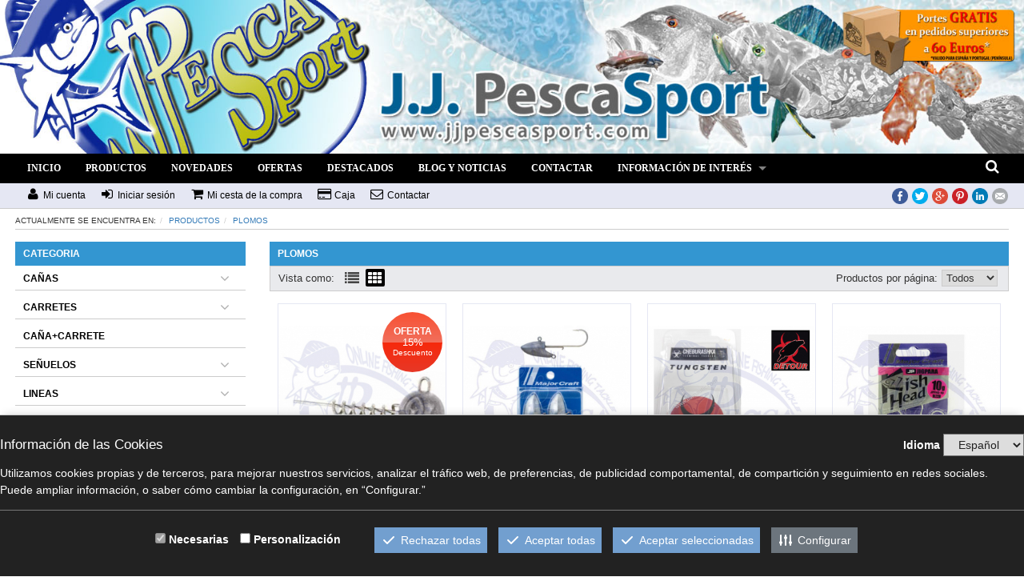

--- FILE ---
content_type: text/html; charset=UTF-8
request_url: https://www.jjpescasport.com/es/productes/categoria/284/PLOMOS
body_size: 21509
content:
<!DOCTYPE html>
<!--[if IE 8]><html class="no-js lt-ie9" lang="en" > <![endif]-->
<!--[if gt IE 8]><!--> <html class="no-js" lang="es" > <!--<![endif]-->

    <head>

        <meta charset="utf-8" />
        <meta name="viewport" content="width=device-width" />
        <title>TIENDA DE PESCA ONLINE JJPESCASPORT AL MEJOR PRECIO - jjpescasport.com</title><meta name="description" content="Tienda de pesca online con muchos años de experíencia en pesca tanto en mar como en agua dulce. Cañas, carretes, señuelos... de las mejores marcas y al mejor precio. Envío gratis pedidos superiores a 60 euros. - jjpescasport.com" /><meta name="keywords" content="tienda de pesca online, tienda de pesca, caña, carrete, señuelo, jjpescasport, pesca, rapala, daiwa, shimano, sakura, cinnetic, fiiish, caña de pesca, carrete de pesca,, jjpescasport.com" />        <meta name="author" content="jjpescasport.com" />

        <!-- Bootstrap core CSS -->
        <link href="https://www.jjpescasport.com/bootstrap/css/bootstrap.min.css" rel="stylesheet">
        <!-- Hack per obtenir la columna XL al bootstrap-->
        <link href="https://www.jjpescasport.com/bootstrap/css/bootstrapXL.css" rel="stylesheet">
        <script src="https://www.jjpescasport.com/js/jquery-1.10.2.min.js"></script>
        <!-- HTML5 shim and Respond.js IE8 support of HTML5 elements and media queries -->
        <!--[if lt IE 9]>
            <script src="https://www.jjpescasport.com/bootstrap/js/html5shiv.js"></script>
            <script src="https://www.jjpescasport.com/bootstrap/js/respond.min.js"></script>
        <![endif]-->
        <!--[if IE 9]>
        <style>
                img {
                    height: auto;
                }
            </style>
            <script src="http://rawgit.com/aFarkas/picturefill/master/dist/picturefill.js"></script>
            <script>
                picturefill.setOptions("addDimensions", true);
            </script>
        <![endif]-->

        <meta name="google-translate-customization" content="b36c19115fec5f28-33d0af8749f781dd-g24018df74c6b26da-10"></meta>

        <!-- CSS de la pàgina -->
        <!--[if IE 7]>
          <link rel="stylesheet" href="https://www.jjpescasport.com/font-awesome/css/font-awesome-ie7.css">
        <![endif]-->


        <script src="https://ewcookiesctl.com/cookies.js" id="ckew" data-ckewid="HMFNCVSZA9M2UATHZKVZ"></script> 

        <link rel="stylesheet" href="https://www.jjpescasport.com/css/estil.css">
        <link rel="stylesheet" href="https://www.jjpescasport.com/css/jquery.fancybox.css">
        <link rel="stylesheet" href="https://www.jjpescasport.com/css/superfish.css">
        <link rel="stylesheet" href="https://www.jjpescasport.com/css/nivo-slider.css">
        <link rel="stylesheet" href="https://www.jjpescasport.com/css/menu_responsive.css">
        <link rel="stylesheet" href="https://www.jjpescasport.com/css/theme-nivo/nivo-slider-custom.css">
        <link rel="stylesheet" type="text/css"  href="https://www.jjpescasport.com/css/flick/jquery-ui-1.8.16.custom.css" media="screen" />
        <link rel="stylesheet" href="https://www.jjpescasport.com/font-awesome/css/font-awesome.min.css">
        <link rel="stylesheet" href="https://www.jjpescasport.com/css/jquery.jqzoom.css">

        <!-- Per efectes visuals -->
        <link rel="stylesheet" href="https://www.jjpescasport.com/css/animate.css">
        <link rel="stylesheet" href="https://www.jjpescasport.com/css/hover-min.css">
        <link href='http://fonts.googleapis.com/css?family=Open+Sans:400,400italic,600,700,800,300' rel='stylesheet' type='text/css'>
        <meta name="google-translate-customization" content="b36c19115fec5f28-33d0af8749f781dd-g24018df74c6b26da-10"></meta> 

    </head>

    <body>

        <div id="top">
            <div id="slide_cap"><script src="https://www.jjpescasport.com/js/jquery.nivo.slider.pack.js"></script>
<script type="text/javascript">
$(window).load(function() {
    $('#slider').nivoSlider({
        effect: 'fade',
        slices: 15,                     // For slice animations
        boxCols: 8,                     // For box animations
        boxRows: 4,                     // For box animations
        animSpeed: 1000,                 // Slide transition speed
        pauseTime: 3000,                // How long each slide will show
        startSlide: 0,                  // Set starting Slide (0 index)
        directionNav: false,             // Next & Prev navigation
        controlNav: false,               // 1,2,3... navigation
        controlNavThumbs: false,        // Use thumbnails for Control Nav
        pauseOnHover: true,             // Stop animation while hovering
        manualAdvance: false,           // Force manual transitions
        prevText: 'Prev',               // Prev directionNav text
        nextText: 'Next',               // Next directionNav text
        randomStart: false,             // Start on a random slide
        beforeChange: function(){},     // Triggers before a slide transition
        afterChange: function(){},      // Triggers after a slide transition
        slideshowEnd: function(){},     // Triggers after all slides have been shown
        lastSlide: function(){},        // Triggers when last slide is shown
        afterLoad: function(){
             $('.background_nivoslider').hide();
        }
    });
});
</script>

<div style="position:relative;overflow:hidden;clear:both;"><img class="background_nivoslider img-responsive" src="/cache/67b587f3f3ae6f54fd4cff17e28b54da-titul_web_portes_gratis3.jpg" /><div class="slider-wrapper theme-custom" style="max-width:100%;"><div class="nivoSlider" id="slider" ><img class="img-responsive" style="float:right;width:max-width:100%;" src="/cache/67b587f3f3ae6f54fd4cff17e28b54da-titul_web_portes_gratis3.jpg" /><img class="img-responsive" style="float:right;width:max-width:100%;" src="/cache/d58c33ecdde18485751a5c45ef46f9a7-titul_web_contacto1.jpg" /></div></div>
</div>        
        </div>

        <nav id="menu">
            <div class="into_box">
                <a id="mobnav-btn">
                    <span class="fa-stack fa-lg">
                        <i class="fa fa-square fa-stack-2x"></i>
                        <i class="fa fa-bars fa-stack-1x fa-inverse"></i>
                    </span>
                </a>
                <h1 class="titol_nav">JJ PESCA SPORT</h1>

                <ul class="sf-menu">
                    <li>
                        <a href="https://www.jjpescasport.com/es/portada" class="principal">INICIO</a>                    </li>                             
                                            <li class="has-dropdown hidden-lg">
                            <div class="mobnav-subarrow"><i class="fa fa-plus"></i></div>
                            <a href="#">
                                CATEGORIAS
                            </a>
                            <ul class="dropdown"><li class="has-dropdown"><div class="mobnav-subarrow"><i class="fa fa-plus"></i></div><a href="https://www.jjpescasport.com/es/productes/categoria/2/CAnAS">CAÑAS</a><ul class="dropdown"><li class="has-dropdown"><div class="mobnav-subarrow"><i class="fa fa-plus"></i></div><a href="https://www.jjpescasport.com/es/productes/categoria/110/SPINNING-Y-JIGGING">SPINNING Y JIGGING</a><ul class="dropdown"><li><a href="https://www.jjpescasport.com/es/productes/categoria/230/spinning-ligero-medio">spinning ligero / medio</a></li><li><a href="https://www.jjpescasport.com/es/productes/categoria/232/spinning-pesado-popping">spinning pesado / popping</a></li><li><a href="https://www.jjpescasport.com/es/productes/categoria/256/spinning-telescopicas">spinning telescópicas</a></li><li><a href="https://www.jjpescasport.com/es/productes/categoria/266/spinning-especial-viaje">spinning especial viaje</a></li><li><a href="https://www.jjpescasport.com/es/productes/categoria/272/casting">casting</a></li><li><a href="https://www.jjpescasport.com/es/productes/categoria/233/jigging">jigging</a></li><li><a href="https://www.jjpescasport.com/es/productes/categoria/268/jigging-casting">jigging (casting)</a></li><li><a href="https://www.jjpescasport.com/es/productes/categoria/319/micro-jigging">micro jigging</a></li><li><a href="https://www.jjpescasport.com/es/productes/categoria/234/jigging-kabura-tenya">jigging kabura / tenya</a></li><li><a href="https://www.jjpescasport.com/es/productes/categoria/235/egi-spinning-calamar">egi (spinning calamar)</a></li><li><a href="https://www.jjpescasport.com/es/productes/categoria/238/rockfishing-spinning-UL-ajing">rockfishing / spinning UL / ajing</a></li><li><a href="https://www.jjpescasport.com/es/productes/categoria/237/especial-siluro">especial siluro</a></li><li><a href="https://www.jjpescasport.com/es/productes/categoria/236/caas-SHIMANO">cañas SHIMANO</a></li><li><a href="https://www.jjpescasport.com/es/productes/categoria/239/caas-SAKURA">cañas SAKURA</a></li><li><a href="https://www.jjpescasport.com/es/productes/categoria/240/caas-DAIWA">cañas DAIWA</a></li><li><a href="https://www.jjpescasport.com/es/productes/categoria/241/caas-PENN">cañas PENN</a></li><li><a href="https://www.jjpescasport.com/es/productes/categoria/242/caas-CINNETIC">cañas CINNETIC</a></li><li><a href="https://www.jjpescasport.com/es/productes/categoria/243/caas-GRAUVELL">cañas GRAUVELL</a></li><li><a href="https://www.jjpescasport.com/es/productes/categoria/251/caas-MOLIX">cañas MOLIX</a></li><li><a href="https://www.jjpescasport.com/es/productes/categoria/252/caas-MAJOR-CRAFT">cañas MAJOR CRAFT</a></li><li><a href="https://www.jjpescasport.com/es/productes/categoria/265/caas-NOMURA">cañas NOMURA</a></li><li><a href="https://www.jjpescasport.com/es/productes/categoria/269/caas-MAXEL">cañas MAXEL</a></li><li><a href="https://www.jjpescasport.com/es/productes/categoria/278/caas-GRAPHITELEADER">cañas GRAPHITELEADER</a></li><li><a href="https://www.jjpescasport.com/es/productes/categoria/285/caas-HART">cañas HART</a></li><li><a href="https://www.jjpescasport.com/es/productes/categoria/296/caas-YAKUTSU">cañas YAKUTSU</a></li><li><a href="https://www.jjpescasport.com/es/productes/categoria/302/caas-PALMS">cañas PALMS</a></li><li><a href="https://www.jjpescasport.com/es/productes/categoria/310/caas-SLASH">cañas SLASH</a></li><li><a href="https://www.jjpescasport.com/es/productes/categoria/320/caas-TAILWALK">cañas TAILWALK</a></li><li><a href="https://www.jjpescasport.com/es/productes/categoria/244/caas-OTRAS-MARCAS">cañas OTRAS MARCAS</a></li></ul></li><li><a href="https://www.jjpescasport.com/es/productes/categoria/108/CURRICAN">CURRICÁN</a></li><li><a href="https://www.jjpescasport.com/es/productes/categoria/109/EMBARCACION">EMBARCACIÓN</a></li><li><a href="https://www.jjpescasport.com/es/productes/categoria/111/SURF-CASTING">SURF CASTING</a></li><li><a href="https://www.jjpescasport.com/es/productes/categoria/112/CARP-FISHING">CARP FISHING</a></li><li class="has-dropdown"><div class="mobnav-subarrow"><i class="fa fa-plus"></i></div><a href="https://www.jjpescasport.com/es/productes/categoria/113/SILURO">SILURO</a><ul class="dropdown"><li><a href="https://www.jjpescasport.com/es/productes/categoria/245/spinning">spinning</a></li><li><a href="https://www.jjpescasport.com/es/productes/categoria/248/con-cebo">con cebo</a></li></ul></li><li class="has-dropdown"><div class="mobnav-subarrow"><i class="fa fa-plus"></i></div><a href="https://www.jjpescasport.com/es/productes/categoria/114/SEPIA-CALAMAR">SEPIA / CALAMAR</a><ul class="dropdown"><li><a href="https://www.jjpescasport.com/es/productes/categoria/247/pesca-fondeada-deriva">pesca fondeada / deriva</a></li><li><a href="https://www.jjpescasport.com/es/productes/categoria/257/egi-spinning">egi (spinning)</a></li></ul></li><li><a href="https://www.jjpescasport.com/es/productes/categoria/116/CORCHEO-MATCH-BOLOnESA">CORCHEO-MATCH-BOLOÑESA</a></li><li><a href="https://www.jjpescasport.com/es/productes/categoria/117/ROCKFISHING">ROCKFISHING</a></li><li><a href="https://www.jjpescasport.com/es/productes/categoria/192/CASTING">CASTING</a></li><li><a href="https://www.jjpescasport.com/es/productes/categoria/323/FEEDER">FEEDER</a></li><li><a href="https://www.jjpescasport.com/es/productes/categoria/331/TELESCOPICAS">TELESCÓPICAS</a></li><li><a href="https://www.jjpescasport.com/es/productes/categoria/322/ANILLAS-PARA-CAnAS">ANILLAS PARA CAÑAS</a></li></ul></li><li class="has-dropdown"><div class="mobnav-subarrow"><i class="fa fa-plus"></i></div><a href="https://www.jjpescasport.com/es/productes/categoria/3/CARRETES">CARRETES</a><ul class="dropdown"><li class="has-dropdown"><div class="mobnav-subarrow"><i class="fa fa-plus"></i></div><a href="https://www.jjpescasport.com/es/productes/categoria/94/SPINNING-JIGGING">SPINNING-JIGGING</a><ul class="dropdown"><li><a href="https://www.jjpescasport.com/es/productes/categoria/218/spinning-ligero-medio-freno-delantero">spinning ligero / medio freno delantero</a></li><li><a href="https://www.jjpescasport.com/es/productes/categoria/219/spinning-ligero-medio-freno-trasero">spinning ligero / medio freno trasero</a></li><li><a href="https://www.jjpescasport.com/es/productes/categoria/220/spinning-pesado-popping">spinning pesado / popping</a></li><li><a href="https://www.jjpescasport.com/es/productes/categoria/271/casting">casting</a></li><li><a href="https://www.jjpescasport.com/es/productes/categoria/221/jigging-y-light-jigging">jigging y light jigging</a></li><li><a href="https://www.jjpescasport.com/es/productes/categoria/270/jigging-casting">jigging (casting)</a></li><li><a href="https://www.jjpescasport.com/es/productes/categoria/222/carretes-SHIMANO">carretes SHIMANO</a></li><li><a href="https://www.jjpescasport.com/es/productes/categoria/223/carretes-SAKURA">carretes SAKURA</a></li><li><a href="https://www.jjpescasport.com/es/productes/categoria/224/carretes-DAIWA">carretes DAIWA</a></li><li><a href="https://www.jjpescasport.com/es/productes/categoria/225/carretes-PENN">carretes PENN</a></li><li><a href="https://www.jjpescasport.com/es/productes/categoria/226/carretes-CINNETIC">carretes CINNETIC</a></li><li><a href="https://www.jjpescasport.com/es/productes/categoria/227/carretes-GRAUVELL">carretes GRAUVELL</a></li><li><a href="https://www.jjpescasport.com/es/productes/categoria/264/carretes-NOMURA">carretes NOMURA</a></li><li><a href="https://www.jjpescasport.com/es/productes/categoria/282/carretes-MIKADO">carretes MIKADO</a></li><li><a href="https://www.jjpescasport.com/es/productes/categoria/283/caretes-HART">caretes HART</a></li><li><a href="https://www.jjpescasport.com/es/productes/categoria/299/carretes-QUANTUM">carretes QUANTUM</a></li><li><a href="https://www.jjpescasport.com/es/productes/categoria/228/carretes-OTRAS-MARCAS">carretes OTRAS MARCAS</a></li></ul></li><li><a href="https://www.jjpescasport.com/es/productes/categoria/96/CURRICAN">CURRICÁN</a></li><li><a href="https://www.jjpescasport.com/es/productes/categoria/95/SURF-CASTING">SURF CASTING</a></li><li><a href="https://www.jjpescasport.com/es/productes/categoria/97/ELECTRICOS">ELÉCTRICOS</a></li><li><a href="https://www.jjpescasport.com/es/productes/categoria/147/CARP-FISHING">CARP FISHING</a></li><li><a href="https://www.jjpescasport.com/es/productes/categoria/155/LANZADO-SILUROEMBARCACIONCOSTA">LANZADO SILURO/EMBARCACIÓN/COSTA</a></li><li><a href="https://www.jjpescasport.com/es/productes/categoria/174/CASTING">CASTING</a></li><li><a href="https://www.jjpescasport.com/es/productes/categoria/176/MATCH-FEEDER-INGLESA">MATCH-FEEDER-INGLESA</a></li><li><a href="https://www.jjpescasport.com/es/productes/categoria/303/ACCESORIOS-Y-REPUESTOS">ACCESORIOS Y REPUESTOS</a></li></ul></li><li><a href="https://www.jjpescasport.com/es/productes/categoria/152/CAnACARRETE">CAÑA+CARRETE</a></li><li class="has-dropdown"><div class="mobnav-subarrow"><i class="fa fa-plus"></i></div><a href="https://www.jjpescasport.com/es/productes/categoria/1/SEnUELOS">SEÑUELOS</a><ul class="dropdown"><li class="has-dropdown"><div class="mobnav-subarrow"><i class="fa fa-plus"></i></div><a href="https://www.jjpescasport.com/es/productes/categoria/14/VINILOS">VINILOS</a><ul class="dropdown"><li><a href="https://www.jjpescasport.com/es/productes/categoria/216/Fiiish-">Fiiish </a></li><li><a href="https://www.jjpescasport.com/es/productes/categoria/16/vinilos-mar">vinilos mar</a></li><li><a href="https://www.jjpescasport.com/es/productes/categoria/17/vinilos-agua-dulce">vinilos agua dulce</a></li><li><a href="https://www.jjpescasport.com/es/productes/categoria/18/vinilos-rock-fishing">vinilos rock fishing</a></li><li><a href="https://www.jjpescasport.com/es/productes/categoria/207/alabama-rig">alabama rig</a></li></ul></li><li class="has-dropdown"><div class="mobnav-subarrow"><i class="fa fa-plus"></i></div><a href="https://www.jjpescasport.com/es/productes/categoria/15/JIGS">JIG'S</a><ul class="dropdown"><li><a href="https://www.jjpescasport.com/es/productes/categoria/35/casting-jigs">casting jig's</a></li><li><a href="https://www.jjpescasport.com/es/productes/categoria/36/long-jigs">long jig's</a></li><li><a href="https://www.jjpescasport.com/es/productes/categoria/37/short-jigs">short jig's</a></li><li><a href="https://www.jjpescasport.com/es/productes/categoria/273/slow-jigging-jigs">"slow jigging" jig's</a></li><li><a href="https://www.jjpescasport.com/es/productes/categoria/77/jigs-con-cucharilla">jig's con cucharilla</a></li><li><a href="https://www.jjpescasport.com/es/productes/categoria/206/bucktail-jigs">bucktail jig's</a></li></ul></li><li class="has-dropdown"><div class="mobnav-subarrow"><i class="fa fa-plus"></i></div><a href="https://www.jjpescasport.com/es/productes/categoria/28/SEnUELOS-DE-SUPERFICIE">SEÑUELOS DE SUPERFÍCIE</a><ul class="dropdown"><li><a href="https://www.jjpescasport.com/es/productes/categoria/30/poppers">poppers</a></li><li><a href="https://www.jjpescasport.com/es/productes/categoria/31/paseantes">paseantes</a></li><li><a href="https://www.jjpescasport.com/es/productes/categoria/84/helices">helices</a></li></ul></li><li class="has-dropdown"><div class="mobnav-subarrow"><i class="fa fa-plus"></i></div><a href="https://www.jjpescasport.com/es/productes/categoria/29/SEnUELOS-NADADORES">SEÑUELOS NADADORES</a><ul class="dropdown"><li><a href="https://www.jjpescasport.com/es/productes/categoria/32/minnow">minnow</a></li><li><a href="https://www.jjpescasport.com/es/productes/categoria/81/minnow-de-profundidad">minnow de profundidad</a></li><li><a href="https://www.jjpescasport.com/es/productes/categoria/33/crankbaits">crankbaits</a></li><li><a href="https://www.jjpescasport.com/es/productes/categoria/34/tunitas">tunitas</a></li><li><a href="https://www.jjpescasport.com/es/productes/categoria/85/swimbaits">swimbaits</a></li><li><a href="https://www.jjpescasport.com/es/productes/categoria/80/stickbaits-y-paseantes-hundidos">stickbaits y paseantes hundidos</a></li><li><a href="https://www.jjpescasport.com/es/productes/categoria/86/darters">darters</a></li><li><a href="https://www.jjpescasport.com/es/productes/categoria/87/lipless">lipless</a></li><li><a href="https://www.jjpescasport.com/es/productes/categoria/79/otros">otros</a></li></ul></li><li><a href="https://www.jjpescasport.com/es/productes/categoria/70/INCHIKU-Y-KABURA">INCHIKU Y KABURA</a></li><li><a href="https://www.jjpescasport.com/es/productes/categoria/71/ANGUILONES">ANGUILONES</a></li><li><a href="https://www.jjpescasport.com/es/productes/categoria/72/PLUMAS-Y-METRALLETAS">PLUMAS Y METRALLETAS</a></li><li><a href="https://www.jjpescasport.com/es/productes/categoria/73/PULPITOS">PULPITOS</a></li><li class="has-dropdown"><div class="mobnav-subarrow"><i class="fa fa-plus"></i></div><a href="https://www.jjpescasport.com/es/productes/categoria/75/CUCHARILLAS">CUCHARILLAS</a><ul class="dropdown"><li><a href="https://www.jjpescasport.com/es/productes/categoria/82/cucharillas-ondulantes">cucharillas ondulantes</a></li><li><a href="https://www.jjpescasport.com/es/productes/categoria/83/cucharillas">cucharillas</a></li></ul></li><li><a href="https://www.jjpescasport.com/es/productes/categoria/123/SPINNERBAITS-Y-CHATTERBAITS">SPINNERBAITS Y CHATTERBAITS</a></li><li><a href="https://www.jjpescasport.com/es/productes/categoria/327/EXCITADORES">EXCITADORES</a></li><li><a href="https://www.jjpescasport.com/es/productes/categoria/78/OTROS">OTROS</a></li></ul></li><li class="has-dropdown"><div class="mobnav-subarrow"><i class="fa fa-plus"></i></div><a href="https://www.jjpescasport.com/es/productes/categoria/4/LINEAS">LINEAS</a><ul class="dropdown"><li><a href="https://www.jjpescasport.com/es/productes/categoria/10/MULTIFILAMENTO-DINEMA">MULTIFILAMENTO / DINEMA</a></li><li><a href="https://www.jjpescasport.com/es/productes/categoria/11/FLUOROCARBON">FLUOROCARBON</a></li><li><a href="https://www.jjpescasport.com/es/productes/categoria/12/MONOFILAMENTO">MONOFILAMENTO</a></li><li><a href="https://www.jjpescasport.com/es/productes/categoria/9/NANOFILAMENTO">NANOFILAMENTO</a></li><li><a href="https://www.jjpescasport.com/es/productes/categoria/88/CARP-FISHING">CARP FISHING</a></li><li><a href="https://www.jjpescasport.com/es/productes/categoria/27/CABLE-DE-ACERO">CABLE DE ACERO</a></li><li><a href="https://www.jjpescasport.com/es/productes/categoria/185/HILO-PLOMADO">HILO PLOMADO</a></li><li><a href="https://www.jjpescasport.com/es/productes/categoria/217/WIND-ON-LEADER">WIND ON LEADER</a></li><li><a href="https://www.jjpescasport.com/es/productes/categoria/298/POLIESTER">POLIESTER</a></li><li><a href="https://www.jjpescasport.com/es/productes/categoria/330/COLAS-DE-RATA-SURFCASTING">COLAS DE RATA SURFCASTING</a></li></ul></li><li class="has-dropdown"><div class="mobnav-subarrow"><i class="fa fa-plus"></i></div><a href="https://www.jjpescasport.com/es/productes/categoria/5/SEPIA-PULPO-Y-CALAMAR">SEPIA, PULPO Y CALAMAR</a><ul class="dropdown"><li><a href="https://www.jjpescasport.com/es/productes/categoria/6/JIBIONERAS">JIBIONERAS</a></li><li><a href="https://www.jjpescasport.com/es/productes/categoria/7/POTERAS">POTERAS</a></li><li><a href="https://www.jjpescasport.com/es/productes/categoria/13/ESPECIAL-EGING-Y-CURRI">ESPECIAL EGING Y CURRI</a></li><li><a href="https://www.jjpescasport.com/es/productes/categoria/8/LUCES-CALAMAR">LUCES CALAMAR</a></li><li><a href="https://www.jjpescasport.com/es/productes/categoria/46/ESPECIAL-PULPO">ESPECIAL PULPO</a></li><li class="has-dropdown"><div class="mobnav-subarrow"><i class="fa fa-plus"></i></div><a href="https://www.jjpescasport.com/es/productes/categoria/115/CAnAS">CAÑAS</a><ul class="dropdown"><li><a href="https://www.jjpescasport.com/es/productes/categoria/254/egi-spinning">egi (spinning)</a></li><li><a href="https://www.jjpescasport.com/es/productes/categoria/255/pesca-fondeada-deriva">pesca fondeada / deriva</a></li></ul></li><li><a href="https://www.jjpescasport.com/es/productes/categoria/312/CARRETES">CARRETES</a></li><li><a href="https://www.jjpescasport.com/es/productes/categoria/297/LINEAS">LINEAS</a></li><li><a href="https://www.jjpescasport.com/es/productes/categoria/45/ACCESORIOS">ACCESORIOS</a></li></ul></li><li class="has-dropdown"><div class="mobnav-subarrow"><i class="fa fa-plus"></i></div><a href="https://www.jjpescasport.com/es/productes/categoria/19/ANZUELOS">ANZUELOS</a><ul class="dropdown"><li><a href="https://www.jjpescasport.com/es/productes/categoria/20/TRIPLES">TRIPLES</a></li><li class="has-dropdown"><div class="mobnav-subarrow"><i class="fa fa-plus"></i></div><a href="https://www.jjpescasport.com/es/productes/categoria/22/SIMPLES">SIMPLES</a><ul class="dropdown"><li><a href="https://www.jjpescasport.com/es/productes/categoria/38/big-game">big game</a></li><li><a href="https://www.jjpescasport.com/es/productes/categoria/105/simples-con-ojal">simples con ojal</a></li><li><a href="https://www.jjpescasport.com/es/productes/categoria/106/especial-vinilo">especial vinilo</a></li><li><a href="https://www.jjpescasport.com/es/productes/categoria/180/simple-con-patilla">simple con patilla</a></li><li><a href="https://www.jjpescasport.com/es/productes/categoria/214/especial-para-seuelos">especial para señuelos</a></li><li><a href="https://www.jjpescasport.com/es/productes/categoria/321/anzuelo-montado-con-hilo">anzuelo montado con hilo</a></li></ul></li><li><a href="https://www.jjpescasport.com/es/productes/categoria/156/DOBLES">DOBLES</a></li><li><a href="https://www.jjpescasport.com/es/productes/categoria/23/ASSIST-HOOK">ASSIST HOOK</a></li><li><a href="https://www.jjpescasport.com/es/productes/categoria/24/CABEZAS-PLOMADAS">CABEZAS PLOMADAS</a></li><li><a href="https://www.jjpescasport.com/es/productes/categoria/76/MONTAJES-PEZ-NATURAL">MONTAJES PEZ NATURAL</a></li></ul></li><li class="has-dropdown"><div class="mobnav-subarrow"><i class="fa fa-plus"></i></div><a href="https://www.jjpescasport.com/es/productes/categoria/39/ACCESORIOS-MONTAJE">ACCESORIOS MONTAJE</a><ul class="dropdown"><li><a href="https://www.jjpescasport.com/es/productes/categoria/40/ANILLAS-SOLDADAS">ANILLAS SOLDADAS</a></li><li><a href="https://www.jjpescasport.com/es/productes/categoria/41/ANILLAS-LLAVERITO">ANILLAS LLAVERITO</a></li><li><a href="https://www.jjpescasport.com/es/productes/categoria/42/GIRATORIOS">GIRATORIOS</a></li><li><a href="https://www.jjpescasport.com/es/productes/categoria/43/MOSQUETONES">MOSQUETONES</a></li><li><a href="https://www.jjpescasport.com/es/productes/categoria/103/GRAPAS">GRAPAS</a></li><li><a href="https://www.jjpescasport.com/es/productes/categoria/44/REMACHES">REMACHES</a></li><li><a href="https://www.jjpescasport.com/es/productes/categoria/150/VARILLAS-VOLANTIN">VARILLAS VOLANTÍN</a></li><li><a href="https://www.jjpescasport.com/es/productes/categoria/165/PARA-ASSSIT-HOOK">PARA ASSSIT HOOK</a></li><li><a href="https://www.jjpescasport.com/es/productes/categoria/170/STOPPER">STOPPER</a></li><li><a href="https://www.jjpescasport.com/es/productes/categoria/187/PERLITAS">PERLITAS</a></li><li><a href="https://www.jjpescasport.com/es/productes/categoria/189/TUBITOS">TUBITOS</a></li><li><a href="https://www.jjpescasport.com/es/productes/categoria/190/COLA-PEGAMENTO">COLA / PEGAMENTO</a></li><li><a href="https://www.jjpescasport.com/es/productes/categoria/203/HILO-ELASTICO">HILO ELÁSTICO</a></li><li><a href="https://www.jjpescasport.com/es/productes/categoria/204/PESCA-DE-COMPETICION">PESCA DE COMPETICIÓN</a></li><li><a href="https://www.jjpescasport.com/es/productes/categoria/208/ALABAMA-RIG">ALABAMA RIG</a></li><li><a href="https://www.jjpescasport.com/es/productes/categoria/281/OTROS">OTROS</a></li></ul></li><li class="has-dropdown"><div class="mobnav-subarrow"><i class="fa fa-plus"></i></div><a href="https://www.jjpescasport.com/es/productes/categoria/47/PLOMOS-BOMBETAS-Y-CEBADORES">PLOMOS, BOMBETAS Y CEBADORES</a><ul class="dropdown"><li><a href="https://www.jjpescasport.com/es/productes/categoria/98/DE-PINZA-ESPECIAL-CURRI">DE PINZA (ESPECIAL CURRI)</a></li><li><a href="https://www.jjpescasport.com/es/productes/categoria/102/BOMBETAS">BOMBETAS</a></li><li><a href="https://www.jjpescasport.com/es/productes/categoria/160/PERDIGON">PERDIGÓN</a></li><li><a href="https://www.jjpescasport.com/es/productes/categoria/166/GRAN-FONDAL">GRAN FONDAL</a></li><li><a href="https://www.jjpescasport.com/es/productes/categoria/167/PLOMOS-FIJOS">PLOMOS FIJOS</a></li><li><a href="https://www.jjpescasport.com/es/productes/categoria/168/PLOMOS-CORREDIZOS">PLOMOS CORREDIZOS</a></li><li><a href="https://www.jjpescasport.com/es/productes/categoria/280/CEBADORES">CEBADORES</a></li><li><a href="https://www.jjpescasport.com/es/productes/categoria/289/ESPECIAL-VINILO">ESPECIAL VINILO</a></li><li><a href="https://www.jjpescasport.com/es/productes/categoria/329/ECOLOGICOS-LIBRES-DE-PLOMO">ECOLOGICOS (LIBRES DE PLOMO)</a></li></ul></li><li class="has-dropdown"><div class="mobnav-subarrow"><i class="fa fa-plus"></i></div><a href="https://www.jjpescasport.com/es/productes/categoria/99/BOLANTINES-Y-BAJOS">BOLANTINES Y BAJOS</a><ul class="dropdown"><li><a href="https://www.jjpescasport.com/es/productes/categoria/100/ESPECIAL-GRAN-FONDAL">ESPECIAL GRAN FONDAL</a></li><li><a href="https://www.jjpescasport.com/es/productes/categoria/101/BAJOS-SURFCASTING">BAJOS SURFCASTING</a></li><li><a href="https://www.jjpescasport.com/es/productes/categoria/311/BOLANTINES-LIGEROS">BOLANTINES LIGEROS</a></li></ul></li><li class="has-dropdown"><div class="mobnav-subarrow"><i class="fa fa-plus"></i></div><a href="https://www.jjpescasport.com/es/productes/categoria/48/HERRAMIENTAS-PESOS-Y-LUCES">HERRAMIENTAS, PESOS Y LUCES</a><ul class="dropdown"><li><a href="https://www.jjpescasport.com/es/productes/categoria/49/ALICATES">ALICATES</a></li><li><a href="https://www.jjpescasport.com/es/productes/categoria/50/TIJERAS">TIJERAS</a></li><li><a href="https://www.jjpescasport.com/es/productes/categoria/51/MAQUINILLA-HACER-NUDOS">MAQUINILLA HACER NUDOS</a></li><li><a href="https://www.jjpescasport.com/es/productes/categoria/52/BASCULAS">BÁSCULAS</a></li><li><a href="https://www.jjpescasport.com/es/productes/categoria/53/BOGA-GRIP">BOGA GRIP</a></li><li><a href="https://www.jjpescasport.com/es/productes/categoria/90/LUCES-Y-LINTERNAS">LUCES Y LINTERNAS</a></li><li><a href="https://www.jjpescasport.com/es/productes/categoria/91/CORTA-HILOS">CORTA HILOS</a></li><li><a href="https://www.jjpescasport.com/es/productes/categoria/92/CUCHILLOS">CUCHILLOS</a></li><li><a href="https://www.jjpescasport.com/es/productes/categoria/93/DESANZUELADOR">DESANZUELADOR</a></li><li><a href="https://www.jjpescasport.com/es/productes/categoria/107/CUENTA-METROS">CUENTA METROS</a></li><li><a href="https://www.jjpescasport.com/es/productes/categoria/151/SOPORTES-CAnAS">SOPORTES CAÑAS</a></li><li><a href="https://www.jjpescasport.com/es/productes/categoria/205/STARLITE">STARLITE</a></li><li><a href="https://www.jjpescasport.com/es/productes/categoria/291/CALIBRADOR-DE-FRENO">CALIBRADOR DE FRENO</a></li><li><a href="https://www.jjpescasport.com/es/productes/categoria/89/OTROS">OTROS</a></li><li><a href="https://www.jjpescasport.com/es/productes/categoria/325/AGUJA">AGUJA</a></li></ul></li><li class="has-dropdown"><div class="mobnav-subarrow"><i class="fa fa-plus"></i></div><a href="https://www.jjpescasport.com/es/productes/categoria/54/SACADORAS-Y-BICHEROS">SACADORAS Y BICHEROS</a><ul class="dropdown"><li><a href="https://www.jjpescasport.com/es/productes/categoria/55/SACADORAS">SACADORAS</a></li><li><a href="https://www.jjpescasport.com/es/productes/categoria/56/BICHEROS">BICHEROS</a></li></ul></li><li class="has-dropdown"><div class="mobnav-subarrow"><i class="fa fa-plus"></i></div><a href="https://www.jjpescasport.com/es/productes/categoria/59/CINTURONES-COMBATE-CHALECOS-Y-GUANTES">CINTURONES COMBATE, CHALECOS Y GUANTES</a><ul class="dropdown"><li><a href="https://www.jjpescasport.com/es/productes/categoria/60/CINTURONES-">CINTURONES </a></li><li><a href="https://www.jjpescasport.com/es/productes/categoria/61/GUANTES">GUANTES</a></li><li><a href="https://www.jjpescasport.com/es/productes/categoria/301/CHALECOS">CHALECOS</a></li></ul></li><li class="has-dropdown"><div class="mobnav-subarrow"><i class="fa fa-plus"></i></div><a href="https://www.jjpescasport.com/es/productes/categoria/62/CURRI-DE-FONDO">CURRI DE FONDO</a><ul class="dropdown"><li><a href="https://www.jjpescasport.com/es/productes/categoria/177/PROFUNDIZADORES-ELECTRICOS">PROFUNDIZADORES ELÉCTRICOS</a></li><li><a href="https://www.jjpescasport.com/es/productes/categoria/184/PROFUNDIZADORES-MANUALES">PROFUNDIZADORES MANUALES</a></li><li><a href="https://www.jjpescasport.com/es/productes/categoria/64/PLANCHAS-Y-OTROS-SISTEMAS">PLANCHAS Y OTROS SISTEMAS</a></li><li><a href="https://www.jjpescasport.com/es/productes/categoria/65/ACCESORIOS-PROFUNDIZADORES-">ACCESORIOS PROFUNDIZADORES </a></li><li><a href="https://www.jjpescasport.com/es/productes/categoria/66/EXCITADORES">EXCITADORES</a></li><li><a href="https://www.jjpescasport.com/es/productes/categoria/67/PLOMOS">PLOMOS</a></li><li><a href="https://www.jjpescasport.com/es/productes/categoria/163/SEnUELOS-IDEALES-CURRI-FONDO">SEÑUELOS IDEALES CURRI FONDO</a></li><li><a href="https://www.jjpescasport.com/es/productes/categoria/186/HILO-PLOMADO">HILO PLOMADO</a></li></ul></li><li class="has-dropdown"><div class="mobnav-subarrow"><i class="fa fa-plus"></i></div><a href="https://www.jjpescasport.com/es/productes/categoria/63/CAJAS-BOLSAS-Y-FUNDAS">CAJAS, BOLSAS Y FUNDAS</a><ul class="dropdown"><li><a href="https://www.jjpescasport.com/es/productes/categoria/68/CAJAS">CAJAS</a></li><li><a href="https://www.jjpescasport.com/es/productes/categoria/69/BOLSAS">BOLSAS</a></li><li><a href="https://www.jjpescasport.com/es/productes/categoria/210/FUNDAS-CAnAS-Y-CARRETES">FUNDAS CAÑAS Y CARRETES</a></li></ul></li><li class="has-dropdown"><div class="mobnav-subarrow"><i class="fa fa-plus"></i></div><a href="https://www.jjpescasport.com/es/productes/categoria/74/NEVERAS-CUBOS-Y-VIVEROS">NEVERAS, CUBOS Y VIVEROS</a><ul class="dropdown"><li><a href="https://www.jjpescasport.com/es/productes/categoria/286/NEVERAS">NEVERAS</a></li><li><a href="https://www.jjpescasport.com/es/productes/categoria/287/VIVEROS">VIVEROS</a></li><li><a href="https://www.jjpescasport.com/es/productes/categoria/288/CUBOS">CUBOS</a></li></ul></li><li><a href="https://www.jjpescasport.com/es/productes/categoria/183/ENGODOS-PASTAS-ACEITES-PIENSOS-FEROMONAS...-ESPECIAL-MAR">ENGODOS, PASTAS, ACEITES, PIENSOS, FEROMONAS... ESPECIAL MAR</a></li><li class="has-dropdown"><div class="mobnav-subarrow"><i class="fa fa-plus"></i></div><a href="https://www.jjpescasport.com/es/productes/categoria/125/CARP-FISHING-MATCH-FEEDER">CARP FISHING, MATCH & FEEDER</a><ul class="dropdown"><li><a href="https://www.jjpescasport.com/es/productes/categoria/126/CARRETES">CARRETES</a></li><li><a href="https://www.jjpescasport.com/es/productes/categoria/127/CAnAS">CAÑAS</a></li><li><a href="https://www.jjpescasport.com/es/productes/categoria/128/ANZUELOS">ANZUELOS</a></li><li><a href="https://www.jjpescasport.com/es/productes/categoria/129/LINEAS">LINEAS</a></li><li><a href="https://www.jjpescasport.com/es/productes/categoria/130/PLOMOS">PLOMOS</a></li><li><a href="https://www.jjpescasport.com/es/productes/categoria/131/CAJAS">CAJAS</a></li><li><a href="https://www.jjpescasport.com/es/productes/categoria/148/HERRAMIENTAS-Y-ACCESORIOS">HERRAMIENTAS Y ACCESORIOS</a></li><li class="has-dropdown"><div class="mobnav-subarrow"><i class="fa fa-plus"></i></div><a href="https://www.jjpescasport.com/es/productes/categoria/149/PIENSO-PELLETS-BOILIES-DIP">PIENSO, PELLETS, BOILIES, DIP...</a><ul class="dropdown"><li><a href="https://www.jjpescasport.com/es/productes/categoria/314/PELLETS">PELLETS</a></li><li><a href="https://www.jjpescasport.com/es/productes/categoria/315/BOILIES">BOILIES</a></li><li><a href="https://www.jjpescasport.com/es/productes/categoria/316/DIP">DIP</a></li><li><a href="https://www.jjpescasport.com/es/productes/categoria/317/MAIZ">MAIZ</a></li><li><a href="https://www.jjpescasport.com/es/productes/categoria/324/PIENSO">PIENSO</a></li><li><a href="https://www.jjpescasport.com/es/productes/categoria/318/OTROS">OTROS</a></li></ul></li><li><a href="https://www.jjpescasport.com/es/productes/categoria/157/SILLAS-Y-HAMACAS">SILLAS Y HAMACAS</a></li><li><a href="https://www.jjpescasport.com/es/productes/categoria/158/ALARMAS-E-INDICADORES-DE-PICADA">ALARMAS E INDICADORES DE PICADA</a></li><li><a href="https://www.jjpescasport.com/es/productes/categoria/159/ROD-POD-Y-PICAS">ROD POD Y PICAS</a></li><li><a href="https://www.jjpescasport.com/es/productes/categoria/161/ACCESORIOS-MONTAJE">ACCESORIOS MONTAJE</a></li><li><a href="https://www.jjpescasport.com/es/productes/categoria/181/PVA">PVA</a></li><li><a href="https://www.jjpescasport.com/es/productes/categoria/182/PARAGUAS-TIENDAS">PARAGUAS, TIENDAS</a></li><li><a href="https://www.jjpescasport.com/es/productes/categoria/196/MARCADORES">MARCADORES</a></li><li><a href="https://www.jjpescasport.com/es/productes/categoria/211/SACADERAS">SACADERAS</a></li><li><a href="https://www.jjpescasport.com/es/productes/categoria/279/CEBADORES">CEBADORES</a></li><li><a href="https://www.jjpescasport.com/es/productes/categoria/326/REJONES-Y-REDES">REJONES Y REDES</a></li></ul></li><li class="has-dropdown"><div class="mobnav-subarrow"><i class="fa fa-plus"></i></div><a href="https://www.jjpescasport.com/es/productes/categoria/132/BLACK-BASS-LUCIO-LUCIOPERCA-Y-SILURO">BLACK BASS, LUCIO, LUCIOPERCA Y SILURO</a><ul class="dropdown"><li class="has-dropdown"><div class="mobnav-subarrow"><i class="fa fa-plus"></i></div><a href="https://www.jjpescasport.com/es/productes/categoria/133/CAnAS">CAÑAS</a><ul class="dropdown"><li><a href="https://www.jjpescasport.com/es/productes/categoria/193/spinning">spinning</a></li><li><a href="https://www.jjpescasport.com/es/productes/categoria/194/casting">casting</a></li></ul></li><li class="has-dropdown"><div class="mobnav-subarrow"><i class="fa fa-plus"></i></div><a href="https://www.jjpescasport.com/es/productes/categoria/134/CARRETES">CARRETES</a><ul class="dropdown"><li><a href="https://www.jjpescasport.com/es/productes/categoria/145/spinning">spinning</a></li><li><a href="https://www.jjpescasport.com/es/productes/categoria/175/casting">casting</a></li></ul></li><li class="has-dropdown"><div class="mobnav-subarrow"><i class="fa fa-plus"></i></div><a href="https://www.jjpescasport.com/es/productes/categoria/135/SEnUELOS-DUROS">SEÑUELOS DUROS</a><ul class="dropdown"><li><a href="https://www.jjpescasport.com/es/productes/categoria/136/jerkbait">jerkbait</a></li><li><a href="https://www.jjpescasport.com/es/productes/categoria/137/crankbaits">crankbaits</a></li><li><a href="https://www.jjpescasport.com/es/productes/categoria/138/top-water">top water</a></li><li><a href="https://www.jjpescasport.com/es/productes/categoria/139/spinnerbait-y-chatterbait">spinnerbait y chatterbait</a></li><li><a href="https://www.jjpescasport.com/es/productes/categoria/146/lipless">lipless</a></li><li><a href="https://www.jjpescasport.com/es/productes/categoria/213/swimbait">swimbait</a></li><li><a href="https://www.jjpescasport.com/es/productes/categoria/215/jigs">jig's</a></li><li><a href="https://www.jjpescasport.com/es/productes/categoria/195/otros">otros</a></li></ul></li><li><a href="https://www.jjpescasport.com/es/productes/categoria/140/SEnUELOS-BLANDOS">SEÑUELOS BLANDOS</a></li><li><a href="https://www.jjpescasport.com/es/productes/categoria/142/ANZUELOS">ANZUELOS</a></li><li><a href="https://www.jjpescasport.com/es/productes/categoria/143/ESENCIAS">ESENCIAS</a></li><li><a href="https://www.jjpescasport.com/es/productes/categoria/209/ALABAMA-RIG">ALABAMA RIG</a></li><li><a href="https://www.jjpescasport.com/es/productes/categoria/284/PLOMOS">PLOMOS</a></li></ul></li><li class="has-dropdown"><div class="mobnav-subarrow"><i class="fa fa-plus"></i></div><a href="https://www.jjpescasport.com/es/productes/categoria/197/TRUCHA">TRUCHA</a><ul class="dropdown"><li><a href="https://www.jjpescasport.com/es/productes/categoria/198/SEnUELOS-DUROS">SEÑUELOS DUROS</a></li><li><a href="https://www.jjpescasport.com/es/productes/categoria/199/VINILOS">VINILOS</a></li><li><a href="https://www.jjpescasport.com/es/productes/categoria/200/ANZUELOS">ANZUELOS</a></li><li><a href="https://www.jjpescasport.com/es/productes/categoria/201/CARRETES">CARRETES</a></li><li><a href="https://www.jjpescasport.com/es/productes/categoria/202/CAnAS">CAÑAS</a></li></ul></li><li class="has-dropdown"><div class="mobnav-subarrow"><i class="fa fa-plus"></i></div><a href="https://www.jjpescasport.com/es/productes/categoria/153/NAUTICA-SONDAS-PATOS-MOTORES-ELECTRICOS-CAnEROS">NÁUTICA (SONDAS, PATOS, MOTORES ELÉCTRICOS,  CAÑEROS...)</a><ul class="dropdown"><li><a href="https://www.jjpescasport.com/es/productes/categoria/154/MOTORES-ELECTRICOS">MOTORES ELÉCTRICOS</a></li><li><a href="https://www.jjpescasport.com/es/productes/categoria/162/PORTA-CAnAS">PORTA CAÑAS</a></li><li class="has-dropdown"><div class="mobnav-subarrow"><i class="fa fa-plus"></i></div><a href="https://www.jjpescasport.com/es/productes/categoria/173/PATOS">PATOS</a><ul class="dropdown"><li><a href="https://www.jjpescasport.com/es/productes/categoria/307/PATOS">PATOS</a></li><li><a href="https://www.jjpescasport.com/es/productes/categoria/305/ACCESORIOS-PARA-PATO">ACCESORIOS PARA PATO</a></li></ul></li><li><a href="https://www.jjpescasport.com/es/productes/categoria/178/ELECTRICIDAD">ELECTRICIDAD</a></li><li><a href="https://www.jjpescasport.com/es/productes/categoria/179/MESAS-DE-TRABAJO">MESAS DE TRABAJO</a></li><li class="has-dropdown"><div class="mobnav-subarrow"><i class="fa fa-plus"></i></div><a href="https://www.jjpescasport.com/es/productes/categoria/188/SONDAS-DE-PESCA">SONDAS DE PESCA</a><ul class="dropdown"><li><a href="https://www.jjpescasport.com/es/productes/categoria/309/SONDAS">SONDAS</a></li><li><a href="https://www.jjpescasport.com/es/productes/categoria/306/ACCESORIOS">ACCESORIOS</a></li></ul></li><li><a href="https://www.jjpescasport.com/es/productes/categoria/267/ANCLA-DE-CAPA">ANCLA DE CAPA</a></li><li><a href="https://www.jjpescasport.com/es/productes/categoria/300/BATERIAS-Y-CARGADORES">BATERIAS Y CARGADORES</a></li><li><a href="https://www.jjpescasport.com/es/productes/categoria/304/ACCESORIOS">ACCESORIOS</a></li></ul></li><li><a href="https://www.jjpescasport.com/es/productes/categoria/172/GAFAS-POLARIZADAS">GAFAS POLARIZADAS</a></li><li class="has-dropdown"><div class="mobnav-subarrow"><i class="fa fa-plus"></i></div><a href="https://www.jjpescasport.com/es/productes/categoria/258/GORRAS-ROPA-Y-ALMOHADAS">GORRAS, ROPA Y ALMOHADAS</a><ul class="dropdown"><li><a href="https://www.jjpescasport.com/es/productes/categoria/259/GORRAS">GORRAS</a></li><li><a href="https://www.jjpescasport.com/es/productes/categoria/260/ROPA">ROPA</a></li><li><a href="https://www.jjpescasport.com/es/productes/categoria/328/ALMOHADAS">ALMOHADAS</a></li></ul></li><li class="has-dropdown"><div class="mobnav-subarrow"><i class="fa fa-plus"></i></div><a href="https://www.jjpescasport.com/es/productes/categoria/261/BOTAS-Y-VADERS">BOTAS Y VADERS</a><ul class="dropdown"><li><a href="https://www.jjpescasport.com/es/productes/categoria/262/BOTAS">BOTAS</a></li><li><a href="https://www.jjpescasport.com/es/productes/categoria/263/VADERS">VADERS</a></li></ul></li><li class="has-dropdown"><div class="mobnav-subarrow"><i class="fa fa-plus"></i></div><a href="https://www.jjpescasport.com/es/productes/categoria/274/MANTENIMIENTO">MANTENIMIENTO</a><ul class="dropdown"><li><a href="https://www.jjpescasport.com/es/productes/categoria/275/LIMPIEZA">LIMPIEZA</a></li><li><a href="https://www.jjpescasport.com/es/productes/categoria/276/LUBRICACION">LUBRICACIÓN</a></li><li><a href="https://www.jjpescasport.com/es/productes/categoria/277/CONSERVACION">CONSERVACIÓN</a></li></ul></li><li class="has-dropdown"><div class="mobnav-subarrow"><i class="fa fa-plus"></i></div><a href="https://www.jjpescasport.com/es/productes/categoria/290/CAMARAS">CÁMARAS</a><ul class="dropdown"><li><a href="https://www.jjpescasport.com/es/productes/categoria/292/CAMERAS">CÁMERAS</a></li><li><a href="https://www.jjpescasport.com/es/productes/categoria/293/ACCESORIOS-PARA-GOPRO-Y-TOUCH-CAM">ACCESORIOS PARA GOPRO Y TOUCH CAM</a></li><li><a href="https://www.jjpescasport.com/es/productes/categoria/295/ACCESORIOS-WATER-WOLF">ACCESORIOS WATER WOLF</a></li></ul></li><li><a href="https://www.jjpescasport.com/es/productes/categoria/124/OTROS">OTROS</a></li><li class="has-dropdown"><div class="mobnav-subarrow"><i class="fa fa-plus"></i></div><a href="https://www.jjpescasport.com/es/productes/categoria/118/SEGUNDA-MANO">SEGUNDA MANO</a><ul class="dropdown"><li><a href="https://www.jjpescasport.com/es/productes/categoria/119/CAnAS">CAÑAS</a></li><li><a href="https://www.jjpescasport.com/es/productes/categoria/120/CARRETES">CARRETES</a></li><li><a href="https://www.jjpescasport.com/es/productes/categoria/121/SEnUELOS">SEÑUELOS</a></li><li><a href="https://www.jjpescasport.com/es/productes/categoria/122/OTROS">OTROS</a></li></ul></li><li><a href="https://www.jjpescasport.com/es/productes/categoria/164/EN-LIQUIDACION">EN LIQUIDACIÓN</a></li><li><a href="https://www.jjpescasport.com/es/productes/categoria/169/ENVIO-24-H">ENVÍO 24 H.</a></li><li><a href="https://www.jjpescasport.com/es/productes/categoria/332/JIGGING-A-LA-CARTA">JIGGING A LA CARTA</a></li><li><a href="https://www.jjpescasport.com/es/productes/categoria/333/WESTIN">WESTIN</a></li></ul>                        </li>
                                        <li>                   
                        <a href="https://www.jjpescasport.com/es/productes/view/all" class="principal">PRODUCTOS</a>                    </li>
                    <li>
                        <a href="https://www.jjpescasport.com/es/productes/view/novetats" class="principal">NOVEDADES</a>                    </li>
                    <li>
                        <a href="https://www.jjpescasport.com/es/productes/view/ofertes" class="principal">OFERTAS</a>                    </li>
                    <li>
                        <a href="https://www.jjpescasport.com/es/productes/view/destacats" class="principal">DESTACADOS</a>                    </li>
                    <li>
                        <a href="https://www.jjpescasport.com/es/noticies" class="principal">BLOG Y NOTICIAS</a>                    </li>
                    <li>
                        <a href="https://www.jjpescasport.com/es/contacte" class="principal">CONTACTAR</a>                    </li>
                    <li  class="principal has-dropdown first"><div class="mobnav-subarrow"><i class="fa fa-plus"></i></div><a  href="https://www.jjpescasport.com/es/INFORMACION-DE-INTERES">INFORMACIÓN DE INTERÉS</a><ul class="dropdown"><li><a  href="https://www.jjpescasport.com/es/VISITANOS">VISITANOS</a></li><li><a  href="https://www.jjpescasport.com/es/PREGUNTAS-FRECUENTES-1">PREGUNTAS FRECUENTES</a></li><li><a  href="https://www.jjpescasport.com/es/COMPAnIAS-DE-TRANSPORTE-1">COMPAÑÍAS DE TRANSPORTE</a></li><li><a  href="https://www.jjpescasport.com/es/FORMAS-DE-PAGO">FORMAS DE PAGO</a></li><li><a  href="https://www.jjpescasport.com/es/NUESTRO-BLOG-1">NUESTRO BLOG</a></li><li><a  href="https://www.jjpescasport.com/es/BLOG-PESCA-COSTA-BRAVA-1">BLOG PESCA COSTA BRAVA</a></li><li><a  href="https://www.jjpescasport.com/es/Condiciones-de-venta">Condiciones de venta</a></li></ul></li>              

                    <a href="#" class="buscar"><i class="fa fa-search"></i></a>
                    <form class="cercar" method="get" role="search" action="https://www.jjpescasport.com/productes/cercar">
                        <input type="text" name="buscar" placeholder="Buscar producto" />
                        <button type="submit" style="float:left;clear:none;"><i class="fa fa-search"></i></button>
                    </form>
                </ul>
            </div>
        </nav>   

        <div id="header">
            <div class="into_box">
                <div class="links_petits">
                    <div id="box_menu_icones">
        <ul id="menu_icones">
                        <li><a href="https://www.jjpescasport.com/es/clients/index/create">
                <span class="fa-stack">
                  <i class="fa fa-circle fa-stack-2x"></i>
                  <i class="fa fa-user fa-stack-1x fa-inverse"></i>
                </span>
                <span>Mi cuenta</span>
            </a></li>
            <li><a href="https://www.jjpescasport.com/es/clients/index/create">
                        <span class="fa-stack">
                          <i class="fa fa-circle fa-stack-2x"></i>
                          <i class="fa fa-sign-in fa-stack-1x fa-inverse"></i>
                        </span>
                    <span>Iniciar sesión</span></a></li>            <li><a href="https://www.jjpescasport.com/es/compres/">
                    <span class="fa-stack">
                      <i class="fa fa-circle fa-stack-2x"></i>
                      <i class="fa fa-shopping-cart fa-stack-1x fa-inverse"></i>
                    </span>
                    <span>Mi cesta de la compra</span>
            </a></li>
            <li><a href="https://www.jjpescasport.com/es/compres/">
                    <span class="fa-stack">
                      <i class="fa fa-circle fa-stack-2x"></i>
                      <i class="fa fa-credit-card fa-stack-1x fa-inverse"></i>
                    </span>
                    <span>Caja</span>
            </a></li>
            <li class="last"><a href="https://www.jjpescasport.com/es/contacte/">
                    <span class="fa-stack">
                      <i class="fa fa-circle fa-stack-2x"></i>
                      <i class="fa fa-envelope-o fa-stack-1x fa-inverse"></i>
                    </span>
                    <span>Contactar</span>
            </a></li>
        </ul>
</div>             
                </div>
                <div class="xarxes_socials" class="hidden-xs">
                    <style>
    ul.share-buttons{
        list-style: none;
        padding: 0;
    }

    ul.share-buttons li{
        display: inline;
        
    }
    ul.share-buttons img{
        width: 20px;
        height:20px;
    }
</style>

<div id="xarxes_socials" class="hidden-xs">
    <ul class="share-buttons">
        <li><a href="https://www.facebook.com/sharer/sharer.php?u=&t=" title="Share on Facebook" target="_blank" onclick="window.open('https://www.facebook.com/sharer/sharer.php?u=' + encodeURIComponent(document.URL) + '&t=' + encodeURIComponent(document.URL));
              return false;"><img src="https://www.jjpescasport.com/img/icons/Facebook.png"></a></li>
        <li><a href="https://twitter.com/intent/tweet?source=&text=:%20" target="_blank" title="Tweet" onclick="window.open('https://twitter.com/intent/tweet?text=' + encodeURIComponent(document.title) + ':%20' + encodeURIComponent(document.URL));
              return false;"><img src="https://www.jjpescasport.com/img/icons/Twitter.png"></a></li>
        <li><a href="https://plus.google.com/share?url=" target="_blank" title="Share on Google+" onclick="window.open('https://plus.google.com/share?url=' + encodeURIComponent(document.URL));
              return false;"><img src="https://www.jjpescasport.com/img/icons/Google+.png"></a></li>
        <li><a href="http://pinterest.com/pin/create/button/?url=&description=" target="_blank" title="Pin it" onclick="window.open('http://pinterest.com/pin/create/button/?url=' + encodeURIComponent(document.URL) + '&description=' + encodeURIComponent(document.title));
              return false;"><img src="https://www.jjpescasport.com/img/icons/Pinterest.png"></a></li>
        <li><a href="http://www.linkedin.com/shareArticle?mini=true&url=&title=&summary=&source=" target="_blank" title="Share on LinkedIn" onclick="window.open('http://www.linkedin.com/shareArticle?mini=true&url=' + encodeURIComponent(document.URL) + '&title=' + encodeURIComponent(document.title));
              return false;"><img src="https://www.jjpescasport.com/img/icons/LinkedIn.png"></a></li>
        <li><a href="mailto:info@jjpescasport.com" title="Email"><img src="https://www.jjpescasport.com/img/icons/Email.png"></a></li>
        
    </ul>
</div>

    <!-- AddThis Button END -->
                    </div>
            </div>
        </div>    


        <!-- Content -->
        <div id="content">
            <div class="into_box">
                <div class="row">
                    
<div class="navegacio">

    <div class="col-lg-12 col-md-12 col-sm-12 col-xs-12 pull-left">

<ol class="breadcrumb"><li><span>Actualmente se encuentra en:</span></li><li><a href="https://www.jjpescasport.com/es/productes">Productos</a></li><li><a href="https://www.jjpescasport.com/es/productes/categoria/284/PLOMOS">PLOMOS</a></li></ul>    </div>


</div>

<div class="col-xl-2 col-lg-3 col-md-12 col-sm-12 col-sm-12 ">

<div id="col_left" class="hidden-xs hidden-sm hidden-md"><h1 class="titol"><span>CATEGORIA</span></h1><div id="menu_categories" class="standard"><ul id="subcategoria_"><li ><div class="principal" ><a href="https://www.jjpescasport.com/es/productes/categoria/2/CAnAS"><i class="fa fa-arrow-right"></i>CAÑAS</a></div><a href="#" id="categoria_2"  class="link_menu_categoria plus_principal" ><i  class="fa fa-angle-down"></i></a><ul id="subcategoria_2"><li ><a href="https://www.jjpescasport.com/es/productes/categoria/110/SPINNING-Y-JIGGING"><i class="fa fa-arrow-right"></i>SPINNING Y JIGGING</a><a href="#" id="categoria_110"  class="link_menu_categoria plus" ><i  class="fa fa-angle-down"></i></a><ul id="subcategoria_110"><li ><a href="https://www.jjpescasport.com/es/productes/categoria/230/spinning-ligero-medio"><i class="fa fa-arrow-right"></i>spinning ligero / medio</a></li><li ><a href="https://www.jjpescasport.com/es/productes/categoria/232/spinning-pesado-popping"><i class="fa fa-arrow-right"></i>spinning pesado / popping</a></li><li ><a href="https://www.jjpescasport.com/es/productes/categoria/256/spinning-telescopicas"><i class="fa fa-arrow-right"></i>spinning telescópicas</a></li><li ><a href="https://www.jjpescasport.com/es/productes/categoria/266/spinning-especial-viaje"><i class="fa fa-arrow-right"></i>spinning especial viaje</a></li><li ><a href="https://www.jjpescasport.com/es/productes/categoria/272/casting"><i class="fa fa-arrow-right"></i>casting</a></li><li ><a href="https://www.jjpescasport.com/es/productes/categoria/233/jigging"><i class="fa fa-arrow-right"></i>jigging</a></li><li ><a href="https://www.jjpescasport.com/es/productes/categoria/268/jigging-casting"><i class="fa fa-arrow-right"></i>jigging (casting)</a></li><li ><a href="https://www.jjpescasport.com/es/productes/categoria/319/micro-jigging"><i class="fa fa-arrow-right"></i>micro jigging</a></li><li ><a href="https://www.jjpescasport.com/es/productes/categoria/234/jigging-kabura-tenya"><i class="fa fa-arrow-right"></i>jigging kabura / tenya</a></li><li ><a href="https://www.jjpescasport.com/es/productes/categoria/235/egi-spinning-calamar"><i class="fa fa-arrow-right"></i>egi (spinning calamar)</a></li><li ><a href="https://www.jjpescasport.com/es/productes/categoria/238/rockfishing-spinning-UL-ajing"><i class="fa fa-arrow-right"></i>rockfishing / spinning UL / ajing</a></li><li ><a href="https://www.jjpescasport.com/es/productes/categoria/237/especial-siluro"><i class="fa fa-arrow-right"></i>especial siluro</a></li><li ><a href="https://www.jjpescasport.com/es/productes/categoria/236/caas-SHIMANO"><i class="fa fa-arrow-right"></i>cañas SHIMANO</a></li><li ><a href="https://www.jjpescasport.com/es/productes/categoria/239/caas-SAKURA"><i class="fa fa-arrow-right"></i>cañas SAKURA</a></li><li ><a href="https://www.jjpescasport.com/es/productes/categoria/240/caas-DAIWA"><i class="fa fa-arrow-right"></i>cañas DAIWA</a></li><li ><a href="https://www.jjpescasport.com/es/productes/categoria/241/caas-PENN"><i class="fa fa-arrow-right"></i>cañas PENN</a></li><li ><a href="https://www.jjpescasport.com/es/productes/categoria/242/caas-CINNETIC"><i class="fa fa-arrow-right"></i>cañas CINNETIC</a></li><li ><a href="https://www.jjpescasport.com/es/productes/categoria/243/caas-GRAUVELL"><i class="fa fa-arrow-right"></i>cañas GRAUVELL</a></li><li ><a href="https://www.jjpescasport.com/es/productes/categoria/251/caas-MOLIX"><i class="fa fa-arrow-right"></i>cañas MOLIX</a></li><li ><a href="https://www.jjpescasport.com/es/productes/categoria/252/caas-MAJOR-CRAFT"><i class="fa fa-arrow-right"></i>cañas MAJOR CRAFT</a></li><li ><a href="https://www.jjpescasport.com/es/productes/categoria/265/caas-NOMURA"><i class="fa fa-arrow-right"></i>cañas NOMURA</a></li><li ><a href="https://www.jjpescasport.com/es/productes/categoria/269/caas-MAXEL"><i class="fa fa-arrow-right"></i>cañas MAXEL</a></li><li ><a href="https://www.jjpescasport.com/es/productes/categoria/278/caas-GRAPHITELEADER"><i class="fa fa-arrow-right"></i>cañas GRAPHITELEADER</a></li><li ><a href="https://www.jjpescasport.com/es/productes/categoria/285/caas-HART"><i class="fa fa-arrow-right"></i>cañas HART</a></li><li ><a href="https://www.jjpescasport.com/es/productes/categoria/296/caas-YAKUTSU"><i class="fa fa-arrow-right"></i>cañas YAKUTSU</a></li><li ><a href="https://www.jjpescasport.com/es/productes/categoria/302/caas-PALMS"><i class="fa fa-arrow-right"></i>cañas PALMS</a></li><li ><a href="https://www.jjpescasport.com/es/productes/categoria/310/caas-SLASH"><i class="fa fa-arrow-right"></i>cañas SLASH</a></li><li ><a href="https://www.jjpescasport.com/es/productes/categoria/320/caas-TAILWALK"><i class="fa fa-arrow-right"></i>cañas TAILWALK</a></li><li ><a href="https://www.jjpescasport.com/es/productes/categoria/244/caas-OTRAS-MARCAS"><i class="fa fa-arrow-right"></i>cañas OTRAS MARCAS</a></li></ul></li><li ><a href="https://www.jjpescasport.com/es/productes/categoria/108/CURRICAN"><i class="fa fa-arrow-right"></i>CURRICÁN</a></li><li ><a href="https://www.jjpescasport.com/es/productes/categoria/109/EMBARCACION"><i class="fa fa-arrow-right"></i>EMBARCACIÓN</a></li><li ><a href="https://www.jjpescasport.com/es/productes/categoria/111/SURF-CASTING"><i class="fa fa-arrow-right"></i>SURF CASTING</a></li><li ><a href="https://www.jjpescasport.com/es/productes/categoria/112/CARP-FISHING"><i class="fa fa-arrow-right"></i>CARP FISHING</a></li><li ><a href="https://www.jjpescasport.com/es/productes/categoria/113/SILURO"><i class="fa fa-arrow-right"></i>SILURO</a><a href="#" id="categoria_113"  class="link_menu_categoria plus" ><i  class="fa fa-angle-down"></i></a><ul id="subcategoria_113"><li ><a href="https://www.jjpescasport.com/es/productes/categoria/245/spinning"><i class="fa fa-arrow-right"></i>spinning</a></li><li ><a href="https://www.jjpescasport.com/es/productes/categoria/248/con-cebo"><i class="fa fa-arrow-right"></i>con cebo</a></li></ul></li><li ><a href="https://www.jjpescasport.com/es/productes/categoria/114/SEPIA-CALAMAR"><i class="fa fa-arrow-right"></i>SEPIA / CALAMAR</a><a href="#" id="categoria_114"  class="link_menu_categoria plus" ><i  class="fa fa-angle-down"></i></a><ul id="subcategoria_114"><li ><a href="https://www.jjpescasport.com/es/productes/categoria/247/pesca-fondeada-deriva"><i class="fa fa-arrow-right"></i>pesca fondeada / deriva</a></li><li ><a href="https://www.jjpescasport.com/es/productes/categoria/257/egi-spinning"><i class="fa fa-arrow-right"></i>egi (spinning)</a></li></ul></li><li ><a href="https://www.jjpescasport.com/es/productes/categoria/116/CORCHEO-MATCH-BOLOnESA"><i class="fa fa-arrow-right"></i>CORCHEO-MATCH-BOLOÑESA</a></li><li ><a href="https://www.jjpescasport.com/es/productes/categoria/117/ROCKFISHING"><i class="fa fa-arrow-right"></i>ROCKFISHING</a></li><li ><a href="https://www.jjpescasport.com/es/productes/categoria/192/CASTING"><i class="fa fa-arrow-right"></i>CASTING</a></li><li ><a href="https://www.jjpescasport.com/es/productes/categoria/323/FEEDER"><i class="fa fa-arrow-right"></i>FEEDER</a></li><li ><a href="https://www.jjpescasport.com/es/productes/categoria/331/TELESCOPICAS"><i class="fa fa-arrow-right"></i>TELESCÓPICAS</a></li><li ><a href="https://www.jjpescasport.com/es/productes/categoria/322/ANILLAS-PARA-CAnAS"><i class="fa fa-arrow-right"></i>ANILLAS PARA CAÑAS</a></li></ul></li><li ><div class="principal" ><a href="https://www.jjpescasport.com/es/productes/categoria/3/CARRETES"><i class="fa fa-arrow-right"></i>CARRETES</a></div><a href="#" id="categoria_3"  class="link_menu_categoria plus_principal" ><i  class="fa fa-angle-down"></i></a><ul id="subcategoria_3"><li ><a href="https://www.jjpescasport.com/es/productes/categoria/94/SPINNING-JIGGING"><i class="fa fa-arrow-right"></i>SPINNING-JIGGING</a><a href="#" id="categoria_94"  class="link_menu_categoria plus" ><i  class="fa fa-angle-down"></i></a><ul id="subcategoria_94"><li ><a href="https://www.jjpescasport.com/es/productes/categoria/218/spinning-ligero-medio-freno-delantero"><i class="fa fa-arrow-right"></i>spinning ligero / medio freno delantero</a></li><li ><a href="https://www.jjpescasport.com/es/productes/categoria/219/spinning-ligero-medio-freno-trasero"><i class="fa fa-arrow-right"></i>spinning ligero / medio freno trasero</a></li><li ><a href="https://www.jjpescasport.com/es/productes/categoria/220/spinning-pesado-popping"><i class="fa fa-arrow-right"></i>spinning pesado / popping</a></li><li ><a href="https://www.jjpescasport.com/es/productes/categoria/271/casting"><i class="fa fa-arrow-right"></i>casting</a></li><li ><a href="https://www.jjpescasport.com/es/productes/categoria/221/jigging-y-light-jigging"><i class="fa fa-arrow-right"></i>jigging y light jigging</a></li><li ><a href="https://www.jjpescasport.com/es/productes/categoria/270/jigging-casting"><i class="fa fa-arrow-right"></i>jigging (casting)</a></li><li ><a href="https://www.jjpescasport.com/es/productes/categoria/222/carretes-SHIMANO"><i class="fa fa-arrow-right"></i>carretes SHIMANO</a></li><li ><a href="https://www.jjpescasport.com/es/productes/categoria/223/carretes-SAKURA"><i class="fa fa-arrow-right"></i>carretes SAKURA</a></li><li ><a href="https://www.jjpescasport.com/es/productes/categoria/224/carretes-DAIWA"><i class="fa fa-arrow-right"></i>carretes DAIWA</a></li><li ><a href="https://www.jjpescasport.com/es/productes/categoria/225/carretes-PENN"><i class="fa fa-arrow-right"></i>carretes PENN</a></li><li ><a href="https://www.jjpescasport.com/es/productes/categoria/226/carretes-CINNETIC"><i class="fa fa-arrow-right"></i>carretes CINNETIC</a></li><li ><a href="https://www.jjpescasport.com/es/productes/categoria/227/carretes-GRAUVELL"><i class="fa fa-arrow-right"></i>carretes GRAUVELL</a></li><li ><a href="https://www.jjpescasport.com/es/productes/categoria/264/carretes-NOMURA"><i class="fa fa-arrow-right"></i>carretes NOMURA</a></li><li ><a href="https://www.jjpescasport.com/es/productes/categoria/282/carretes-MIKADO"><i class="fa fa-arrow-right"></i>carretes MIKADO</a></li><li ><a href="https://www.jjpescasport.com/es/productes/categoria/283/caretes-HART"><i class="fa fa-arrow-right"></i>caretes HART</a></li><li ><a href="https://www.jjpescasport.com/es/productes/categoria/299/carretes-QUANTUM"><i class="fa fa-arrow-right"></i>carretes QUANTUM</a></li><li ><a href="https://www.jjpescasport.com/es/productes/categoria/228/carretes-OTRAS-MARCAS"><i class="fa fa-arrow-right"></i>carretes OTRAS MARCAS</a></li></ul></li><li ><a href="https://www.jjpescasport.com/es/productes/categoria/96/CURRICAN"><i class="fa fa-arrow-right"></i>CURRICÁN</a></li><li ><a href="https://www.jjpescasport.com/es/productes/categoria/95/SURF-CASTING"><i class="fa fa-arrow-right"></i>SURF CASTING</a></li><li ><a href="https://www.jjpescasport.com/es/productes/categoria/97/ELECTRICOS"><i class="fa fa-arrow-right"></i>ELÉCTRICOS</a></li><li ><a href="https://www.jjpescasport.com/es/productes/categoria/147/CARP-FISHING"><i class="fa fa-arrow-right"></i>CARP FISHING</a></li><li ><a href="https://www.jjpescasport.com/es/productes/categoria/155/LANZADO-SILUROEMBARCACIONCOSTA"><i class="fa fa-arrow-right"></i>LANZADO SILURO/EMBARCACIÓN/COSTA</a></li><li ><a href="https://www.jjpescasport.com/es/productes/categoria/174/CASTING"><i class="fa fa-arrow-right"></i>CASTING</a></li><li ><a href="https://www.jjpescasport.com/es/productes/categoria/176/MATCH-FEEDER-INGLESA"><i class="fa fa-arrow-right"></i>MATCH-FEEDER-INGLESA</a></li><li ><a href="https://www.jjpescasport.com/es/productes/categoria/303/ACCESORIOS-Y-REPUESTOS"><i class="fa fa-arrow-right"></i>ACCESORIOS Y REPUESTOS</a></li></ul></li><li ><div class="principal" ><a href="https://www.jjpescasport.com/es/productes/categoria/152/CAnACARRETE"><i class="fa fa-arrow-right"></i>CAÑA+CARRETE</a></div></li><li ><div class="principal" ><a href="https://www.jjpescasport.com/es/productes/categoria/1/SEnUELOS"><i class="fa fa-arrow-right"></i>SEÑUELOS</a></div><a href="#" id="categoria_1"  class="link_menu_categoria plus_principal" ><i  class="fa fa-angle-down"></i></a><ul id="subcategoria_1"><li ><a href="https://www.jjpescasport.com/es/productes/categoria/14/VINILOS"><i class="fa fa-arrow-right"></i>VINILOS</a><a href="#" id="categoria_14"  class="link_menu_categoria plus" ><i  class="fa fa-angle-down"></i></a><ul id="subcategoria_14"><li ><a href="https://www.jjpescasport.com/es/productes/categoria/216/Fiiish-"><i class="fa fa-arrow-right"></i>Fiiish </a></li><li ><a href="https://www.jjpescasport.com/es/productes/categoria/16/vinilos-mar"><i class="fa fa-arrow-right"></i>vinilos mar</a></li><li ><a href="https://www.jjpescasport.com/es/productes/categoria/17/vinilos-agua-dulce"><i class="fa fa-arrow-right"></i>vinilos agua dulce</a></li><li ><a href="https://www.jjpescasport.com/es/productes/categoria/18/vinilos-rock-fishing"><i class="fa fa-arrow-right"></i>vinilos rock fishing</a></li><li ><a href="https://www.jjpescasport.com/es/productes/categoria/207/alabama-rig"><i class="fa fa-arrow-right"></i>alabama rig</a></li></ul></li><li ><a href="https://www.jjpescasport.com/es/productes/categoria/15/JIGS"><i class="fa fa-arrow-right"></i>JIG'S</a><a href="#" id="categoria_15"  class="link_menu_categoria plus" ><i  class="fa fa-angle-down"></i></a><ul id="subcategoria_15"><li ><a href="https://www.jjpescasport.com/es/productes/categoria/35/casting-jigs"><i class="fa fa-arrow-right"></i>casting jig's</a></li><li ><a href="https://www.jjpescasport.com/es/productes/categoria/36/long-jigs"><i class="fa fa-arrow-right"></i>long jig's</a></li><li ><a href="https://www.jjpescasport.com/es/productes/categoria/37/short-jigs"><i class="fa fa-arrow-right"></i>short jig's</a></li><li ><a href="https://www.jjpescasport.com/es/productes/categoria/273/slow-jigging-jigs"><i class="fa fa-arrow-right"></i>"slow jigging" jig's</a></li><li ><a href="https://www.jjpescasport.com/es/productes/categoria/77/jigs-con-cucharilla"><i class="fa fa-arrow-right"></i>jig's con cucharilla</a></li><li ><a href="https://www.jjpescasport.com/es/productes/categoria/206/bucktail-jigs"><i class="fa fa-arrow-right"></i>bucktail jig's</a></li></ul></li><li ><a href="https://www.jjpescasport.com/es/productes/categoria/28/SEnUELOS-DE-SUPERFICIE"><i class="fa fa-arrow-right"></i>SEÑUELOS DE SUPERFÍCIE</a><a href="#" id="categoria_28"  class="link_menu_categoria plus" ><i  class="fa fa-angle-down"></i></a><ul id="subcategoria_28"><li ><a href="https://www.jjpescasport.com/es/productes/categoria/30/poppers"><i class="fa fa-arrow-right"></i>poppers</a></li><li ><a href="https://www.jjpescasport.com/es/productes/categoria/31/paseantes"><i class="fa fa-arrow-right"></i>paseantes</a></li><li ><a href="https://www.jjpescasport.com/es/productes/categoria/84/helices"><i class="fa fa-arrow-right"></i>helices</a></li></ul></li><li ><a href="https://www.jjpescasport.com/es/productes/categoria/29/SEnUELOS-NADADORES"><i class="fa fa-arrow-right"></i>SEÑUELOS NADADORES</a><a href="#" id="categoria_29"  class="link_menu_categoria plus" ><i  class="fa fa-angle-down"></i></a><ul id="subcategoria_29"><li ><a href="https://www.jjpescasport.com/es/productes/categoria/32/minnow"><i class="fa fa-arrow-right"></i>minnow</a></li><li ><a href="https://www.jjpescasport.com/es/productes/categoria/81/minnow-de-profundidad"><i class="fa fa-arrow-right"></i>minnow de profundidad</a></li><li ><a href="https://www.jjpescasport.com/es/productes/categoria/33/crankbaits"><i class="fa fa-arrow-right"></i>crankbaits</a></li><li ><a href="https://www.jjpescasport.com/es/productes/categoria/34/tunitas"><i class="fa fa-arrow-right"></i>tunitas</a></li><li ><a href="https://www.jjpescasport.com/es/productes/categoria/85/swimbaits"><i class="fa fa-arrow-right"></i>swimbaits</a></li><li ><a href="https://www.jjpescasport.com/es/productes/categoria/80/stickbaits-y-paseantes-hundidos"><i class="fa fa-arrow-right"></i>stickbaits y paseantes hundidos</a></li><li ><a href="https://www.jjpescasport.com/es/productes/categoria/86/darters"><i class="fa fa-arrow-right"></i>darters</a></li><li ><a href="https://www.jjpescasport.com/es/productes/categoria/87/lipless"><i class="fa fa-arrow-right"></i>lipless</a></li><li ><a href="https://www.jjpescasport.com/es/productes/categoria/79/otros"><i class="fa fa-arrow-right"></i>otros</a></li></ul></li><li ><a href="https://www.jjpescasport.com/es/productes/categoria/70/INCHIKU-Y-KABURA"><i class="fa fa-arrow-right"></i>INCHIKU Y KABURA</a></li><li ><a href="https://www.jjpescasport.com/es/productes/categoria/71/ANGUILONES"><i class="fa fa-arrow-right"></i>ANGUILONES</a></li><li ><a href="https://www.jjpescasport.com/es/productes/categoria/72/PLUMAS-Y-METRALLETAS"><i class="fa fa-arrow-right"></i>PLUMAS Y METRALLETAS</a></li><li ><a href="https://www.jjpescasport.com/es/productes/categoria/73/PULPITOS"><i class="fa fa-arrow-right"></i>PULPITOS</a></li><li ><a href="https://www.jjpescasport.com/es/productes/categoria/75/CUCHARILLAS"><i class="fa fa-arrow-right"></i>CUCHARILLAS</a><a href="#" id="categoria_75"  class="link_menu_categoria plus" ><i  class="fa fa-angle-down"></i></a><ul id="subcategoria_75"><li ><a href="https://www.jjpescasport.com/es/productes/categoria/82/cucharillas-ondulantes"><i class="fa fa-arrow-right"></i>cucharillas ondulantes</a></li><li ><a href="https://www.jjpescasport.com/es/productes/categoria/83/cucharillas"><i class="fa fa-arrow-right"></i>cucharillas</a></li></ul></li><li ><a href="https://www.jjpescasport.com/es/productes/categoria/123/SPINNERBAITS-Y-CHATTERBAITS"><i class="fa fa-arrow-right"></i>SPINNERBAITS Y CHATTERBAITS</a></li><li ><a href="https://www.jjpescasport.com/es/productes/categoria/327/EXCITADORES"><i class="fa fa-arrow-right"></i>EXCITADORES</a></li><li ><a href="https://www.jjpescasport.com/es/productes/categoria/78/OTROS"><i class="fa fa-arrow-right"></i>OTROS</a></li></ul></li><li ><div class="principal" ><a href="https://www.jjpescasport.com/es/productes/categoria/4/LINEAS"><i class="fa fa-arrow-right"></i>LINEAS</a></div><a href="#" id="categoria_4"  class="link_menu_categoria plus_principal" ><i  class="fa fa-angle-down"></i></a><ul id="subcategoria_4"><li ><a href="https://www.jjpescasport.com/es/productes/categoria/10/MULTIFILAMENTO-DINEMA"><i class="fa fa-arrow-right"></i>MULTIFILAMENTO / DINEMA</a></li><li ><a href="https://www.jjpescasport.com/es/productes/categoria/11/FLUOROCARBON"><i class="fa fa-arrow-right"></i>FLUOROCARBON</a></li><li ><a href="https://www.jjpescasport.com/es/productes/categoria/12/MONOFILAMENTO"><i class="fa fa-arrow-right"></i>MONOFILAMENTO</a></li><li ><a href="https://www.jjpescasport.com/es/productes/categoria/9/NANOFILAMENTO"><i class="fa fa-arrow-right"></i>NANOFILAMENTO</a></li><li ><a href="https://www.jjpescasport.com/es/productes/categoria/88/CARP-FISHING"><i class="fa fa-arrow-right"></i>CARP FISHING</a></li><li ><a href="https://www.jjpescasport.com/es/productes/categoria/27/CABLE-DE-ACERO"><i class="fa fa-arrow-right"></i>CABLE DE ACERO</a></li><li ><a href="https://www.jjpescasport.com/es/productes/categoria/185/HILO-PLOMADO"><i class="fa fa-arrow-right"></i>HILO PLOMADO</a></li><li ><a href="https://www.jjpescasport.com/es/productes/categoria/217/WIND-ON-LEADER"><i class="fa fa-arrow-right"></i>WIND ON LEADER</a></li><li ><a href="https://www.jjpescasport.com/es/productes/categoria/298/POLIESTER"><i class="fa fa-arrow-right"></i>POLIESTER</a></li><li ><a href="https://www.jjpescasport.com/es/productes/categoria/330/COLAS-DE-RATA-SURFCASTING"><i class="fa fa-arrow-right"></i>COLAS DE RATA SURFCASTING</a></li></ul></li><li ><div class="principal" ><a href="https://www.jjpescasport.com/es/productes/categoria/5/SEPIA-PULPO-Y-CALAMAR"><i class="fa fa-arrow-right"></i>SEPIA, PULPO Y CALAMAR</a></div><a href="#" id="categoria_5"  class="link_menu_categoria plus_principal" ><i  class="fa fa-angle-down"></i></a><ul id="subcategoria_5"><li ><a href="https://www.jjpescasport.com/es/productes/categoria/6/JIBIONERAS"><i class="fa fa-arrow-right"></i>JIBIONERAS</a></li><li ><a href="https://www.jjpescasport.com/es/productes/categoria/7/POTERAS"><i class="fa fa-arrow-right"></i>POTERAS</a></li><li ><a href="https://www.jjpescasport.com/es/productes/categoria/13/ESPECIAL-EGING-Y-CURRI"><i class="fa fa-arrow-right"></i>ESPECIAL EGING Y CURRI</a></li><li ><a href="https://www.jjpescasport.com/es/productes/categoria/8/LUCES-CALAMAR"><i class="fa fa-arrow-right"></i>LUCES CALAMAR</a></li><li ><a href="https://www.jjpescasport.com/es/productes/categoria/46/ESPECIAL-PULPO"><i class="fa fa-arrow-right"></i>ESPECIAL PULPO</a></li><li ><a href="https://www.jjpescasport.com/es/productes/categoria/115/CAnAS"><i class="fa fa-arrow-right"></i>CAÑAS</a><a href="#" id="categoria_115"  class="link_menu_categoria plus" ><i  class="fa fa-angle-down"></i></a><ul id="subcategoria_115"><li ><a href="https://www.jjpescasport.com/es/productes/categoria/254/egi-spinning"><i class="fa fa-arrow-right"></i>egi (spinning)</a></li><li ><a href="https://www.jjpescasport.com/es/productes/categoria/255/pesca-fondeada-deriva"><i class="fa fa-arrow-right"></i>pesca fondeada / deriva</a></li></ul></li><li ><a href="https://www.jjpescasport.com/es/productes/categoria/312/CARRETES"><i class="fa fa-arrow-right"></i>CARRETES</a></li><li ><a href="https://www.jjpescasport.com/es/productes/categoria/297/LINEAS"><i class="fa fa-arrow-right"></i>LINEAS</a></li><li ><a href="https://www.jjpescasport.com/es/productes/categoria/45/ACCESORIOS"><i class="fa fa-arrow-right"></i>ACCESORIOS</a></li></ul></li><li ><div class="principal" ><a href="https://www.jjpescasport.com/es/productes/categoria/19/ANZUELOS"><i class="fa fa-arrow-right"></i>ANZUELOS</a></div><a href="#" id="categoria_19"  class="link_menu_categoria plus_principal" ><i  class="fa fa-angle-down"></i></a><ul id="subcategoria_19"><li ><a href="https://www.jjpescasport.com/es/productes/categoria/20/TRIPLES"><i class="fa fa-arrow-right"></i>TRIPLES</a></li><li ><a href="https://www.jjpescasport.com/es/productes/categoria/22/SIMPLES"><i class="fa fa-arrow-right"></i>SIMPLES</a><a href="#" id="categoria_22"  class="link_menu_categoria plus" ><i  class="fa fa-angle-down"></i></a><ul id="subcategoria_22"><li ><a href="https://www.jjpescasport.com/es/productes/categoria/38/big-game"><i class="fa fa-arrow-right"></i>big game</a></li><li ><a href="https://www.jjpescasport.com/es/productes/categoria/105/simples-con-ojal"><i class="fa fa-arrow-right"></i>simples con ojal</a></li><li ><a href="https://www.jjpescasport.com/es/productes/categoria/106/especial-vinilo"><i class="fa fa-arrow-right"></i>especial vinilo</a></li><li ><a href="https://www.jjpescasport.com/es/productes/categoria/180/simple-con-patilla"><i class="fa fa-arrow-right"></i>simple con patilla</a></li><li ><a href="https://www.jjpescasport.com/es/productes/categoria/214/especial-para-seuelos"><i class="fa fa-arrow-right"></i>especial para señuelos</a></li><li ><a href="https://www.jjpescasport.com/es/productes/categoria/321/anzuelo-montado-con-hilo"><i class="fa fa-arrow-right"></i>anzuelo montado con hilo</a></li></ul></li><li ><a href="https://www.jjpescasport.com/es/productes/categoria/156/DOBLES"><i class="fa fa-arrow-right"></i>DOBLES</a></li><li ><a href="https://www.jjpescasport.com/es/productes/categoria/23/ASSIST-HOOK"><i class="fa fa-arrow-right"></i>ASSIST HOOK</a></li><li ><a href="https://www.jjpescasport.com/es/productes/categoria/24/CABEZAS-PLOMADAS"><i class="fa fa-arrow-right"></i>CABEZAS PLOMADAS</a></li><li ><a href="https://www.jjpescasport.com/es/productes/categoria/76/MONTAJES-PEZ-NATURAL"><i class="fa fa-arrow-right"></i>MONTAJES PEZ NATURAL</a></li></ul></li><li ><div class="principal" ><a href="https://www.jjpescasport.com/es/productes/categoria/39/ACCESORIOS-MONTAJE"><i class="fa fa-arrow-right"></i>ACCESORIOS MONTAJE</a></div><a href="#" id="categoria_39"  class="link_menu_categoria plus_principal" ><i  class="fa fa-angle-down"></i></a><ul id="subcategoria_39"><li ><a href="https://www.jjpescasport.com/es/productes/categoria/40/ANILLAS-SOLDADAS"><i class="fa fa-arrow-right"></i>ANILLAS SOLDADAS</a></li><li ><a href="https://www.jjpescasport.com/es/productes/categoria/41/ANILLAS-LLAVERITO"><i class="fa fa-arrow-right"></i>ANILLAS LLAVERITO</a></li><li ><a href="https://www.jjpescasport.com/es/productes/categoria/42/GIRATORIOS"><i class="fa fa-arrow-right"></i>GIRATORIOS</a></li><li ><a href="https://www.jjpescasport.com/es/productes/categoria/43/MOSQUETONES"><i class="fa fa-arrow-right"></i>MOSQUETONES</a></li><li ><a href="https://www.jjpescasport.com/es/productes/categoria/103/GRAPAS"><i class="fa fa-arrow-right"></i>GRAPAS</a></li><li ><a href="https://www.jjpescasport.com/es/productes/categoria/44/REMACHES"><i class="fa fa-arrow-right"></i>REMACHES</a></li><li ><a href="https://www.jjpescasport.com/es/productes/categoria/150/VARILLAS-VOLANTIN"><i class="fa fa-arrow-right"></i>VARILLAS VOLANTÍN</a></li><li ><a href="https://www.jjpescasport.com/es/productes/categoria/165/PARA-ASSSIT-HOOK"><i class="fa fa-arrow-right"></i>PARA ASSSIT HOOK</a></li><li ><a href="https://www.jjpescasport.com/es/productes/categoria/170/STOPPER"><i class="fa fa-arrow-right"></i>STOPPER</a></li><li ><a href="https://www.jjpescasport.com/es/productes/categoria/187/PERLITAS"><i class="fa fa-arrow-right"></i>PERLITAS</a></li><li ><a href="https://www.jjpescasport.com/es/productes/categoria/189/TUBITOS"><i class="fa fa-arrow-right"></i>TUBITOS</a></li><li ><a href="https://www.jjpescasport.com/es/productes/categoria/190/COLA-PEGAMENTO"><i class="fa fa-arrow-right"></i>COLA / PEGAMENTO</a></li><li ><a href="https://www.jjpescasport.com/es/productes/categoria/203/HILO-ELASTICO"><i class="fa fa-arrow-right"></i>HILO ELÁSTICO</a></li><li ><a href="https://www.jjpescasport.com/es/productes/categoria/204/PESCA-DE-COMPETICION"><i class="fa fa-arrow-right"></i>PESCA DE COMPETICIÓN</a></li><li ><a href="https://www.jjpescasport.com/es/productes/categoria/208/ALABAMA-RIG"><i class="fa fa-arrow-right"></i>ALABAMA RIG</a></li><li ><a href="https://www.jjpescasport.com/es/productes/categoria/281/OTROS"><i class="fa fa-arrow-right"></i>OTROS</a></li></ul></li><li ><div class="principal" ><a href="https://www.jjpescasport.com/es/productes/categoria/47/PLOMOS-BOMBETAS-Y-CEBADORES"><i class="fa fa-arrow-right"></i>PLOMOS, BOMBETAS Y CEBADORES</a></div><a href="#" id="categoria_47"  class="link_menu_categoria plus_principal" ><i  class="fa fa-angle-down"></i></a><ul id="subcategoria_47"><li ><a href="https://www.jjpescasport.com/es/productes/categoria/98/DE-PINZA-ESPECIAL-CURRI"><i class="fa fa-arrow-right"></i>DE PINZA (ESPECIAL CURRI)</a></li><li ><a href="https://www.jjpescasport.com/es/productes/categoria/102/BOMBETAS"><i class="fa fa-arrow-right"></i>BOMBETAS</a></li><li ><a href="https://www.jjpescasport.com/es/productes/categoria/160/PERDIGON"><i class="fa fa-arrow-right"></i>PERDIGÓN</a></li><li ><a href="https://www.jjpescasport.com/es/productes/categoria/166/GRAN-FONDAL"><i class="fa fa-arrow-right"></i>GRAN FONDAL</a></li><li ><a href="https://www.jjpescasport.com/es/productes/categoria/167/PLOMOS-FIJOS"><i class="fa fa-arrow-right"></i>PLOMOS FIJOS</a></li><li ><a href="https://www.jjpescasport.com/es/productes/categoria/168/PLOMOS-CORREDIZOS"><i class="fa fa-arrow-right"></i>PLOMOS CORREDIZOS</a></li><li ><a href="https://www.jjpescasport.com/es/productes/categoria/280/CEBADORES"><i class="fa fa-arrow-right"></i>CEBADORES</a></li><li ><a href="https://www.jjpescasport.com/es/productes/categoria/289/ESPECIAL-VINILO"><i class="fa fa-arrow-right"></i>ESPECIAL VINILO</a></li><li ><a href="https://www.jjpescasport.com/es/productes/categoria/329/ECOLOGICOS-LIBRES-DE-PLOMO"><i class="fa fa-arrow-right"></i>ECOLOGICOS (LIBRES DE PLOMO)</a></li></ul></li><li ><div class="principal" ><a href="https://www.jjpescasport.com/es/productes/categoria/99/BOLANTINES-Y-BAJOS"><i class="fa fa-arrow-right"></i>BOLANTINES Y BAJOS</a></div><a href="#" id="categoria_99"  class="link_menu_categoria plus_principal" ><i  class="fa fa-angle-down"></i></a><ul id="subcategoria_99"><li ><a href="https://www.jjpescasport.com/es/productes/categoria/100/ESPECIAL-GRAN-FONDAL"><i class="fa fa-arrow-right"></i>ESPECIAL GRAN FONDAL</a></li><li ><a href="https://www.jjpescasport.com/es/productes/categoria/101/BAJOS-SURFCASTING"><i class="fa fa-arrow-right"></i>BAJOS SURFCASTING</a></li><li ><a href="https://www.jjpescasport.com/es/productes/categoria/311/BOLANTINES-LIGEROS"><i class="fa fa-arrow-right"></i>BOLANTINES LIGEROS</a></li></ul></li><li ><div class="principal" ><a href="https://www.jjpescasport.com/es/productes/categoria/48/HERRAMIENTAS-PESOS-Y-LUCES"><i class="fa fa-arrow-right"></i>HERRAMIENTAS, PESOS Y LUCES</a></div><a href="#" id="categoria_48"  class="link_menu_categoria plus_principal" ><i  class="fa fa-angle-down"></i></a><ul id="subcategoria_48"><li ><a href="https://www.jjpescasport.com/es/productes/categoria/49/ALICATES"><i class="fa fa-arrow-right"></i>ALICATES</a></li><li ><a href="https://www.jjpescasport.com/es/productes/categoria/50/TIJERAS"><i class="fa fa-arrow-right"></i>TIJERAS</a></li><li ><a href="https://www.jjpescasport.com/es/productes/categoria/51/MAQUINILLA-HACER-NUDOS"><i class="fa fa-arrow-right"></i>MAQUINILLA HACER NUDOS</a></li><li ><a href="https://www.jjpescasport.com/es/productes/categoria/52/BASCULAS"><i class="fa fa-arrow-right"></i>BÁSCULAS</a></li><li ><a href="https://www.jjpescasport.com/es/productes/categoria/53/BOGA-GRIP"><i class="fa fa-arrow-right"></i>BOGA GRIP</a></li><li ><a href="https://www.jjpescasport.com/es/productes/categoria/90/LUCES-Y-LINTERNAS"><i class="fa fa-arrow-right"></i>LUCES Y LINTERNAS</a></li><li ><a href="https://www.jjpescasport.com/es/productes/categoria/91/CORTA-HILOS"><i class="fa fa-arrow-right"></i>CORTA HILOS</a></li><li ><a href="https://www.jjpescasport.com/es/productes/categoria/92/CUCHILLOS"><i class="fa fa-arrow-right"></i>CUCHILLOS</a></li><li ><a href="https://www.jjpescasport.com/es/productes/categoria/93/DESANZUELADOR"><i class="fa fa-arrow-right"></i>DESANZUELADOR</a></li><li ><a href="https://www.jjpescasport.com/es/productes/categoria/107/CUENTA-METROS"><i class="fa fa-arrow-right"></i>CUENTA METROS</a></li><li ><a href="https://www.jjpescasport.com/es/productes/categoria/151/SOPORTES-CAnAS"><i class="fa fa-arrow-right"></i>SOPORTES CAÑAS</a></li><li ><a href="https://www.jjpescasport.com/es/productes/categoria/205/STARLITE"><i class="fa fa-arrow-right"></i>STARLITE</a></li><li ><a href="https://www.jjpescasport.com/es/productes/categoria/291/CALIBRADOR-DE-FRENO"><i class="fa fa-arrow-right"></i>CALIBRADOR DE FRENO</a></li><li ><a href="https://www.jjpescasport.com/es/productes/categoria/89/OTROS"><i class="fa fa-arrow-right"></i>OTROS</a></li><li ><a href="https://www.jjpescasport.com/es/productes/categoria/325/AGUJA"><i class="fa fa-arrow-right"></i>AGUJA</a></li></ul></li><li ><div class="principal" ><a href="https://www.jjpescasport.com/es/productes/categoria/54/SACADORAS-Y-BICHEROS"><i class="fa fa-arrow-right"></i>SACADORAS Y BICHEROS</a></div><a href="#" id="categoria_54"  class="link_menu_categoria plus_principal" ><i  class="fa fa-angle-down"></i></a><ul id="subcategoria_54"><li ><a href="https://www.jjpescasport.com/es/productes/categoria/55/SACADORAS"><i class="fa fa-arrow-right"></i>SACADORAS</a></li><li ><a href="https://www.jjpescasport.com/es/productes/categoria/56/BICHEROS"><i class="fa fa-arrow-right"></i>BICHEROS</a></li></ul></li><li ><div class="principal" ><a href="https://www.jjpescasport.com/es/productes/categoria/59/CINTURONES-COMBATE-CHALECOS-Y-GUANTES"><i class="fa fa-arrow-right"></i>CINTURONES COMBATE, CHALECOS Y GUANTES</a></div><a href="#" id="categoria_59"  class="link_menu_categoria plus_principal" ><i  class="fa fa-angle-down"></i></a><ul id="subcategoria_59"><li ><a href="https://www.jjpescasport.com/es/productes/categoria/60/CINTURONES-"><i class="fa fa-arrow-right"></i>CINTURONES </a></li><li ><a href="https://www.jjpescasport.com/es/productes/categoria/61/GUANTES"><i class="fa fa-arrow-right"></i>GUANTES</a></li><li ><a href="https://www.jjpescasport.com/es/productes/categoria/301/CHALECOS"><i class="fa fa-arrow-right"></i>CHALECOS</a></li></ul></li><li ><div class="principal" ><a href="https://www.jjpescasport.com/es/productes/categoria/62/CURRI-DE-FONDO"><i class="fa fa-arrow-right"></i>CURRI DE FONDO</a></div><a href="#" id="categoria_62"  class="link_menu_categoria plus_principal" ><i  class="fa fa-angle-down"></i></a><ul id="subcategoria_62"><li ><a href="https://www.jjpescasport.com/es/productes/categoria/177/PROFUNDIZADORES-ELECTRICOS"><i class="fa fa-arrow-right"></i>PROFUNDIZADORES ELÉCTRICOS</a></li><li ><a href="https://www.jjpescasport.com/es/productes/categoria/184/PROFUNDIZADORES-MANUALES"><i class="fa fa-arrow-right"></i>PROFUNDIZADORES MANUALES</a></li><li ><a href="https://www.jjpescasport.com/es/productes/categoria/64/PLANCHAS-Y-OTROS-SISTEMAS"><i class="fa fa-arrow-right"></i>PLANCHAS Y OTROS SISTEMAS</a></li><li ><a href="https://www.jjpescasport.com/es/productes/categoria/65/ACCESORIOS-PROFUNDIZADORES-"><i class="fa fa-arrow-right"></i>ACCESORIOS PROFUNDIZADORES </a></li><li ><a href="https://www.jjpescasport.com/es/productes/categoria/66/EXCITADORES"><i class="fa fa-arrow-right"></i>EXCITADORES</a></li><li ><a href="https://www.jjpescasport.com/es/productes/categoria/67/PLOMOS"><i class="fa fa-arrow-right"></i>PLOMOS</a></li><li ><a href="https://www.jjpescasport.com/es/productes/categoria/163/SEnUELOS-IDEALES-CURRI-FONDO"><i class="fa fa-arrow-right"></i>SEÑUELOS IDEALES CURRI FONDO</a></li><li ><a href="https://www.jjpescasport.com/es/productes/categoria/186/HILO-PLOMADO"><i class="fa fa-arrow-right"></i>HILO PLOMADO</a></li></ul></li><li ><div class="principal" ><a href="https://www.jjpescasport.com/es/productes/categoria/63/CAJAS-BOLSAS-Y-FUNDAS"><i class="fa fa-arrow-right"></i>CAJAS, BOLSAS Y FUNDAS</a></div><a href="#" id="categoria_63"  class="link_menu_categoria plus_principal" ><i  class="fa fa-angle-down"></i></a><ul id="subcategoria_63"><li ><a href="https://www.jjpescasport.com/es/productes/categoria/68/CAJAS"><i class="fa fa-arrow-right"></i>CAJAS</a></li><li ><a href="https://www.jjpescasport.com/es/productes/categoria/69/BOLSAS"><i class="fa fa-arrow-right"></i>BOLSAS</a></li><li ><a href="https://www.jjpescasport.com/es/productes/categoria/210/FUNDAS-CAnAS-Y-CARRETES"><i class="fa fa-arrow-right"></i>FUNDAS CAÑAS Y CARRETES</a></li></ul></li><li ><div class="principal" ><a href="https://www.jjpescasport.com/es/productes/categoria/74/NEVERAS-CUBOS-Y-VIVEROS"><i class="fa fa-arrow-right"></i>NEVERAS, CUBOS Y VIVEROS</a></div><a href="#" id="categoria_74"  class="link_menu_categoria plus_principal" ><i  class="fa fa-angle-down"></i></a><ul id="subcategoria_74"><li ><a href="https://www.jjpescasport.com/es/productes/categoria/286/NEVERAS"><i class="fa fa-arrow-right"></i>NEVERAS</a></li><li ><a href="https://www.jjpescasport.com/es/productes/categoria/287/VIVEROS"><i class="fa fa-arrow-right"></i>VIVEROS</a></li><li ><a href="https://www.jjpescasport.com/es/productes/categoria/288/CUBOS"><i class="fa fa-arrow-right"></i>CUBOS</a></li></ul></li><li ><div class="principal" ><a href="https://www.jjpescasport.com/es/productes/categoria/183/ENGODOS-PASTAS-ACEITES-PIENSOS-FEROMONAS...-ESPECIAL-MAR"><i class="fa fa-arrow-right"></i>ENGODOS, PASTAS, ACEITES, PIENSOS, FEROMONAS... ESPECIAL MAR</a></div></li><li ><div class="principal" ><a href="https://www.jjpescasport.com/es/productes/categoria/125/CARP-FISHING-MATCH-FEEDER"><i class="fa fa-arrow-right"></i>CARP FISHING, MATCH & FEEDER</a></div><a href="#" id="categoria_125"  class="link_menu_categoria plus_principal" ><i  class="fa fa-angle-down"></i></a><ul id="subcategoria_125"><li ><a href="https://www.jjpescasport.com/es/productes/categoria/126/CARRETES"><i class="fa fa-arrow-right"></i>CARRETES</a></li><li ><a href="https://www.jjpescasport.com/es/productes/categoria/127/CAnAS"><i class="fa fa-arrow-right"></i>CAÑAS</a></li><li ><a href="https://www.jjpescasport.com/es/productes/categoria/128/ANZUELOS"><i class="fa fa-arrow-right"></i>ANZUELOS</a></li><li ><a href="https://www.jjpescasport.com/es/productes/categoria/129/LINEAS"><i class="fa fa-arrow-right"></i>LINEAS</a></li><li ><a href="https://www.jjpescasport.com/es/productes/categoria/130/PLOMOS"><i class="fa fa-arrow-right"></i>PLOMOS</a></li><li ><a href="https://www.jjpescasport.com/es/productes/categoria/131/CAJAS"><i class="fa fa-arrow-right"></i>CAJAS</a></li><li ><a href="https://www.jjpescasport.com/es/productes/categoria/148/HERRAMIENTAS-Y-ACCESORIOS"><i class="fa fa-arrow-right"></i>HERRAMIENTAS Y ACCESORIOS</a></li><li ><a href="https://www.jjpescasport.com/es/productes/categoria/149/PIENSO-PELLETS-BOILIES-DIP"><i class="fa fa-arrow-right"></i>PIENSO, PELLETS, BOILIES, DIP...</a><a href="#" id="categoria_149"  class="link_menu_categoria plus" ><i  class="fa fa-angle-down"></i></a><ul id="subcategoria_149"><li ><a href="https://www.jjpescasport.com/es/productes/categoria/314/PELLETS"><i class="fa fa-arrow-right"></i>PELLETS</a></li><li ><a href="https://www.jjpescasport.com/es/productes/categoria/315/BOILIES"><i class="fa fa-arrow-right"></i>BOILIES</a></li><li ><a href="https://www.jjpescasport.com/es/productes/categoria/316/DIP"><i class="fa fa-arrow-right"></i>DIP</a></li><li ><a href="https://www.jjpescasport.com/es/productes/categoria/317/MAIZ"><i class="fa fa-arrow-right"></i>MAIZ</a></li><li ><a href="https://www.jjpescasport.com/es/productes/categoria/324/PIENSO"><i class="fa fa-arrow-right"></i>PIENSO</a></li><li ><a href="https://www.jjpescasport.com/es/productes/categoria/318/OTROS"><i class="fa fa-arrow-right"></i>OTROS</a></li></ul></li><li ><a href="https://www.jjpescasport.com/es/productes/categoria/157/SILLAS-Y-HAMACAS"><i class="fa fa-arrow-right"></i>SILLAS Y HAMACAS</a></li><li ><a href="https://www.jjpescasport.com/es/productes/categoria/158/ALARMAS-E-INDICADORES-DE-PICADA"><i class="fa fa-arrow-right"></i>ALARMAS E INDICADORES DE PICADA</a></li><li ><a href="https://www.jjpescasport.com/es/productes/categoria/159/ROD-POD-Y-PICAS"><i class="fa fa-arrow-right"></i>ROD POD Y PICAS</a></li><li ><a href="https://www.jjpescasport.com/es/productes/categoria/161/ACCESORIOS-MONTAJE"><i class="fa fa-arrow-right"></i>ACCESORIOS MONTAJE</a></li><li ><a href="https://www.jjpescasport.com/es/productes/categoria/181/PVA"><i class="fa fa-arrow-right"></i>PVA</a></li><li ><a href="https://www.jjpescasport.com/es/productes/categoria/182/PARAGUAS-TIENDAS"><i class="fa fa-arrow-right"></i>PARAGUAS, TIENDAS</a></li><li ><a href="https://www.jjpescasport.com/es/productes/categoria/196/MARCADORES"><i class="fa fa-arrow-right"></i>MARCADORES</a></li><li ><a href="https://www.jjpescasport.com/es/productes/categoria/211/SACADERAS"><i class="fa fa-arrow-right"></i>SACADERAS</a></li><li ><a href="https://www.jjpescasport.com/es/productes/categoria/279/CEBADORES"><i class="fa fa-arrow-right"></i>CEBADORES</a></li><li ><a href="https://www.jjpescasport.com/es/productes/categoria/326/REJONES-Y-REDES"><i class="fa fa-arrow-right"></i>REJONES Y REDES</a></li></ul></li><li class="actiu" ><div class="principal" ><a href="https://www.jjpescasport.com/es/productes/categoria/132/BLACK-BASS-LUCIO-LUCIOPERCA-Y-SILURO"><i class="fa fa-arrow-right"></i>BLACK BASS, LUCIO, LUCIOPERCA Y SILURO</a></div><a href="#" id="categoria_132"  class="link_menu_categoria plus_principal" ><i  class="fa fa-angle-up"></i></a><ul id="subcategoria_132"><li ><a href="https://www.jjpescasport.com/es/productes/categoria/133/CAnAS"><i class="fa fa-arrow-right"></i>CAÑAS</a><a href="#" id="categoria_133"  class="link_menu_categoria plus" ><i  class="fa fa-angle-down"></i></a><ul id="subcategoria_133"><li ><a href="https://www.jjpescasport.com/es/productes/categoria/193/spinning"><i class="fa fa-arrow-right"></i>spinning</a></li><li ><a href="https://www.jjpescasport.com/es/productes/categoria/194/casting"><i class="fa fa-arrow-right"></i>casting</a></li></ul></li><li ><a href="https://www.jjpescasport.com/es/productes/categoria/134/CARRETES"><i class="fa fa-arrow-right"></i>CARRETES</a><a href="#" id="categoria_134"  class="link_menu_categoria plus" ><i  class="fa fa-angle-down"></i></a><ul id="subcategoria_134"><li ><a href="https://www.jjpescasport.com/es/productes/categoria/145/spinning"><i class="fa fa-arrow-right"></i>spinning</a></li><li ><a href="https://www.jjpescasport.com/es/productes/categoria/175/casting"><i class="fa fa-arrow-right"></i>casting</a></li></ul></li><li ><a href="https://www.jjpescasport.com/es/productes/categoria/135/SEnUELOS-DUROS"><i class="fa fa-arrow-right"></i>SEÑUELOS DUROS</a><a href="#" id="categoria_135"  class="link_menu_categoria plus" ><i  class="fa fa-angle-down"></i></a><ul id="subcategoria_135"><li ><a href="https://www.jjpescasport.com/es/productes/categoria/136/jerkbait"><i class="fa fa-arrow-right"></i>jerkbait</a></li><li ><a href="https://www.jjpescasport.com/es/productes/categoria/137/crankbaits"><i class="fa fa-arrow-right"></i>crankbaits</a></li><li ><a href="https://www.jjpescasport.com/es/productes/categoria/138/top-water"><i class="fa fa-arrow-right"></i>top water</a></li><li ><a href="https://www.jjpescasport.com/es/productes/categoria/139/spinnerbait-y-chatterbait"><i class="fa fa-arrow-right"></i>spinnerbait y chatterbait</a></li><li ><a href="https://www.jjpescasport.com/es/productes/categoria/146/lipless"><i class="fa fa-arrow-right"></i>lipless</a></li><li ><a href="https://www.jjpescasport.com/es/productes/categoria/213/swimbait"><i class="fa fa-arrow-right"></i>swimbait</a></li><li ><a href="https://www.jjpescasport.com/es/productes/categoria/215/jigs"><i class="fa fa-arrow-right"></i>jig's</a></li><li ><a href="https://www.jjpescasport.com/es/productes/categoria/195/otros"><i class="fa fa-arrow-right"></i>otros</a></li></ul></li><li ><a href="https://www.jjpescasport.com/es/productes/categoria/140/SEnUELOS-BLANDOS"><i class="fa fa-arrow-right"></i>SEÑUELOS BLANDOS</a></li><li ><a href="https://www.jjpescasport.com/es/productes/categoria/142/ANZUELOS"><i class="fa fa-arrow-right"></i>ANZUELOS</a></li><li ><a href="https://www.jjpescasport.com/es/productes/categoria/143/ESENCIAS"><i class="fa fa-arrow-right"></i>ESENCIAS</a></li><li ><a href="https://www.jjpescasport.com/es/productes/categoria/209/ALABAMA-RIG"><i class="fa fa-arrow-right"></i>ALABAMA RIG</a></li><li class="actiu" ><a href="https://www.jjpescasport.com/es/productes/categoria/284/PLOMOS"><i class="fa fa-arrow-right"></i>PLOMOS</a></li></ul></li><li ><div class="principal" ><a href="https://www.jjpescasport.com/es/productes/categoria/197/TRUCHA"><i class="fa fa-arrow-right"></i>TRUCHA</a></div><a href="#" id="categoria_197"  class="link_menu_categoria plus_principal" ><i  class="fa fa-angle-down"></i></a><ul id="subcategoria_197"><li ><a href="https://www.jjpescasport.com/es/productes/categoria/198/SEnUELOS-DUROS"><i class="fa fa-arrow-right"></i>SEÑUELOS DUROS</a></li><li ><a href="https://www.jjpescasport.com/es/productes/categoria/199/VINILOS"><i class="fa fa-arrow-right"></i>VINILOS</a></li><li ><a href="https://www.jjpescasport.com/es/productes/categoria/200/ANZUELOS"><i class="fa fa-arrow-right"></i>ANZUELOS</a></li><li ><a href="https://www.jjpescasport.com/es/productes/categoria/201/CARRETES"><i class="fa fa-arrow-right"></i>CARRETES</a></li><li ><a href="https://www.jjpescasport.com/es/productes/categoria/202/CAnAS"><i class="fa fa-arrow-right"></i>CAÑAS</a></li></ul></li><li ><div class="principal" ><a href="https://www.jjpescasport.com/es/productes/categoria/153/NAUTICA-SONDAS-PATOS-MOTORES-ELECTRICOS-CAnEROS"><i class="fa fa-arrow-right"></i>NÁUTICA (SONDAS, PATOS, MOTORES ELÉCTRICOS,  CAÑEROS...)</a></div><a href="#" id="categoria_153"  class="link_menu_categoria plus_principal" ><i  class="fa fa-angle-down"></i></a><ul id="subcategoria_153"><li ><a href="https://www.jjpescasport.com/es/productes/categoria/154/MOTORES-ELECTRICOS"><i class="fa fa-arrow-right"></i>MOTORES ELÉCTRICOS</a></li><li ><a href="https://www.jjpescasport.com/es/productes/categoria/162/PORTA-CAnAS"><i class="fa fa-arrow-right"></i>PORTA CAÑAS</a></li><li ><a href="https://www.jjpescasport.com/es/productes/categoria/173/PATOS"><i class="fa fa-arrow-right"></i>PATOS</a><a href="#" id="categoria_173"  class="link_menu_categoria plus" ><i  class="fa fa-angle-down"></i></a><ul id="subcategoria_173"><li ><a href="https://www.jjpescasport.com/es/productes/categoria/307/PATOS"><i class="fa fa-arrow-right"></i>PATOS</a></li><li ><a href="https://www.jjpescasport.com/es/productes/categoria/305/ACCESORIOS-PARA-PATO"><i class="fa fa-arrow-right"></i>ACCESORIOS PARA PATO</a></li></ul></li><li ><a href="https://www.jjpescasport.com/es/productes/categoria/178/ELECTRICIDAD"><i class="fa fa-arrow-right"></i>ELECTRICIDAD</a></li><li ><a href="https://www.jjpescasport.com/es/productes/categoria/179/MESAS-DE-TRABAJO"><i class="fa fa-arrow-right"></i>MESAS DE TRABAJO</a></li><li ><a href="https://www.jjpescasport.com/es/productes/categoria/188/SONDAS-DE-PESCA"><i class="fa fa-arrow-right"></i>SONDAS DE PESCA</a><a href="#" id="categoria_188"  class="link_menu_categoria plus" ><i  class="fa fa-angle-down"></i></a><ul id="subcategoria_188"><li ><a href="https://www.jjpescasport.com/es/productes/categoria/309/SONDAS"><i class="fa fa-arrow-right"></i>SONDAS</a></li><li ><a href="https://www.jjpescasport.com/es/productes/categoria/306/ACCESORIOS"><i class="fa fa-arrow-right"></i>ACCESORIOS</a></li></ul></li><li ><a href="https://www.jjpescasport.com/es/productes/categoria/267/ANCLA-DE-CAPA"><i class="fa fa-arrow-right"></i>ANCLA DE CAPA</a></li><li ><a href="https://www.jjpescasport.com/es/productes/categoria/300/BATERIAS-Y-CARGADORES"><i class="fa fa-arrow-right"></i>BATERIAS Y CARGADORES</a></li><li ><a href="https://www.jjpescasport.com/es/productes/categoria/304/ACCESORIOS"><i class="fa fa-arrow-right"></i>ACCESORIOS</a></li></ul></li><li ><div class="principal" ><a href="https://www.jjpescasport.com/es/productes/categoria/172/GAFAS-POLARIZADAS"><i class="fa fa-arrow-right"></i>GAFAS POLARIZADAS</a></div></li><li ><div class="principal" ><a href="https://www.jjpescasport.com/es/productes/categoria/258/GORRAS-ROPA-Y-ALMOHADAS"><i class="fa fa-arrow-right"></i>GORRAS, ROPA Y ALMOHADAS</a></div><a href="#" id="categoria_258"  class="link_menu_categoria plus_principal" ><i  class="fa fa-angle-down"></i></a><ul id="subcategoria_258"><li ><a href="https://www.jjpescasport.com/es/productes/categoria/259/GORRAS"><i class="fa fa-arrow-right"></i>GORRAS</a></li><li ><a href="https://www.jjpescasport.com/es/productes/categoria/260/ROPA"><i class="fa fa-arrow-right"></i>ROPA</a></li><li ><a href="https://www.jjpescasport.com/es/productes/categoria/328/ALMOHADAS"><i class="fa fa-arrow-right"></i>ALMOHADAS</a></li></ul></li><li ><div class="principal" ><a href="https://www.jjpescasport.com/es/productes/categoria/261/BOTAS-Y-VADERS"><i class="fa fa-arrow-right"></i>BOTAS Y VADERS</a></div><a href="#" id="categoria_261"  class="link_menu_categoria plus_principal" ><i  class="fa fa-angle-down"></i></a><ul id="subcategoria_261"><li ><a href="https://www.jjpescasport.com/es/productes/categoria/262/BOTAS"><i class="fa fa-arrow-right"></i>BOTAS</a></li><li ><a href="https://www.jjpescasport.com/es/productes/categoria/263/VADERS"><i class="fa fa-arrow-right"></i>VADERS</a></li></ul></li><li ><div class="principal" ><a href="https://www.jjpescasport.com/es/productes/categoria/274/MANTENIMIENTO"><i class="fa fa-arrow-right"></i>MANTENIMIENTO</a></div><a href="#" id="categoria_274"  class="link_menu_categoria plus_principal" ><i  class="fa fa-angle-down"></i></a><ul id="subcategoria_274"><li ><a href="https://www.jjpescasport.com/es/productes/categoria/275/LIMPIEZA"><i class="fa fa-arrow-right"></i>LIMPIEZA</a></li><li ><a href="https://www.jjpescasport.com/es/productes/categoria/276/LUBRICACION"><i class="fa fa-arrow-right"></i>LUBRICACIÓN</a></li><li ><a href="https://www.jjpescasport.com/es/productes/categoria/277/CONSERVACION"><i class="fa fa-arrow-right"></i>CONSERVACIÓN</a></li></ul></li><li ><div class="principal" ><a href="https://www.jjpescasport.com/es/productes/categoria/290/CAMARAS"><i class="fa fa-arrow-right"></i>CÁMARAS</a></div><a href="#" id="categoria_290"  class="link_menu_categoria plus_principal" ><i  class="fa fa-angle-down"></i></a><ul id="subcategoria_290"><li ><a href="https://www.jjpescasport.com/es/productes/categoria/292/CAMERAS"><i class="fa fa-arrow-right"></i>CÁMERAS</a></li><li ><a href="https://www.jjpescasport.com/es/productes/categoria/293/ACCESORIOS-PARA-GOPRO-Y-TOUCH-CAM"><i class="fa fa-arrow-right"></i>ACCESORIOS PARA GOPRO Y TOUCH CAM</a></li><li ><a href="https://www.jjpescasport.com/es/productes/categoria/295/ACCESORIOS-WATER-WOLF"><i class="fa fa-arrow-right"></i>ACCESORIOS WATER WOLF</a></li></ul></li><li ><div class="principal" ><a href="https://www.jjpescasport.com/es/productes/categoria/124/OTROS"><i class="fa fa-arrow-right"></i>OTROS</a></div></li><li ><div class="principal" ><a href="https://www.jjpescasport.com/es/productes/categoria/118/SEGUNDA-MANO"><i class="fa fa-arrow-right"></i>SEGUNDA MANO</a></div><a href="#" id="categoria_118"  class="link_menu_categoria plus_principal" ><i  class="fa fa-angle-down"></i></a><ul id="subcategoria_118"><li ><a href="https://www.jjpescasport.com/es/productes/categoria/119/CAnAS"><i class="fa fa-arrow-right"></i>CAÑAS</a></li><li ><a href="https://www.jjpescasport.com/es/productes/categoria/120/CARRETES"><i class="fa fa-arrow-right"></i>CARRETES</a></li><li ><a href="https://www.jjpescasport.com/es/productes/categoria/121/SEnUELOS"><i class="fa fa-arrow-right"></i>SEÑUELOS</a></li><li ><a href="https://www.jjpescasport.com/es/productes/categoria/122/OTROS"><i class="fa fa-arrow-right"></i>OTROS</a></li></ul></li><li ><div class="principal" ><a href="https://www.jjpescasport.com/es/productes/categoria/164/EN-LIQUIDACION"><i class="fa fa-arrow-right"></i>EN LIQUIDACIÓN</a></div></li><li ><div class="principal" ><a href="https://www.jjpescasport.com/es/productes/categoria/169/ENVIO-24-H"><i class="fa fa-arrow-right"></i>ENVÍO 24 H.</a></div></li><li ><div class="principal" ><a href="https://www.jjpescasport.com/es/productes/categoria/332/JIGGING-A-LA-CARTA"><i class="fa fa-arrow-right"></i>JIGGING A LA CARTA</a></div></li><li ><div class="principal" ><a href="https://www.jjpescasport.com/es/productes/categoria/333/WESTIN"><i class="fa fa-arrow-right"></i>WESTIN</a></div></li></ul></div><div class="box_carret" id="marques" style="margin:0;margin-bottom:15px;"><h1 class="titol" ><span>MARCAS</span></h1><div class="into"><p class="info_marques">Buscar productos por marca:</p><form action="https://www.jjpescasport.com/productes/view/marques" accept-charset="utf-8" class="formulari" method="get"><div class="form-group"><select name="marques_id" class="form-control"><option value="null">Todas las marcas</option><option  value="242">13 FISHING</option><option  value="66">ABU GARCIA</option><option  value="248">ADDICTIVE</option><option  value="95">AKAMI</option><option  value="188">ANGLER'S REPUBLIC</option><option  value="221">APIA</option><option  value="99">AQUA</option><option  value="277">AQUA WAVE</option><option  value="156">ARDENT</option><option  value="1">ASARI</option><option  value="6">ASSO</option><option  value="255">AVID</option><option  value="45">AWA-SHIMA</option><option  value="213">BAIT BREATH</option><option  value="268">BAITSANITY</option><option  value="258">BANAX</option><option  value="78">BARROS</option><option  value="38">BASSDAY</option><option  value="50">BASSTRIX</option><option  value="106">BEHR</option><option  value="4">BERKLEY</option><option  value="136">BIG CAT</option><option  value="142">BIWAA</option><option  value="278">BKK</option><option  value="207">BLACK CAT</option><option  value="183">BLACK MAGIC</option><option  value="194">BLACKFIN TACKLE</option><option  value="281">BLAZEYE</option><option  value="60">BLUE FOX</option><option  value="263">BLUEBLUE</option><option  value="119">BOONE</option><option  value="204">BORIKA</option><option  value="226">BREADEN</option><option  value="227">BREADEN</option><option  value="251">BROWNING</option><option  value="187">BULL SHARK</option><option  value="70">CAMOR</option><option  value="126">CANNELLE</option><option  value="36">CANNON</option><option  value="123">CARP ZOOM</option><option  value="140">CATCHIT</option><option  value="121">CINNETIC</option><option  value="64">CLIMAX</option><option  value="10">COLMIC</option><option  value="182">COMPASS</option><option  value="52">CORMORAN</option><option  value="171">CUDA</option><option  value="200">CYL</option><option  value="249">DAIISHISEIKO</option><option  value="23">DAIWA</option><option  value="74">DAM</option><option  value="69">DAMIKI</option><option  value="112">DECOY</option><option  value="129">DELALANDE</option><option  value="262">DETOUR</option><option  value="16">DTD</option><option  value="19">DUEL</option><option  value="101">DUO</option><option  value="27">DURAFLOT</option><option  value="104">DYNAMITE BAITS</option><option  value="264">ECO SINKER</option><option  value="282">ECOLURES</option><option  value="267">EIS VOGEL</option><option  value="53">ESQUENA</option><option  value="14">EVIA</option><option  value="137">FIIISH</option><option  value="208">FIN-NOR</option><option  value="147">FISH ARROW</option><option  value="88">FISHING FERRARI</option><option  value="223">FISHUS</option><option  value="222">FISHUS BY LURENZO</option><option  value="198">FISOCO</option><option  value="42">FLASHMER</option><option  value="62">FREE SERIES</option><option  value="127">FUJI</option><option  value="217">FUJIWARA</option><option  value="145">G-LOOMIS</option><option  value="260">GABY</option><option  value="87">GAMAKATSU</option><option  value="165">GAMBLER</option><option  value="225">GAN CRAFT</option><option  value="179">GARBOLINO</option><option  value="31">GARY YAMAMOTO</option><option  value="239">GEECRACK</option><option  value="271">GEOSANG</option><option  value="186">GERALURES</option><option  value="196">GILLIES</option><option  value="160">GRAPHITELEADER</option><option  value="21">GRAUVELL</option><option  value="63">HALCO</option><option  value="76">HALCYON</option><option  value="35">HART</option><option  value="57">HAYABUSA</option><option  value="29">HELICLEAN</option><option  value="110">HERAKLES</option><option  value="51">HIPER CATCH</option><option  value="43">HIRO</option><option  value="164">HOOKERS</option><option  value="118">HUMMINBIRD</option><option  value="124">IGLOO</option><option  value="54">ILLEX</option><option  value="58">IMA</option><option  value="185">IMAKATSU</option><option  value="82">IRIDIUM</option><option  value="67">IZUMI</option><option  value="73">J.J. PESCA SPORT</option><option  value="283">JACK FIN</option><option  value="280">JACKSON</option><option  value="273">JATSUI</option><option  value="261">JENZI</option><option  value="203">JIGGING A LA CARTA</option><option  value="184">JIGSKINZ</option><option  value="243">JUMPRIZE</option><option  value="135">JURELA'S JIGS</option><option  value="22">KALI</option><option  value="115">KALI KUNNAN</option><option  value="215">KANJI CLICKS</option><option  value="59">KATASHI</option><option  value="86">KINAMI BAITS</option><option  value="46">KISHI PRO</option><option  value="254">KORUM</option><option  value="72">KRISTAL FISHING</option><option  value="92">KRONLEY MARINE</option><option  value="109">LED LENSER</option><option  value="37">LINEAEFFE</option><option  value="274">LITTLE JACK</option><option  value="177">LIVETARGET</option><option  value="250">LMAB</option><option  value="49">LONGASBAITS</option><option  value="148">LOWRANCE</option><option  value="75">LUCKY CRAFT</option><option  value="68">LUHR-JENSEN</option><option  value="138">LURENZO</option><option  value="230">MAGBITE</option><option  value="77">MAGURO</option><option  value="152">MAJOR CRAFT</option><option  value="17">MARIA</option><option  value="153">MAXEL</option><option  value="130">MDTECH</option><option  value="125">MEGABASS</option><option  value="210">MEIHO</option><option  value="162">MIKADO</option><option  value="132">MINN KOTA</option><option  value="103">MISAKI</option><option  value="90">MITCHELL </option><option  value="143">MOLIX</option><option  value="108">MOMOI</option><option  value="25">MUSTAD</option><option  value="91">NAVIGATOR LURES</option><option  value="146">NOMURA</option><option  value="276">OCEAN RULER</option><option  value="105">OKUMA</option><option  value="79">OLYMPUS</option><option  value="181">ONNAUTIC</option><option  value="7">OPTILÓN</option><option  value="30">OTRAS MARCAS</option><option  value="141">OUTCAST</option><option  value="26">OWNER</option><option  value="192">PALMS</option><option  value="11">PENN</option><option  value="157">PIONEER</option><option  value="94">PLANO</option><option  value="197">POWELL</option><option  value="93">POWER PRO</option><option  value="214">POWERYMAX</option><option  value="234">POZIDRIVE</option><option  value="170">PREDATORS DREAM</option><option  value="256">PRESTON</option><option  value="81">PRO CARP</option><option  value="154">PRO HUNTER</option><option  value="237">PRO-TEAM CARP</option><option  value="128">PROWESS</option><option  value="219">PROX</option><option  value="259">PUDLEE</option><option  value="180">QUANTUM</option><option  value="166">RA'IS</option><option  value="39">RAGOT</option><option  value="245">RAILBLAZA</option><option  value="2">RAPALA</option><option  value="122">RAPTURE</option><option  value="40">RED GILL</option><option  value="209">REED</option><option  value="155">REINS</option><option  value="269">RELIX</option><option  value="113">RENZO VALDIERI</option><option  value="240">RHINO</option><option  value="56">RIVER2SEA</option><option  value="195">ROSHI</option><option  value="84">RYOBI</option><option  value="3">SAKURA</option><option  value="131">SALPER</option><option  value="55">SAMA</option><option  value="238">SASAME</option><option  value="97">SAVAGEAR</option><option  value="116">SAWAMURA</option><option  value="178">SEA FALCON</option><option  value="47">SEACOR</option><option  value="9">SEAGUAR</option><option  value="144">SEASPIN</option><option  value="32">SÈBILE</option><option  value="89">SEIKA</option><option  value="253">SENSAS</option><option  value="13">SERT</option><option  value="34">SHIMANO</option><option  value="205">SIMRAD</option><option  value="218">SLASH</option><option  value="257">SONUBAITS</option><option  value="169">SPANISH LURES</option><option  value="61">SPANYID</option><option  value="120">SPIDERWIRE</option><option  value="114">SPINIT</option><option  value="235">SPORTEX</option><option  value="244">SPRO</option><option  value="279">SRT</option><option  value="265">STARBAITS</option><option  value="134">STARLITE</option><option  value="100">STONFO</option><option  value="48">STORM</option><option  value="246">STR</option><option  value="5">STREN</option><option  value="20">STRIKE PRO</option><option  value="12">SUFIX</option><option  value="247">SUGOI!</option><option  value="202">SUMIZOKU HARIMITSU</option><option  value="117">SUNLINE</option><option  value="232">SUNSET</option><option  value="270">SWIMBAIT REPUBLIC</option><option  value="206">SWIMY</option><option  value="163">TACKLE HOUSE</option><option  value="150">TAILWALK</option><option  value="24">TAKE</option><option  value="190">TECNYFISH</option><option  value="41">TEETH</option><option  value="111">TICA</option><option  value="174">TOUCH CAM</option><option  value="44">TRABUCCO</option><option  value="272">TREFLE CREATION</option><option  value="139">TROPIC CLINIC</option><option  value="8">TUBERTINI</option><option  value="96">TURKANA FISHING</option><option  value="212">UFISHPRO</option><option  value="228">UNDERGROUND</option><option  value="167">UNITIKA</option><option  value="231">VALLEYHILL</option><option  value="151">VARIVAS</option><option  value="175">VEGA</option><option  value="83">VERCELLI</option><option  value="149">VIRUX</option><option  value="71">VMC</option><option  value="80">VORTEKS</option><option  value="168">WATERWOLF</option><option  value="233">WESTIN</option><option  value="133">WFT</option><option  value="161">WHIPLASH FACTORY</option><option  value="158">WIFFIS</option><option  value="33">WILLIAMSON</option><option  value="189">X-RAY</option><option  value="172">X-WONDER</option><option  value="107">XCAT</option><option  value="199">XESTA</option><option  value="98">XORÜS</option><option  value="176">YAKUTSU</option><option  value="28">YAMASHITA</option><option  value="159">YGK</option><option  value="173">YKR</option><option  value="18">YO-ZURI</option><option  value="65">YOKOZUNA</option><option  value="224">YUKI</option><option  value="241">YUM</option><option  value="275">ZEAKE</option><option  value="252">ZEBCO</option><option  value="102">ZENITH</option><option  value="193">ZEREK</option><option  value="191">ZETZ</option><option  value="266">ZIPBAITS</option><option  value="201">ZOOM</option><option  value="236">ZPI</option><option  value="15">ZUNZUN</option></select></div><button type="submit" class="btn btn-default">Buscar</button></form></div></div><div class="box_carret" id="usuari_registrat"><h1 class="titol"><span>USUARIO REGISTRADO</span></h1><div class="into"><form action="https://www.jjpescasport.com/clients/login/portada" method="post" accept-charset="utf-8" id="formulari_client" class="formulari"><div class="form-group"><label for="MailLogin">Mail</label><input name="login[mail]" class="form-control required" id="MailLogin" placeholder="Escribe..."></div><div class="form-group"><label for="MailLogin">Password</label><input name="login[password]" type="password" class="form-control required" id="MailLogin" placeholder="Escribe..."></div><button type="submit" class="btn btn-default">Iniciar sesión</button></form><p>Sino esta registrado, puede registrarse <a href="https://www.jjpescasport.com/es/clients/index/create">aquí</a></p></div></div><div class="banner"><a alt="" title="" href="http://www.jjpescasport.com/es/contacte/"><img class="img-responsive" alt="" title="" src="/cache/c7ff9c6867ba9f799fd28db471851af1-contacto7.jpg" /></a></div><div class="banner"><img class="img-responsive" alt="" title="" src="/cache/bd7587682dbb537e9d82be741eb3515c-PORTES_GRATIS2.png" /></div><div class="banner"><img class="img-responsive" alt="" title="" src="/cache/3931cf181d2d7705cf6395ae44cd8896-PAGO_SEGURO.png" /></div><div class="banner"><a alt="" title="" href="http://www.jjpescasport.com/es/FORMAS-DE-PAGO"><img class="img-responsive" alt="" title="" src="/cache/f39df33764abc18cb83257db208679b6-FORMA_DE_PAGO4.jpg" /></a></div><div class="banner"><a alt="" title="" href="http://www.jjpescasport.com/es/PREGUNTAS-FRECUENTES-1"><img class="img-responsive" alt="" title="" src="/cache/bc9e15577525f37af5dcb2849f4b7d73-PREGUNTAS_FRECUENTES.png" /></a></div></div>
</div>


<div class="col-xl-10 col-lg-9 col-md-12 col-sm-12 col-xs-12">
   

<div id="col_productes"><h1 class="titol"  style="color:"><span>PLOMOS</h1><div class="border_titol"><div class="info_llistat hidden-xs hidden-sm"><div class="view"><span>Vista como:</span><a  href="https://www.jjpescasport.com/productes/tipusView/284/llista"><i class="fa fa-list"></i></a><a class="selected" href="https://www.jjpescasport.com/productes/tipusView/284/grid"><i class="fa fa-th"></i></a></div><div class="total_items_view"><form action="https://www.jjpescasport.com/productes/items_per_pagina" method="post" accept-charset="utf-8"><span>Productos por página:</span><input type="hidden" name="categoria_id" value="284" /><select name="items_per_pagina" class="items_per_pagina"><option  value="16">16</option><option  value="32">32</option><option  selected="selected" value="200">Todos</option></select></div></div><div class="visible-xs visible-sm" style="display:block;overflow:hidden;clear:both;height:10px;">&nbsp;</div><div id="grid_productes"><div class="col-xl-2 col-lg-3 col-md-4 col-sm-6 col-xs-12 pull-left producte"><div  class="into marcat_oferta"><div class="percent_descompte wow zoomIn"  data-wow-delay="1s"><span class="titol_oferta">OFERTA</span><span class="percent">15%</span><span class="descompte">Descuento</span></div><div class="img_principal"><a href="https://www.jjpescasport.com/es/productes/3737/WESTIN-SCREWIN"><img class="destacada img-responsive" src="/cache/ceaf7f9c53e9d87bfbd7b6b64b615b0c-westin-screwin-jjpescasport.jpg" /></a></div><div class="info_prod"><h1 style="titol_producte"><a href="https://www.jjpescasport.com/es/productes/3737/WESTIN-SCREWIN">WESTIN SCREWIN</a></h1><div class="row linia_preu_producte"><a href="https://www.jjpescasport.com/es/productes/3737/WESTIN-SCREWIN" class="button_comprar"><i class="fa fa-shopping-cart"></i>Comprar</a><div class="preus"><div class="preu_oferta"><div class="preu_minim preu_min_oferta"><strike class="preu_taxat">1,95&euro;</strike><span class="desde">IVA INCL.</span></div><div class="preu_minim"><span class="num">1,66&euro;</span><span class="desde">IVA INCL.</span></div></div></div></div><p class="introduccio"><div>-SCREWIN 15 GR.</div><div>-SCREWIN 20 GR.</div><div>-SCREWIN 30 GR.</div><div>-SCREWIN 40 GR.</div><div>-SCREWIN 50 GR.</div></p></div></div></div><div class="separador visible-xs"></div><div class="col-xl-2 col-lg-3 col-md-4 col-sm-6 col-xs-12 pull-left producte"><div  class="into"><div class="img_principal"><a href="https://www.jjpescasport.com/es/productes/4869/MAJOR-CRAFT-JIGHEAD-BUNTA-DART"><img class="destacada img-responsive" src="/cache/4be5b5939f165752c96e2c409109a386-majorcraft-JIGHEAD-BUNTA-DART-jjpescasport.jpg" /></a></div><div class="info_prod"><h1 style="titol_producte"><a href="https://www.jjpescasport.com/es/productes/4869/MAJOR-CRAFT-JIGHEAD-BUNTA-DART">MAJOR CRAFT JIGHEAD BUNTA DART</a></h1><div class="row linia_preu_producte"><a href="https://www.jjpescasport.com/es/productes/4869/MAJOR-CRAFT-JIGHEAD-BUNTA-DART" class="button_comprar"><i class="fa fa-shopping-cart"></i>Comprar</a><div class="preus"><div class="preu_minim"><span class="num">5,35&euro;</span><span class="desde">IVA INCL.</span></div></div></div></div></div></div><div class="separador visible-xs"></div><div class="separador visible-sm"></div><div class="col-xl-2 col-lg-3 col-md-4 col-sm-6 col-xs-12 pull-left producte"><div  class="into"><div class="img_principal"><a href="https://www.jjpescasport.com/es/productes/4572/DETOUR-TUNGSTEN-CHEBURASHKA"><img class="destacada img-responsive" src="/cache/6addc3ba463c6e316304c4c1537f81c2-detour-cheburashka-tungsten-jjpescasport.jpg" /></a></div><div class="info_prod"><h1 style="titol_producte"><a href="https://www.jjpescasport.com/es/productes/4572/DETOUR-TUNGSTEN-CHEBURASHKA">DETOUR TUNGSTEN CHEBURASHKA</a></h1><div class="row linia_preu_producte"><a href="https://www.jjpescasport.com/es/productes/4572/DETOUR-TUNGSTEN-CHEBURASHKA" class="button_comprar"><i class="fa fa-shopping-cart"></i>Comprar</a><div class="preus"><div class="preu_minim"><span class="num">6,15&euro;</span><span class="desde">IVA INCL.</span></div></div></div><p class="introduccio">Cheburashka de tungsteno.</p></div></div></div><div class="separador visible-xs"></div><div class="separador visible-md"></div><div class="col-xl-2 col-lg-3 col-md-4 col-sm-6 col-xs-12 pull-left producte"><div  class="into"><div class="img_principal"><a href="https://www.jjpescasport.com/es/productes/4868/MAJOR-CRAFT-JIGPARA-FISH-HEAD-"><img class="destacada img-responsive" src="/cache/432aa3fa49e3ee83d56ff5fc63dde0cf-majorcraft-JIGPARA-FISH-HEAD_-jjpescasport.jpg" /></a></div><div class="info_prod"><h1 style="titol_producte"><a href="https://www.jjpescasport.com/es/productes/4868/MAJOR-CRAFT-JIGPARA-FISH-HEAD-">MAJOR CRAFT JIGPARA FISH HEAD </a></h1><div class="row linia_preu_producte"><a href="https://www.jjpescasport.com/es/productes/4868/MAJOR-CRAFT-JIGPARA-FISH-HEAD-" class="button_comprar"><i class="fa fa-shopping-cart"></i>Comprar</a><div class="preus"><div class="preu_minim"><span class="num">7,05&euro;</span><span class="desde">IVA INCL.</span></div></div></div></div></div></div><div class="separador visible-xs"></div><div class="separador visible-sm"></div><div class="separador visible-lg hidden-xl"></div><div class="col-xl-2 col-lg-3 col-md-4 col-sm-6 col-xs-12 pull-left producte"><div  class="into"><div class="img_principal"><a href="https://www.jjpescasport.com/es/productes/4177/SPRO-BOTTOM-JIGGING-SINKER-CHEBURASHKA"><img class="destacada img-responsive" src="/cache/7493cc854a9dff3c638a4b5f7ef2bf1d-cheburashka-spro--bottom-jigging-sinker-jjpescasport.jpg" /></a></div><div class="info_prod"><h1 style="titol_producte"><a href="https://www.jjpescasport.com/es/productes/4177/SPRO-BOTTOM-JIGGING-SINKER-CHEBURASHKA">SPRO BOTTOM JIGGING SINKER (CHEBURASHKA)</a></h1><div class="row linia_preu_producte"><a href="https://www.jjpescasport.com/es/productes/4177/SPRO-BOTTOM-JIGGING-SINKER-CHEBURASHKA" class="button_comprar"><i class="fa fa-shopping-cart"></i>Comprar</a><div class="preus"><div class="preu_minim"><span class="num">3,06&euro;</span><span class="desde">IVA INCL.</span></div></div></div></div></div></div><div class="separador visible-xs"></div><div class="col-xl-2 col-lg-3 col-md-4 col-sm-6 col-xs-12 pull-left producte"><div  class="into"><div class="img_principal"><a href="https://www.jjpescasport.com/es/productes/4334/LMAB-TUNGSTEN-BULLET-WEIGHT-"><img class="destacada img-responsive" src="/cache/1f091d001efa93a81b6835021d32e6f5-lmab-tungsten-bullet-weights-jjpescasport.jpg" /></a></div><div class="info_prod"><h1 style="titol_producte"><a href="https://www.jjpescasport.com/es/productes/4334/LMAB-TUNGSTEN-BULLET-WEIGHT-">LMAB TUNGSTEN BULLET WEIGHT </a></h1><div class="row linia_preu_producte"><a href="https://www.jjpescasport.com/es/productes/4334/LMAB-TUNGSTEN-BULLET-WEIGHT-" class="button_comprar"><i class="fa fa-shopping-cart"></i>Comprar</a><div class="preus"><div class="preu_minim"><span class="num">4,99&euro;</span><span class="desde">IVA INCL.</span></div></div></div><p class="introduccio">Plomo de tungsteno.</p></div></div></div><div class="separador visible-xs"></div><div class="separador visible-sm"></div><div class="separador visible-md"></div><div class="separador visible-xl"></div><div class="col-xl-2 col-lg-3 col-md-4 col-sm-6 col-xs-12 pull-left producte"><div  class="into"><div class="img_principal"><a href="https://www.jjpescasport.com/es/productes/4319/LMAB-TUNGSTEN-DROP-SHOT-WEIGHT-STINCK"><img class="destacada img-responsive" src="/cache/e841b936d9364ad8f3d943883e8d4a0c-lmab-tungten-drop-shot-weight-stick-jjpescasport.jpg" /></a></div><div class="info_prod"><h1 style="titol_producte"><a href="https://www.jjpescasport.com/es/productes/4319/LMAB-TUNGSTEN-DROP-SHOT-WEIGHT-STINCK">LMAB TUNGSTEN DROP SHOT WEIGHT STINCK</a></h1><div class="row linia_preu_producte"><a href="https://www.jjpescasport.com/es/productes/4319/LMAB-TUNGSTEN-DROP-SHOT-WEIGHT-STINCK" class="button_comprar"><i class="fa fa-shopping-cart"></i>Comprar</a><div class="preus"><div class="preu_minim"><span class="num">5,00&euro;</span><span class="desde">IVA INCL.</span></div></div></div><p class="introduccio">Plomo especial drop shot de tungsteno</p></div></div></div><div class="separador visible-xs"></div><div class="col-xl-2 col-lg-3 col-md-4 col-sm-6 col-xs-12 pull-left producte"><div  class="into"><div class="img_principal"><a href="https://www.jjpescasport.com/es/productes/4318/LMAB-TUNGSTEN-CHEBU-SINKER"><img class="destacada img-responsive" src="/cache/d8dd4a9ca26bab8d2d4eaaf3ba3ba98b-lmab-tungten-Chebu-Sinker_jjpescasport.jpg" /></a></div><div class="info_prod"><h1 style="titol_producte"><a href="https://www.jjpescasport.com/es/productes/4318/LMAB-TUNGSTEN-CHEBU-SINKER">LMAB TUNGSTEN CHEBU SINKER</a></h1><div class="row linia_preu_producte"><a href="https://www.jjpescasport.com/es/productes/4318/LMAB-TUNGSTEN-CHEBU-SINKER" class="button_comprar"><i class="fa fa-shopping-cart"></i>Comprar</a><div class="preus"><div class="preu_minim"><span class="num">5,50&euro;</span><span class="desde">IVA INCL.</span></div></div></div><p class="introduccio">Cheburashka de tungsteno.</p></div></div></div><div class="separador visible-xs"></div><div class="separador visible-sm"></div><div class="separador visible-lg hidden-xl"></div><div class="col-xl-2 col-lg-3 col-md-4 col-sm-6 col-xs-12 pull-left producte"><div  class="into"><div class="img_principal"><a href="https://www.jjpescasport.com/es/productes/4284/SAKURA-TUNGSTEN-WORM-WEIGHT-"><img class="destacada img-responsive" src="/cache/8a8d47e7ee5fb59a9ffe3821b3cba0fb-Tungsten-worm-weight-Sakura-jjpescasport.jpg" /></a></div><div class="info_prod"><h1 style="titol_producte"><a href="https://www.jjpescasport.com/es/productes/4284/SAKURA-TUNGSTEN-WORM-WEIGHT-">SAKURA TUNGSTEN WORM WEIGHT  </a></h1><div class="row linia_preu_producte"><a href="https://www.jjpescasport.com/es/productes/4284/SAKURA-TUNGSTEN-WORM-WEIGHT-" class="button_comprar"><i class="fa fa-shopping-cart"></i>Comprar</a><div class="preus"><div class="preu_minim"><span class="num">8,65&euro;</span><span class="desde">IVA INCL.</span></div></div></div></div></div></div><div class="separador visible-xs"></div><div class="separador visible-md"></div><div class="col-xl-2 col-lg-3 col-md-4 col-sm-6 col-xs-12 pull-left producte"><div  class="into"><div class="img_principal"><a href="https://www.jjpescasport.com/es/productes/4178/SPRO-DROP-SHOT-SINKER"><img class="destacada img-responsive" src="/cache/9ebaa178993f01aa41efa3092fe5ab49-spro--drop-shot-sinker-jjpescasport.jpg" /></a></div><div class="info_prod"><h1 style="titol_producte"><a href="https://www.jjpescasport.com/es/productes/4178/SPRO-DROP-SHOT-SINKER">SPRO DROP SHOT SINKER</a></h1><div class="row linia_preu_producte"><a href="https://www.jjpescasport.com/es/productes/4178/SPRO-DROP-SHOT-SINKER" class="button_comprar"><i class="fa fa-shopping-cart"></i>Comprar</a><div class="preus"><div class="preu_minim"><span class="num">2,52&euro;</span><span class="desde">IVA INCL.</span></div></div></div></div></div></div><div class="separador visible-xs"></div><div class="separador visible-sm"></div><div class="col-xl-2 col-lg-3 col-md-4 col-sm-6 col-xs-12 pull-left producte"><div  class="into"><div class="img_principal"><a href="https://www.jjpescasport.com/es/productes/3960/MAGBITE-MBA10-S.T-SINKER"><img class="destacada img-responsive" src="/cache/685917ce8a951b12321148e8d4b59f85-magbite-tr-sinker-mba10-jjpescasport.jpg" /></a></div><div class="info_prod"><h1 style="titol_producte"><a href="https://www.jjpescasport.com/es/productes/3960/MAGBITE-MBA10-S.T-SINKER">MAGBITE MBA10 S.T SINKER</a></h1><div class="row linia_preu_producte"><a href="https://www.jjpescasport.com/es/productes/3960/MAGBITE-MBA10-S.T-SINKER" class="button_comprar"><i class="fa fa-shopping-cart"></i>Comprar</a><div class="preus"><div class="preu_minim"><span class="num">5,55&euro;</span><span class="desde">IVA INCL.</span></div></div></div></div></div></div><div class="separador visible-xs"></div><div class="col-xl-2 col-lg-3 col-md-4 col-sm-6 col-xs-12 pull-left producte"><div  class="into"><div class="img_principal"><a href="https://www.jjpescasport.com/es/productes/3701/DAIWA-BASSERS-WORM-SINKER-TG"><img class="destacada img-responsive" src="/cache/3435e0de05c3eaf8bdbb8218c37ee55f-daiwa-bassers-worm-sinker-tg-jjpescasport.jpg" /></a></div><div class="info_prod"><h1 style="titol_producte"><a href="https://www.jjpescasport.com/es/productes/3701/DAIWA-BASSERS-WORM-SINKER-TG">DAIWA  BASSERS WORM SINKER TG</a></h1><div class="row linia_preu_producte"><a href="https://www.jjpescasport.com/es/productes/3701/DAIWA-BASSERS-WORM-SINKER-TG" class="button_comprar"><i class="fa fa-shopping-cart"></i>Comprar</a><div class="preus"><div class="preu_minim"><span class="num">6,06&euro;</span><span class="desde">IVA INCL.</span></div></div></div><p class="introduccio">Plomo bala de tungsteno.</p></div></div></div><div class="separador visible-xs"></div><div class="separador visible-sm"></div><div class="separador visible-md"></div><div class="separador visible-lg hidden-xl"></div><div class="separador visible-xl"></div><div class="col-xl-2 col-lg-3 col-md-4 col-sm-6 col-xs-12 pull-left producte"><div  class="into"><div class="img_principal"><a href="https://www.jjpescasport.com/es/productes/2211/MIKADO-CHEBURASHKA"><img class="destacada img-responsive" src="/cache/be3967fd65c876ade32493e06d662e9d-MIKADO-CHEBURASHKA-JJPESCASPORT.jpg" /></a></div><div class="info_prod"><h1 style="titol_producte"><a href="https://www.jjpescasport.com/es/productes/2211/MIKADO-CHEBURASHKA">MIKADO CHEBURASHKA</a></h1><div class="row linia_preu_producte"><a href="https://www.jjpescasport.com/es/productes/2211/MIKADO-CHEBURASHKA" class="button_comprar"><i class="fa fa-shopping-cart"></i>Comprar</a><div class="preus"><div class="preu_minim"><span class="num">4,30&euro;</span><span class="desde">IVA INCL.</span></div></div></div><p class="introduccio">Plomo para montar los vinilos. Articulado. Admite cualquier anzuelo.</p></div></div></div><div class="separador visible-xs"></div><div class="col-xl-2 col-lg-3 col-md-4 col-sm-6 col-xs-12 pull-left producte"><div  class="into"><div class="img_principal"><a href="https://www.jjpescasport.com/es/productes/3157/DECOY-SINKER-DS-10"><img class="destacada img-responsive" src="/cache/ee60174421d5d629dd3aa08acdc995e5-decoy-sinker-ds-10-jjpescasport.jpg" /></a></div><div class="info_prod"><h1 style="titol_producte"><a href="https://www.jjpescasport.com/es/productes/3157/DECOY-SINKER-DS-10">DECOY SINKER DS-10</a></h1><div class="row linia_preu_producte"><a href="https://www.jjpescasport.com/es/productes/3157/DECOY-SINKER-DS-10" class="button_comprar"><i class="fa fa-shopping-cart"></i>Comprar</a><div class="preus"><div class="preu_minim"><span class="num">3,15&euro;</span><span class="desde">IVA INCL.</span></div></div></div><p class="introduccio">Inser de plomo para plomar los vinilos</p></div></div></div><div class="separador visible-xs"></div><div class="separador visible-sm"></div><div class="col-xl-2 col-lg-3 col-md-4 col-sm-6 col-xs-12 pull-left producte"><div  class="into"><div class="img_principal"><a href="https://www.jjpescasport.com/es/productes/2996/SAVAGEAR-SAVAGE-BALLS"><img class="destacada img-responsive" src="/cache/9c592b287196eea547e4817d67228aac-savagear-savage-balls-jjpescasport.jpg" /></a></div><div class="info_prod"><h1 style="titol_producte"><a href="https://www.jjpescasport.com/es/productes/2996/SAVAGEAR-SAVAGE-BALLS">SAVAGEAR SAVAGE BALLS</a></h1><div class="row linia_preu_producte"><a href="https://www.jjpescasport.com/es/productes/2996/SAVAGEAR-SAVAGE-BALLS" class="button_comprar"><i class="fa fa-shopping-cart"></i>Comprar</a><div class="preus"><div class="preu_minim"><span class="num">6,35&euro;</span><span class="desde">IVA INCL.</span></div></div></div></div></div></div><div class="separador visible-xs"></div><div class="separador visible-md"></div><div class="col-xl-2 col-lg-3 col-md-4 col-sm-6 col-xs-12 pull-left producte"><div  class="into"><div class="img_principal"><a href="https://www.jjpescasport.com/es/productes/2995/SAVAGEAR-CORK-SCREW-HEADS"><img class="destacada img-responsive" src="/cache/b765ee21c35e457c9d88a85036b2870c-savagear_cork_screw_heads_jjpescasport.jpg" /></a></div><div class="info_prod"><h1 style="titol_producte"><a href="https://www.jjpescasport.com/es/productes/2995/SAVAGEAR-CORK-SCREW-HEADS">SAVAGEAR CORK SCREW HEADS</a></h1><div class="row linia_preu_producte"><a href="https://www.jjpescasport.com/es/productes/2995/SAVAGEAR-CORK-SCREW-HEADS" class="button_comprar"><i class="fa fa-shopping-cart"></i>Comprar</a><div class="preus"><div class="preu_minim"><span class="num">4,52&euro;</span><span class="desde">IVA INCL.</span></div></div></div></div></div></div><div class="separador visible-xs"></div><div class="separador visible-sm"></div><div class="separador visible-lg hidden-xl"></div><div class="col-xl-2 col-lg-3 col-md-4 col-sm-6 col-xs-12 pull-left producte"><div  class="into"><div class="img_principal"><a href="https://www.jjpescasport.com/es/productes/2364/DECOY-SINKER-BULLET-DS-5"><img class="destacada img-responsive" src="/cache/0c87d0674211cf354756fbedc337cdea-DECOY-SINKER-BULLET-DS-5-JJPESCASPORT.jpg" /></a></div><div class="info_prod"><h1 style="titol_producte"><a href="https://www.jjpescasport.com/es/productes/2364/DECOY-SINKER-BULLET-DS-5">DECOY SINKER BULLET DS-5</a></h1><div class="row linia_preu_producte"><a href="https://www.jjpescasport.com/es/productes/2364/DECOY-SINKER-BULLET-DS-5" class="button_comprar"><i class="fa fa-shopping-cart"></i>Comprar</a><div class="preus"><div class="preu_minim"><span class="num">4,33&euro;</span><span class="desde">IVA INCL.</span></div></div></div></div></div></div><div class="separador visible-xs"></div></div></div></div>

</div>                </div>
            </div>
        </div>   
        <!-- End Content -->




        <!-- Footer -->
        <div id="footer">

            <div class="into_box">
                <div class="box">

                    <div class="col-lg-8 col-md-8 col-sm-12 col-xs-12 pull-left">
                        <p>JJPESCASPORT</p>
                        <ul>
                            <li class="first">
                                <a href="https://www.jjpescasport.com/es/portada" class="principal">INICIO</a>                            </li>
                            <li>
                                <a href="https://www.jjpescasport.com/es/productes/view/all" class="principal">PRODUCTOS</a>                            </li>
                            <li>
                                <a href="https://www.jjpescasport.com/es/productes/view/novetats" class="principal">NOVEDADES</a>                            </li>
                            <li>
                                <a href="https://www.jjpescasport.com/es/productes/view/ofertes" class="principal">OFERTAS</a>                            </li>
                            <li>
                                <a href="https://www.jjpescasport.com/es/productes/view/destacats" class="principal">DESTACADOS</a>                            </li>
                            <li>
                                <a href="https://www.jjpescasport.com/es/noticies" class="principal">BLOG Y NOTICIAS</a>                            </li>
                            <li>
                                <a href="https://www.jjpescasport.com/es/contacte" class="principal">CONTACTAR</a>                            </li>
                        </ul>
                    </div>
                    <div class="col-lg-4 col-md-4 col-sm-12 col-xs-12 pull-right">
                        <a href="mailto:info@jjpescasport.com" class="mail_peu">info@jjpescasport.com</a>
                        <ul id="menu_bottom">
                            <li  class="principal has-dropdown first"><a  href="https://www.jjpescasport.com/es/INFORMACION-DE-INTERES">INFORMACIÓN DE INTERÉS</a><ul class="dropdown"><li><a  href="https://www.jjpescasport.com/es/VISITANOS">VISITANOS</a></li><li><a  href="https://www.jjpescasport.com/es/PREGUNTAS-FRECUENTES-1">PREGUNTAS FRECUENTES</a></li><li><a  href="https://www.jjpescasport.com/es/COMPAnIAS-DE-TRANSPORTE-1">COMPAÑÍAS DE TRANSPORTE</a></li><li><a  href="https://www.jjpescasport.com/es/FORMAS-DE-PAGO">FORMAS DE PAGO</a></li><li><a  href="https://www.jjpescasport.com/es/NUESTRO-BLOG-1">NUESTRO BLOG</a></li><li><a  href="https://www.jjpescasport.com/es/BLOG-PESCA-COSTA-BRAVA-1">BLOG PESCA COSTA BRAVA</a></li><li><a  href="https://www.jjpescasport.com/es/Condiciones-de-venta">Condiciones de venta</a></li></ul></li>                        </ul>
                    </div>
                </div>
                <div class="box">
                    <div class="col-lg-12 col-md-12 col-sm-12 col-xs-12">
                        <div class="links_peu">
                            <a class="condicions_venda" href="https://www.jjpescasport.com/es/Condiciones-de-venta">Condiciones de venta</a>
                            <a href="https://www.jjpescasport.com/es/politica_privacitat">Politica de privacidad</a>
                            <a href="https://www.jjpescasport.com/es/avis_legal">Aviso Legal</a>
                            <a href="#" data-modal="ckew-modal-cookies">Política de cookies</a>                             

                            <span>
                                jjpescasport.com - 2025                            </span>
                        </div>            
                    </div>
                </div>

            </div>
        </div>
        <!-- End Footer -->


        

        <a href="#" class="back-to-top"><i class="fa fa-angle-up"></i></a> 


        <!-- Bootstrap core JavaScript
        ================================================== -->
        <!-- Placed at the end of the document so the pages load faster -->
        <script src="https://www.jjpescasport.com/bootstrap/js/bootstrap.min.js"></script>
        <!--<script src="offcanvas.js"></script>-->

        <!-- Pels tabs (les pestanyes)-->
        <script type="text/javascript" src="https://www.jjpescasport.com/js/jquery-ui-1.10.3.custom.min.js"></script>

        <!-- Js propis de la pÃ gina -->
        <script type="text/javascript" src="https://www.jjpescasport.com/js/jquery.jqzoom-core.js"></script>
        <script type="text/javascript" src="https://www.jjpescasport.com/js/jquery.fitvids.min.js"></script>
        <script type="text/javascript" src="https://www.jjpescasport.com/js/jquery.fancybox.pack.js"></script>
        <script type="text/javascript" src="https://www.jjpescasport.com/js/jquery.validate.js"></script>
        <script type="text/javascript" src="https://www.jjpescasport.com/js/superfish.js"></script>
        <script type="text/javascript" src="https://www.jjpescasport.com/js/jquery.carouFredSel-6.2.1-packed.js"></script>
        <script type="text/javascript" src="https://www.jjpescasport.com/js/wow.min.js"></script>
        <!--<script type="text/javascript" src="https://www.jjpescasport.com/js/hoverIntent.js"></script>-->
        <script type="text/javascript" src="https://www.jjpescasport.com/js/ecommerce.js"></script>

        <!--Per la llei de cookies-->
             

        <script type="text/javascript">

            $("#formulari_contacte").submit(function () {

                //event.preventDefault();

                var enviar = true;

                $(this).find('input[type=checkbox]').each(function () {
                    if ($(this).is(':checked')) {

                    } else {
                        enviar = false;
                    }
                });

                if (enviar) {
                    return true;
                } else {
                    alert("");
                    return false;
                }
            });
        </script>

        <script type="text/plain" data-ckew="preferences">
            function googleTranslateElementInit() {
                new google.translate.TranslateElement({pageLanguage: 'es', includedLanguages: 'ca,es,de,en,fr,pt,it', layout: google.translate.TranslateElement.InlineLayout.SIMPLE, autoDisplay: false, multilanguagePage: true}, 'google_translate_element');
            }

        </script>

        <script type="text/plain" data-ckew="preferences" src="//translate.google.com/translate_a/element.js?cb=googleTranslateElementInit"></script>

        <!-- End Footer -->
    </body>
</html>

--- FILE ---
content_type: text/html; charset=UTF-8
request_url: https://ewcookiesctl.com/api/cookies/HMFNCVSZA9M2UATHZKVZ
body_size: 7830
content:
<link rel="stylesheet" href="https://ewcookiesctl.com/css/cookies/cookies.css">
<style>
    #ckew .ckew-btn {
        background-color: #729fcf !important;
        color: #ffffff !important;
    }

    #ckew .ckew-btn .ckew-icon {
        color: #ffffff !important;
    }

    #ckew .ckew-btn.ckew-btn-secondary {
        background-color: #6c757d !important;
        color: #ffffff !important;
    }

    #ckew .ckew-btn.ckew-btn-secondary .ckew-icon {
        color: #ffffff !important;
    }

    #ckew .ckew-tabs-links a {
        background-color: #6c757d !important;
        color: #ffffff !important;
    }

    #ckew .ckew-tabs-links a.active {
        background-color: #729fcf !important;
        color: #ffffff !important;
    }

    #ckew-btn-cookies {
        background-color: #729fcf !important;
        color: #ffffff !important;
    }

    #ckew-btn-cookies svg {
        stroke: #ffffff !important;
    }

    #ckew .box-check input:checked:not([disabled]) + .ckew-slider {
        background-color: #729fcf !important;
    }

</style>

<input type="hidden" name="ckew-language-default"
       value="es">

<a href="#" data-modal="ckew-modal-cookies" id="ckew-btn-cookies" class="hidden">

    <svg style="width: 1.8em" clip="ckew-icon" xmlns="http://www.w3.org/2000/svg"
         viewBox="0 0 24 24" stroke-width="1.5" stroke="#ffffff" fill="none" stroke-linecap="round"
         stroke-linejoin="round">
        <path stroke="none" d="M0 0h24v24H0z" fill="none"/>
        <path
            d="M10.325 4.317c.426 -1.756 2.924 -1.756 3.35 0a1.724 1.724 0 0 0 2.573 1.066c1.543 -.94 3.31 .826 2.37 2.37a1.724 1.724 0 0 0 1.065 2.572c1.756 .426 1.756 2.924 0 3.35a1.724 1.724 0 0 0 -1.066 2.573c.94 1.543 -.826 3.31 -2.37 2.37a1.724 1.724 0 0 0 -2.572 1.065c-.426 1.756 -2.924 1.756 -3.35 0a1.724 1.724 0 0 0 -2.573 -1.066c-1.543 .94 -3.31 -.826 -2.37 -2.37a1.724 1.724 0 0 0 -1.065 -2.572c-1.756 -.426 -1.756 -2.924 0 -3.35a1.724 1.724 0 0 0 1.066 -2.573c-.94 -1.543 .826 -3.31 2.37 -2.37c1 .608 2.296 .07 2.572 -1.065z"/>
        <circle cx="12" cy="12" r="3"/>
    </svg>
    <div>
        
        <span class="big"><strong>CKEW</strong></span>
        <span class="small">cookies</span>
    </div>
</a>

<!-- Modal EW Cookies -->
<section id="ckew-modal-cookies" class="ckew-modal dark ">
    <div class="ckew-modal-box">

        <div class="ckew-tabs">
            <div class="ckew-tabs-content">

                                    <div class="ckew-tab active" data-idioma="es">

                        <div class="ckew-modal-template">
                            <div class="ckew-modal-header">
                                <h4>Configuración de las Cookies</h4>
                                <div class="header-right">
                                                                            <div>
                                            <label for="language-selector-config">Idioma</label>
                                            <select id="language-selector-config" class="ckew-canviar-idioma">
                                                                                                    <option value="es">Español</option>
                                                                                            </select>
                                        </div>
                                    
                                    <a href="#" class="close-button">
                                        <svg style="width: 20px;" xmlns="http://www.w3.org/2000/svg" viewBox="0 0 20 20"
                                             fill="currentColor">
                                            <path fill-rule="evenodd"
                                                  d="M4.293 4.293a1 1 0 011.414 0L10 8.586l4.293-4.293a1 1 0 111.414 1.414L11.414 10l4.293 4.293a1 1 0 01-1.414 1.414L10 11.414l-4.293 4.293a1 1 0 01-1.414-1.414L8.586 10 4.293 5.707a1 1 0 010-1.414z"
                                                  clip-rule="evenodd"/>
                                        </svg>
                                    </a>

                                </div>
                            </div>
                            <div class="ckew-modal-body">

                                <div class="ckew-tabs">
                                    <ul class="ckew-tabs-links">
                                        <li>
                                            <a href="#" class="active"
                                               data-tab="ckew-tab-configuracio-es">
                                                <svg style="width: 20px;" class="ckew-icon"
                                                     xmlns="http://www.w3.org/2000/svg" viewBox="0 0 20 20"
                                                     fill="currentColor">
                                                    <path
                                                        d="M5 4a1 1 0 00-2 0v7.268a2 2 0 000 3.464V16a1 1 0 102 0v-1.268a2 2 0 000-3.464V4zM11 4a1 1 0 10-2 0v1.268a2 2 0 000 3.464V16a1 1 0 102 0V8.732a2 2 0 000-3.464V4zM16 3a1 1 0 011 1v7.268a2 2 0 010 3.464V16a1 1 0 11-2 0v-1.268a2 2 0 010-3.464V4a1 1 0 011-1z"/>
                                                </svg>
                                                <span>Configuración</span>
                                            </a>
                                        </li>
                                        <li>
                                            <a href="#"
                                               data-tab="ckew-tab-mes-informacio-es">
                                                <svg style="width: 20px;" class="ckew-icon"
                                                     xmlns="http://www.w3.org/2000/svg" viewBox="0 0 20 20"
                                                     fill="currentColor">
                                                    <path fill-rule="evenodd"
                                                          d="M18 10a8 8 0 11-16 0 8 8 0 0116 0zm-7-4a1 1 0 11-2 0 1 1 0 012 0zM9 9a1 1 0 000 2v3a1 1 0 001 1h1a1 1 0 100-2v-3a1 1 0 00-1-1H9z"
                                                          clip-rule="evenodd"/>
                                                </svg>
                                                <span>Más información</span>
                                            </a>
                                        </li>
                                        <li>
                                            <a href="#"
                                               data-tab="ckew-tab-politica-cookies-es">
                                                <svg style="width: 20px;" class="ckew-icon"
                                                     xmlns="http://www.w3.org/2000/svg" viewBox="0 0 20 20"
                                                     fill="currentColor">
                                                    <path d="M9 2a1 1 0 000 2h2a1 1 0 100-2H9z"/>
                                                    <path fill-rule="evenodd"
                                                          d="M4 5a2 2 0 012-2 3 3 0 003 3h2a3 3 0 003-3 2 2 0 012 2v11a2 2 0 01-2 2H6a2 2 0 01-2-2V5zm3 4a1 1 0 000 2h.01a1 1 0 100-2H7zm3 0a1 1 0 000 2h3a1 1 0 100-2h-3zm-3 4a1 1 0 100 2h.01a1 1 0 100-2H7zm3 0a1 1 0 100 2h3a1 1 0 100-2h-3z"
                                                          clip-rule="evenodd"/>
                                                </svg>
                                                <span>Política de Cookies</span>
                                            </a>
                                        </li>
                                    </ul>
                                    <div class="ckew-tabs-content">
                                        <div id="ckew-tab-configuracio-es" class="ckew-tab active"
                                             data-idioma="es">

                                            <div class="accept-cookie-types pr-1">
                                                                                                    <div class="mb-3 ckew-card">
                                                        <div class="ckew-card-header">
                                                            <div class="box-check">
                                                                <label class="switch">
                                                                    <input type="checkbox"
                                                                           id="category-es-required"
                                                                           name="required"
                                                                        
                                                                        disabled checked>
                                                                    <span class="ckew-slider round"></span>
                                                                </label>
                                                                <label
                                                                    for="category-es-required">Necesarias</label>
                                                            </div>
                                                        </div>

                                                        <div class="ckew-card-body">
                                                            Las galletas necesarias ayudan a hacer una página web utilizable activando funciones básicas como la navegación en la página y el acceso a áreas seguras de la página web. La página web no puede funcionar adecuadamente sin estas galletas.
                                                            <div>
                                                                <a data-toggle="ckew-collapse"
                                                                   data-href="#resum-tipus-1"
                                                                   href="#">
                                                                    Ver más
                                                                </a>
                                                            </div>
                                                            <div class="ckew-collapse py-2 description"
                                                                 id="resum-tipus-1">
                                                                <p><span style="font-family: inherit;">Las galletas técnicas son estrictamente necesarias para que nuestra página web funcione y pueda navegar por la misma. Son aquellas galletas que permiten al usuario la navegación a través de una página web, plataforma o aplicación, y la utilización de las diferentes opciones o servicios que en ella existen, incluyendo la gestión y operativa de la página web y habilitar sus funciones y servicios, como, por ejemplo, nos permiten identificar la sesión, darle acceso a determinadas partes restringidas de la página si fuera necesario, recordar los elementos que integran un pedido, utilizar elementos de seguridad durante la navegación, almacenar contenidos para la difusión de vídeos o sonido o compartir contenidos a través de redes sociales, o recordar diferentes opciones o servicios ya seleccionados, o sus preferencias de privacidad.&nbsp;</span><br></p>
                                                            </div>
                                                        </div>
                                                    </div>
                                                                                                    <div class="mb-3 ckew-card">
                                                        <div class="ckew-card-header">
                                                            <div class="box-check">
                                                                <label class="switch">
                                                                    <input type="checkbox"
                                                                           id="category-es-preferences"
                                                                           name="preferences"
                                                                        
                                                                        >
                                                                    <span class="ckew-slider round"></span>
                                                                </label>
                                                                <label
                                                                    for="category-es-preferences">Personalización</label>
                                                            </div>
                                                        </div>

                                                        <div class="ckew-card-body">
                                                            Las cookies de preferencias permiten a la página web recordar información que cambia la forma en que la página se comporta o su aspecto, como su idioma favorito o la región en la que usted se encuentra.
                                                            <div>
                                                                <a data-toggle="ckew-collapse"
                                                                   data-href="#resum-tipus-4"
                                                                   href="#">
                                                                    Ver más
                                                                </a>
                                                            </div>
                                                            <div class="ckew-collapse py-2 description"
                                                                 id="resum-tipus-4">
                                                                <p>Las cookies de preferencias o personalización permiten a la página web recordar información que cambia la forma en que la página se comporta o el aspecto que tiene de modo que el usuario acceda al servicio con determinadas características que pueden diferenciar su experiencia de la otros usuarios, como, por ejemplo, el idioma, el número de resultados a mostrar cuando el usuario realiza una búsqueda o la región en la que el usuario se encuentra. Si es el propio usuario quien elige estas características, por ejemplo, marcando la bandera del idioma, se considera un servicio expresamente solicitado siempre que las cookies obedezcan exclusivamente a la finalidad seleccionada de personalización.<br>Estas cookies contribuirán a la facilidad, usabilidad y comodidad de nuestra página durante su navegación.<br>Puedes activar o desactivar estas cookies marcando la casilla correspondiente, estando activadas por defecto.<br></p>
                                                            </div>
                                                        </div>
                                                    </div>
                                                                                            </div>

                                        </div>
                                        <div id="ckew-tab-mes-informacio-es" class="ckew-tab">

                                                                                            <div class="ckew-card mb-3">
                                                    <div class="ckew-card-header">
                                                        <span
                                                            class="font-weight-bolder text-uppercase">Necesarias</span>
                                                    </div>
                                                    <div class="ckew-card-body">
                                                                                                                    <div class="border-bottom pb-2 mb-2">
                                                                <div>
                                                                    <span
                                                                        class="font-weight-bold">Nombre:</span>
                                                                    ckew
                                                                </div>
                                                                <div>
                                                                    <span
                                                                        class="font-weight-bold">Proveedor:</span>
                                                                    jjpescasport.com
                                                                </div>
                                                                <div>
                                                                    <span
                                                                        class="font-weight-bold">Propósito:</span>
                                                                    Guarda el estado de aprobación de las cookies por parte del usuario en el dominio actual
                                                                </div>
                                                            </div>
                                                                                                                    <div class="border-bottom pb-2 mb-2">
                                                                <div>
                                                                    <span
                                                                        class="font-weight-bold">Nombre:</span>
                                                                    ci_session
                                                                </div>
                                                                <div>
                                                                    <span
                                                                        class="font-weight-bold">Proveedor:</span>
                                                                    jjpescasport.com
                                                                </div>
                                                                <div>
                                                                    <span
                                                                        class="font-weight-bold">Propósito:</span>
                                                                    Identifica el usuario y es necesaria para proporcionar un correcto funcionamiento y disponibilidad de la web.
                                                                </div>
                                                            </div>
                                                                                                                    <div class="border-bottom pb-2 mb-2">
                                                                <div>
                                                                    <span
                                                                        class="font-weight-bold">Nombre:</span>
                                                                    SEARCH_SAMESITE
                                                                </div>
                                                                <div>
                                                                    <span
                                                                        class="font-weight-bold">Proveedor:</span>
                                                                    google.com
                                                                </div>
                                                                <div>
                                                                    <span
                                                                        class="font-weight-bold">Propósito:</span>
                                                                    Proporcionar garantías sobre cuándo se envían cookies entre sitios para que los usuarios estén protegidos
                                                                </div>
                                                            </div>
                                                                                                                    <div class="border-bottom pb-2 mb-2">
                                                                <div>
                                                                    <span
                                                                        class="font-weight-bold">Nombre:</span>
                                                                    DV
                                                                </div>
                                                                <div>
                                                                    <span
                                                                        class="font-weight-bold">Proveedor:</span>
                                                                    google.com
                                                                </div>
                                                                <div>
                                                                    <span
                                                                        class="font-weight-bold">Propósito:</span>
                                                                    Identifica al usuario si está logueado con la cuenta de Google
                                                                </div>
                                                            </div>
                                                                                                                    <div class="border-bottom pb-2 mb-2">
                                                                <div>
                                                                    <span
                                                                        class="font-weight-bold">Nombre:</span>
                                                                    CONSENT
                                                                </div>
                                                                <div>
                                                                    <span
                                                                        class="font-weight-bold">Proveedor:</span>
                                                                    google.com
                                                                </div>
                                                                <div>
                                                                    <span
                                                                        class="font-weight-bold">Propósito:</span>
                                                                    Cookie técnica para controlar la aceptación de galletas.
                                                                </div>
                                                            </div>
                                                                                                            </div>
                                                </div>
                                                                                            <div class="ckew-card mb-3">
                                                    <div class="ckew-card-header">
                                                        <span
                                                            class="font-weight-bolder text-uppercase">Personalización</span>
                                                    </div>
                                                    <div class="ckew-card-body">
                                                                                                                    <div class="border-bottom pb-2 mb-2">
                                                                <div>
                                                                    <span
                                                                        class="font-weight-bold">Nombre:</span>
                                                                    1P_JAR
                                                                </div>
                                                                <div>
                                                                    <span
                                                                        class="font-weight-bold">Proveedor:</span>
                                                                    google.com
                                                                </div>
                                                                <div>
                                                                    <span
                                                                        class="font-weight-bold">Propósito:</span>
                                                                    Google utiliza esta cookie para personalizar los anuncios según tus intereses
                                                                </div>
                                                            </div>
                                                                                                                    <div class="border-bottom pb-2 mb-2">
                                                                <div>
                                                                    <span
                                                                        class="font-weight-bold">Nombre:</span>
                                                                    NID
                                                                </div>
                                                                <div>
                                                                    <span
                                                                        class="font-weight-bold">Proveedor:</span>
                                                                    google.com
                                                                </div>
                                                                <div>
                                                                    <span
                                                                        class="font-weight-bold">Propósito:</span>
                                                                    La finalidad de esta cookie es almacenar información sobre las preferencias de navegación del usuario.
                                                                </div>
                                                            </div>
                                                                                                                    <div class="border-bottom pb-2 mb-2">
                                                                <div>
                                                                    <span
                                                                        class="font-weight-bold">Nombre:</span>
                                                                    OTZ
                                                                </div>
                                                                <div>
                                                                    <span
                                                                        class="font-weight-bold">Proveedor:</span>
                                                                    google.com
                                                                </div>
                                                                <div>
                                                                    <span
                                                                        class="font-weight-bold">Propósito:</span>
                                                                    Permiten optimizar y personalizar los anuncios mostrados al navegar. Sirve para analizar pautas de tráfico en la web, duración de la sesión del navegador.
                                                                </div>
                                                            </div>
                                                                                                            </div>
                                                </div>
                                            
                                        </div>
                                        <div id="ckew-tab-politica-cookies-es" class="ckew-tab">
                                            <div class="ckew-card">
                                                <div class="ckew-card-body">
                                                    <h2 style="font-weight: bold;">¿Qué son las cookies?</h2><div><br></div><div>Las 
cookies son pequeños archivos de datos que se reciben en el terminal 
desde el sitio web visitado y se utilizan para registrar ciertas 
interacciones de la navegación en un sitio web almacenando datos que 
podrán ser actualizados y recuperados. Estos archivos se almacenan en el
 ordenador del usuario y contienen datos anónimos que no son 
perjudiciales para su equipo. Se utilizan para recordar las preferencias
 del usuario, como el idioma seleccionado, los datos de acceso o la 
personalización de la página.</div><div><br></div><div>Las cookies 
también se pueden utilizar para registrar información anónima sobre cómo
 un visitante utiliza un sitio. Por ejemplo, desde qué página web ha 
accedido o si ha utilizado un banner publicitario para llegar.</div><h2 style="font-weight: bold;"><br></h2><h2 style="font-weight: bold;">¿Por qué J.J. PESCA SPORT utiliza cookies?</h2><div><br></div><div>J.J.
 PESCA SPORT utiliza las cookies estrictamente necesarias y esenciales 
para que utilice nuestros sitios web y pueda mover libremente, utilizar 
áreas seguras, opciones personalizadas, etc. Además, nuestra empresa 
utiliza cookies que recogen datos relativos al análisis de uso de la 
web. Éstas se utilizan para ayudar a mejorar el servicio al cliente, 
midiendo el uso y el rendimiento de la página para optimizarla y 
personalizarla.<br>&nbsp;</div><div>Nuestra web también utiliza cookies publicitarias</div><div><br></div><div>Nuestros
 sitios también pueden tener enlaces de terceros. J.J. PESCA SPORT no 
controla las cookies utilizadas por estas webs externas. Para más 
información sobre las cookies de las redes sociales u otras webs ajenas,
 le aconsejamos revisar sus políticas de cookies.</div><h2 style="font-weight: bold;"><br></h2><h2 style="font-weight: bold;">¿Qué cookies utiliza J.J. PESCA SPORT?</h2><div>&nbsp;
 </div><div>&nbsp; &nbsp; • Cookies técnicas. Se trata de las cookies necesarias que permiten 
al usuario navegar por el sitio web y utilizar sus servicios. La página 
web no puede funcionar adecuadamente sin estas cookies.<br>&nbsp;&nbsp;&nbsp; • Cookies
 estadísticas. Ayudan a comprender cómo interactúan los visitantes con 
la página web. Proporcionando información de forma anónima.<br>&nbsp;&nbsp;&nbsp; • Cookies de personalización. Almacenan las preferencias del usuario.<br>&nbsp;&nbsp;&nbsp;
 • Cookies Publicitarias. Reúnen información del usuario en el 
dispositivo para enviar publicidad en base a los temas relevantes que le
 interesen.<br>&nbsp;<br>Al acceder al sitio web, el usuario podrá prestar o rechazar su consentimiento a instalar las cookies.<br>&nbsp;<br>Concretamente J.J. PESCA SPORT utiliza las siguientes cookies: <br></div><div><br></div><div>
<table width="619" cellspacing="0" cellpadding="7">
 <colgroup><col width="115">

 <col width="90">

 <col width="222">

 <col width="133">

 </colgroup><tbody><tr valign="top">
  <td style="border-top: 1px solid #000000; border-bottom: 1px solid #000000; border-left: 1px solid #000000; border-right: none; padding-top: 0cm; padding-bottom: 0cm; padding-left: 0.19cm; padding-right: 0cm" width="115"><p class="western" style="orphans: 2; widows: 2"><b>COOKIES</b><br>

   </p>
  </td>
  <td style="border-top: 1px solid #000000; border-bottom: 1px solid #000000; border-left: 1px solid #000000; border-right: none; padding: 0cm" width="90"><p class="western" style="orphans: 2; widows: 2"><b>TIPUS</b><br>

   </p>
  </td>
  <td style="border-top: 1px solid #000000; border-bottom: 1px solid #000000; border-left: 1px solid #000000; border-right: none; padding: 0cm" width="222"><p class="western" style="orphans: 2; widows: 2">
   <b>DESCRIPCIÓ</b><br>

   </p>
  </td>
  <td style="border: 1px solid #000000; padding: 0cm" width="133"><p class="western" style="orphans: 2; widows: 2">
   <b>Cookie propia o de terceros</b><br>

   </p>
  </td>
 </tr>
 <tr valign="top">
  <td style="border-top: 1px solid #000000; border-bottom: 1px solid #000000; border-left: 1px solid #000000; border-right: none; padding-top: 0cm; padding-bottom: 0cm; padding-left: 0.19cm; padding-right: 0cm" width="115"><p class="western" style="orphans: 2; widows: 2"><b>SEARCH_SAMESITE</b><br>

   </p>
  </td>
  <td style="border-top: 1px solid #000000; border-bottom: 1px solid #000000; border-left: 1px solid #000000; border-right: none; padding: 0cm" width="90"><p class="western" style="orphans: 2; widows: 2" lang="ca-ES">
   TÉCNICA<br>

   </p>
  </td>
  <td style="border-top: 1px solid #000000; border-bottom: 1px solid #000000; border-left: 1px solid #000000; border-right: none; padding: 0cm" width="222"><p class="western" style="orphans: 2; widows: 2">
   Proporcionar garantías sobre cuándo se envían cookies entre sitios para que los usuarios estén protegidos<br>

   </p>
  </td>
  <td style="border: 1px solid #000000; padding: 0cm" width="133"><p class="western" style="orphans: 2; widows: 2">Google<br>

   </p>
  </td>
 </tr>
 <tr valign="top">
  <td style="border-top: 1px solid #000000; border-bottom: 1px solid #000000; border-left: 1px solid #000000; border-right: none; padding-top: 0cm; padding-bottom: 0cm; padding-left: 0.19cm; padding-right: 0cm" width="115"><p class="western" style="orphans: 2; widows: 2">
   <b>DV</b><br>

   </p>
  </td>
  <td style="border-top: 1px solid #000000; border-bottom: 1px solid #000000; border-left: 1px solid #000000; border-right: none; padding: 0cm" width="90"><p class="western" style="orphans: 2; widows: 2">
   TÉCNICA<br>

   </p>
  </td>
  <td style="border-top: 1px solid #000000; border-bottom: 1px solid #000000; border-left: 1px solid #000000; border-right: none; padding: 0cm" width="222"><p class="western" style="orphans: 2; widows: 2">
   Identifica al usuario si está logueado con la cuenta de Google<br>

   </p>
  </td>
  <td style="border: 1px solid #000000; padding: 0cm" width="133"><p class="western" style="orphans: 2; widows: 2">
   Google

   </p>
  </td>
 </tr>
 <tr valign="top">
  <td style="border-top: 1px solid #000000; border-bottom: 1px solid #000000; border-left: 1px solid #000000; border-right: none; padding-top: 0cm; padding-bottom: 0cm; padding-left: 0.19cm; padding-right: 0cm" width="115"><p class="western" style="orphans: 2; widows: 2">
   <b>CONSENT</b><br>

   </p>
  </td>
  <td style="border-top: 1px solid #000000; border-bottom: 1px solid #000000; border-left: 1px solid #000000; border-right: none; padding: 0cm" width="90"><p class="western" style="orphans: 2; widows: 2">TÉCNICA<br>

   </p>
  </td>
  <td style="border-top: 1px solid #000000; border-bottom: 1px solid #000000; border-left: 1px solid #000000; border-right: none; padding: 0cm" width="222"><p class="western" style="orphans: 2; widows: 2">
   Cookie técnica para controlar la aceptación de galletas<br>

   </p>
  </td>
  <td style="border: 1px solid #000000; padding: 0cm" width="133"><p class="western" style="orphans: 2; widows: 2">
   Google

   </p>
  </td>
 </tr>
 <tr valign="top">
  <td style="border-top: 1px solid #000000; border-bottom: 1px solid #000000; border-left: 1px solid #000000; border-right: none; padding-top: 0cm; padding-bottom: 0cm; padding-left: 0.19cm; padding-right: 0cm" width="115"><p class="western" style="orphans: 2; widows: 2">
   <b>ci_session</b><br>

   </p>
  </td>
  <td style="border-top: 1px solid #000000; border-bottom: 1px solid #000000; border-left: 1px solid #000000; border-right: none; padding: 0cm" width="90"><p class="western" style="orphans: 2; widows: 2">TÉCNICA<br>

   </p>
  </td>
  <td style="border-top: 1px solid #000000; border-bottom: 1px solid #000000; border-left: 1px solid #000000; border-right: none; padding: 0cm" width="222"><p class="western" style="orphans: 2; widows: 2">
   Cookie que controla el inicio de sesión.<br>

   </p>
  </td>
  <td style="border: 1px solid #000000; padding: 0cm" width="133"><p class="western" style="orphans: 2; widows: 2">
   jjpescasport.com<br>

   </p>
  </td>
 </tr>
 <tr valign="top">
  <td style="border-top: 1px solid #000000; border-bottom: 1px solid #000000; border-left: 1px solid #000000; border-right: none; padding-top: 0cm; padding-bottom: 0cm; padding-left: 0.19cm; padding-right: 0cm" width="115"><p class="western" style="orphans: 2; widows: 2">
   <b>1P_JAR</b><br>

   </p>
  </td>
  <td style="border-top: 1px solid #000000; border-bottom: 1px solid #000000; border-left: 1px solid #000000; border-right: none; padding: 0cm" width="90"><p class="western" style="orphans: 2; widows: 2">
   PUBLICIDAD<br>

   </p>
  </td>
  <td style="border-top: 1px solid #000000; border-bottom: 1px solid #000000; border-left: 1px solid #000000; border-right: none; padding: 0cm" width="222"><p class="western" style="orphans: 2; widows: 2">
   Cookie que transfiere datos a Google para realizar la publicidad más atractiva.<br>

   </p>
  </td>
  <td style="border: 1px solid #000000; padding: 0cm" width="133"><p class="western" style="orphans: 2; widows: 2">
   Google

   </p>
  </td>
 </tr>
 <tr valign="top">
  <td style="border-top: 1px solid #000000; border-bottom: 1px solid #000000; border-left: 1px solid #000000; border-right: none; padding-top: 0cm; padding-bottom: 0cm; padding-left: 0.19cm; padding-right: 0cm" width="115"><p class="western" style="orphans: 2; widows: 2">
   <b>OTZ</b><br>

   </p>
  </td>
  <td style="border-top: 1px solid #000000; border-bottom: 1px solid #000000; border-left: 1px solid #000000; border-right: none; padding: 0cm" width="90"><p class="western" style="orphans: 2; widows: 2">
   PUBLICIDAD<br>

   </p>
  </td>
  <td style="border-top: 1px solid #000000; border-bottom: 1px solid #000000; border-left: 1px solid #000000; border-right: none; padding: 0cm" width="222"><p class="western" style="orphans: 2; widows: 2">
   Permiten optimizar y personalizar los anuncios mostrados al navegar. 
Sirve para analizar pautas de tráfico en la web, duración de la sesión 
del navegador.<br>

   </p>
  </td>
  <td style="border: 1px solid #000000; padding: 0cm" width="133"><p class="western" style="orphans: 2; widows: 2">
   Google

   </p>
  </td>
 </tr>
 <tr valign="top">
  <td style="border-top: 1px solid #000000; border-bottom: 1px solid #000000; border-left: 1px solid #000000; border-right: none; padding-top: 0cm; padding-bottom: 0cm; padding-left: 0.19cm; padding-right: 0cm" width="115"><p class="western" style="orphans: 2; widows: 2">
   <b>NID</b><br>

   </p>
  </td>
  <td style="border-top: 1px solid #000000; border-bottom: 1px solid #000000; border-left: 1px solid #000000; border-right: none; padding: 0cm" width="90"><p class="western" style="orphans: 2; widows: 2">
   PUBLICIDAD<br>

   </p>
  </td>
  <td style="border-top: 1px solid #000000; border-bottom: 1px solid #000000; border-left: 1px solid #000000; border-right: none; padding: 0cm" width="222"><p class="western" style="orphans: 2; widows: 2">
   La finalidad de esta cookie es almacenar información sobre las preferencias de navegación del usuario.<br>

   </p>
  </td>
  <td style="border: 1px solid #000000; padding: 0cm" width="133"><p class="western" style="orphans: 2; widows: 2">
   Google

   </p>
  </td>
 </tr>
</tbody></table>
</div><div><br></div><h2 style="font-weight: bold;">¿Cómo puedo cambiar la configuración de cookies?</h2><div><br></div><div>En cualquier momento se podrá configurar el uso de cookies a través del propio sitio web.</div><div><br></div><div>También
 será posible en todo momento, deshabilitar o eliminar las cookies ya 
instaladas a través de la configuración del navegador. A continuación, 
le facilitamos el acceso a páginas informativas de los principales 
navegadores de internet para la configuración de cookies.</div><div><br></div><div>&nbsp;&nbsp;&nbsp; • Configuración de cookies de Internet Explorer<br>&nbsp;&nbsp;&nbsp; • Configuración de cookies de Firefox<br>&nbsp;&nbsp;&nbsp; • Configuración de cookies de Google Chrome<br>&nbsp;&nbsp;&nbsp; • Configuración de cookies de Safari <br></div><div><h2 style="font-weight: bold;"><br></h2><h2 style="font-weight: bold;">¿Cómo puedo cambiar la configuración de cookies?</h2></div><div><br></div><div>Revocación del consentimiento<br>&nbsp;<br>También
 es posible limitar cómo las webs de terceros instalan cookies en su 
ordenador, para evitar la recolección de datos y el registro de su 
actividad de navegación. Para limitar el uso de cookies de terceros 
puede dirigirse a la web de configuración u OptOut:</div><div><br></div><div>&nbsp;&nbsp;&nbsp; • Google Analytics<br>&nbsp;&nbsp;&nbsp; • DoubleClick<br>&nbsp;&nbsp;&nbsp; • Google<br>&nbsp;&nbsp;&nbsp; • Flash Cookies<br>&nbsp;&nbsp;&nbsp; • YouTube <br></div><div><br></div><div>Seleccione la opción “Eliminar todos los sitios” o seleccione la web específica que desea eliminar y “Eliminar sitio web”.<br>Tenga
 en cuenta que si rechaza o borra las cookies de navegación por la web 
de la empresa, no podremos mantener sus preferencias, algunas 
características de las páginas no estarán operativas, no podremos 
ofrecerle servicios personalizados y cada vez que desee navegar por 
nuestra web deberemos volver a solicitar su autorización para el uso de 
cookies.</div><div><br></div><div>Si, sin embargo, decide modificar la 
configuración de su acceso a la página web, debe saber que es posible 
eliminar las cookies o impedir que se registre esta información en su 
equipo en cualquier momento mediante la modificación de los parámetros 
de configuración de su navegador.</div><h2 style="font-weight: bold;"><br></h2><h2 style="font-weight: bold;">¿Los datos recogidos en las cookies se utilizan en webs diferentes de J.J. PESCA SPORT?</h2><div><br></div><div>Algunas
 de nuestras cookies se utilizan para generar publicidad en redes de 
terceros o para realizar analíticas para las que utilizamos herramientas
 externas a JJ. PESCA SPORT. Las cookies utilizadas son para uso 
exclusivo de la empresa y su grupo de empresas, que en ningún caso 
comercializan con éstas.</div><div><br></div><div>A J.J. PESCA SPORT 
trabajamos con proveedores de confianza que nos ayudan en la gestión y 
la personalización de nuestras páginas web.</div><h2 style="font-weight: bold;"><br></h2><h2 style="font-weight: bold;">Entonces, ¿qué significa la informació anterior?</h2><div><br></div><div>Si
 acepta nuestras cookies, nos permite la mejora de las webs de JJ. PESCA
 SPORT para ofrecerle un acceso óptimo y darle un servicio más eficaz y 
personalizado.<br>&nbsp;<br>Además, puede configurar su navegador para 
establecer que sólo los sitios web de confianza o las páginas por las 
que navega en ese momento puedan gestionar cookies, lo que le permite 
seleccionar sus preferencias.<br>&nbsp;<br>Al proporcionar esta política, 
J.J. PESCA SPORT demuestra el compromiso adquirido con la legislación 
vigente sobre el uso de cookies, y le ofrece información para que usted 
pueda comprender qué tipo de cookies utilizamos y por qué lo hacemos. 
Con ello pretendemos proporcionar transparencia en cuanto a los datos 
tratados sobre la navegación realizada desde su equipo en nuestra web.<br>&nbsp;<br>Esta
 política se revisa periódicamente para asegurar su vigencia, por lo que
 puede ser modificada. Le recomendamos que visite la página con 
regularidad, ya que le haremos saber cualquier actualización en este 
sentido.</div>
                                                </div>
                                            </div>
                                        </div>
                                    </div>
                                </div>

                            </div>

                            <div class="ckew-modal-footer">
                                <div>
                                    <button class="ckew-btn ckew-btn-secondary mark-all-inputs">
                                        Marcar todas
                                    </button>

                                </div>
                                <div>
                                    <!-- IMPORTANT! Guardem el nom de les cookies que no són obligatòries per poder-les eliminar -->
                                    <button class="delete" style="display: none;"
                                            data-cookienamestodelete="[&quot;1P_JAR&quot;,&quot;NID&quot;,&quot;OTZ&quot;]"></button>

                                    <button class="ckew-btn-accept ckew-btn" data-accept="any"
                                            data-lang="es">
                                        <svg style="width: 20px;" class="ckew-icon" xmlns="http://www.w3.org/2000/svg"
                                             viewBox="0 0 20 20"
                                             fill="currentColor">
                                            <path fill-rule="evenodd"
                                                  d="M16.707 5.293a1 1 0 010 1.414l-8 8a1 1 0 01-1.414 0l-4-4a1 1 0 011.414-1.414L8 12.586l7.293-7.293a1 1 0 011.414 0z"
                                                  clip-rule="evenodd"/>
                                        </svg>
                                        <span>Rechazar todas</span>
                                    </button>

                                    <button class="ckew-btn-accept ckew-btn" data-accept="all"
                                            data-lang="es">
                                        <svg style="width: 20px;" class="ckew-icon" xmlns="http://www.w3.org/2000/svg"
                                             viewBox="0 0 20 20"
                                             fill="currentColor">
                                            <path fill-rule="evenodd"
                                                  d="M16.707 5.293a1 1 0 010 1.414l-8 8a1 1 0 01-1.414 0l-4-4a1 1 0 011.414-1.414L8 12.586l7.293-7.293a1 1 0 011.414 0z"
                                                  clip-rule="evenodd"/>
                                        </svg>
                                        <span>Aceptar todas</span>
                                    </button>

                                    <button class="ckew-btn ckew-btn-accept" data-lang="es">
                                        <svg style="width: 20px;" class="ckew-icon" xmlns="http://www.w3.org/2000/svg"
                                             viewBox="0 0 20 20"
                                             fill="currentColor">
                                            <path fill-rule="evenodd"
                                                  d="M16.707 5.293a1 1 0 010 1.414l-8 8a1 1 0 01-1.414 0l-4-4a1 1 0 011.414-1.414L8 12.586l7.293-7.293a1 1 0 011.414 0z"
                                                  clip-rule="evenodd"/>
                                        </svg>
                                        <span>Aceptar seleccionadas</span>
                                    </button>
                                </div>
                            </div>
                        </div>


                    </div>

                            </div>
        </div>


    </div>
</section>

<!-- Info EW Cookies -->
<section id="ckew-resum-cookies" class="dark bottom">
    <div class="container">

        <div class="ckew-tabs">
            <div class="ckew-tabs-content">
                
                    <div class="ckew-tab active" data-idioma="es">

                        <div class="header">
                            <h3>Información de las Cookies</h3>
                                                            <div>
                                    <label for="language-selector">Idioma</label>
                                    <select id="language-selector" name="es" class="ckew-canviar-idioma">
                                                                                    <option value="es">Español</option>
                                                                            </select>
                                </div>
                                                    </div>
                        <div class="text">
                            <p>Utilizamos cookies propias y de terceros, para mejorar nuestros 
servicios, analizar el tráfico web, de preferencias, de publicidad 
comportamental, de compartición y seguimiento en redes sociales. Puede 
ampliar información, o saber cómo cambiar la configuración, en 
“Configurar.”</p>
                        </div>

                        <div class="box-accept-inputs accept-cookie-types">

                            <div class="cookie-types">
                                                                                                        <div>
                                        <input
                                            type="checkbox"
                                            name="required"
                                            
                                            value="1"
                                            checked disabled id="es-required"
                                        >
                                        <label
                                            for="es-required">Necesarias</label>
                                    </div>
                                                                                                        <div>
                                        <input
                                            type="checkbox"
                                            name="preferences"
                                            
                                            value="1"
                                             id="es-preferences"
                                        >
                                        <label
                                            for="es-preferences">Personalización</label>
                                    </div>
                                                            </div>

                            <div class="buttons">
                                <button class="ckew-btn-accept ckew-btn" data-accept="any"
                                        data-lang="es">
                                    <svg style="width: 20px;" class="ckew-icon" xmlns="http://www.w3.org/2000/svg"
                                         viewBox="0 0 20 20"
                                         fill="currentColor">
                                        <path fill-rule="evenodd"
                                              d="M16.707 5.293a1 1 0 010 1.414l-8 8a1 1 0 01-1.414 0l-4-4a1 1 0 011.414-1.414L8 12.586l7.293-7.293a1 1 0 011.414 0z"
                                              clip-rule="evenodd"/>
                                    </svg>
                                    <span>Rechazar todas</span>
                                </button>

                                <button class="ckew-btn-accept ckew-btn" data-accept="all"
                                        data-lang="es">
                                    <svg style="width: 20px;" class="ckew-icon" xmlns="http://www.w3.org/2000/svg"
                                         viewBox="0 0 20 20"
                                         fill="currentColor">
                                        <path fill-rule="evenodd"
                                              d="M16.707 5.293a1 1 0 010 1.414l-8 8a1 1 0 01-1.414 0l-4-4a1 1 0 011.414-1.414L8 12.586l7.293-7.293a1 1 0 011.414 0z"
                                              clip-rule="evenodd"/>
                                    </svg>
                                    <span>Aceptar todas</span>
                                </button>

                                                                    <button class="ckew-btn-accept ckew-btn" data-lang="es">
                                        <svg style="width: 20px;" class="ckew-icon" xmlns="http://www.w3.org/2000/svg"
                                             viewBox="0 0 20 20"
                                             fill="currentColor">
                                            <path fill-rule="evenodd"
                                                  d="M16.707 5.293a1 1 0 010 1.414l-8 8a1 1 0 01-1.414 0l-4-4a1 1 0 011.414-1.414L8 12.586l7.293-7.293a1 1 0 011.414 0z"
                                                  clip-rule="evenodd"/>
                                        </svg>
                                        <span>Aceptar seleccionadas</span>
                                    </button>
                                
                                <button class="ckew-btn-config ckew-btn ckew-btn-secondary"
                                        data-modal="ckew-modal-cookies">
                                    <svg style="width: 20px;" class="ckew-icon" xmlns="http://www.w3.org/2000/svg"
                                         viewBox="0 0 20 20"
                                         fill="currentColor">
                                        <path
                                            d="M5 4a1 1 0 00-2 0v7.268a2 2 0 000 3.464V16a1 1 0 102 0v-1.268a2 2 0 000-3.464V4zM11 4a1 1 0 10-2 0v1.268a2 2 0 000 3.464V16a1 1 0 102 0V8.732a2 2 0 000-3.464V4zM16 3a1 1 0 011 1v7.268a2 2 0 010 3.464V16a1 1 0 11-2 0v-1.268a2 2 0 010-3.464V4a1 1 0 011-1z"/>
                                    </svg>
                                    <span>Configurar</span>
                                </button>
                            </div>

                        </div>

                    </div>

                            </div>
        </div>

    </div>
</section>


--- FILE ---
content_type: text/css
request_url: https://www.jjpescasport.com/css/estil.css
body_size: 10862
content:
#menu_icones{float:left;}

/* Per la vista large-lg */
@media only screen and (min-width: 992px) {
    #menu_icones{float:right;}
}


html,
body {
    height: 100%;
    /* The html and body elements cannot have any padding or margin. */
}

/**** Per eliminar les ralletes quan acabes de fer un link amb firefox ****/
a:hover, a:active, a:focus {
    -moz-outline-style: none !important;
    outline: none !important;
}

.into_box{width:97%;margin:0 auto;}

#header{position: relative;margin:0 auto;display:block;overflow:hidden;clear:both;background:#E5E7F3;border-bottom:1px solid #ccc;padding:2px 0;}
#header .info_top{float:right;overflow:hidden;margin-top:15px;}
#header .info_top .links_petits{position:relative;overflow:hidden;clear:both;}

#content{margin:0 auto;display:block;min-height:600px;}

#top{position:relative;overflow:hidden;clear:both;}

#slide_cap{position:relative;overflow:hidden;clear:both;}


/* Set the fixed height of the footer here */
#footer {
    margin:0 auto;
    margin-top:40px;
    background:#E5E7F3;
    overflow:hidden;
    padding:20px 0;
    font-family: 'Open Sans', sans-serif;
}
#footer p{color:#000;font-size:14px;margin:10px 0;font-weight:600;}

#footer ul{list-style:none;margin:0;padding:0;margin-bottom:15px;}
#footer ul li{display:inline;color:#fff;border-left:1px solid #3396D1;margin-left:10px;padding-left:10px;font-size:12px;}
#footer ul li.first{border:none;margin:0;padding:0;}
#footer ul li a{display:inline;color:#000;}
#footer a.mail_peu{color:#3396D1;}

#footer ul.lliures{list-style-type: disc;padding:0;border-left:1px solid #F0E9D9;margin-top:15px;}
#footer ul.lliures a.principal{display:block;clear:both;margin-bottom:5px;}
#footer ul.lliures li{display:block;padding:4px;border:none;}

#footer .links_peu{position:relative;overflow:hidden;clear:both;border-top:1px solid #F0E9D9;margin-top:20px;padding-top:15px;font-size:13px;}
#footer .links_peu a{margin-right:20px;color:#3396D1;}
#footer .links_peu a:hover{text-decoration:underline;}

#footer div.box{position:relative;overflow:hidden;clear:both;}

.container{width:auto;margin:0 !important;padding:0 !important;}

#logo{float:left;width:170px;}
h1,h2,h3,h4,h5{font-family:arial;}
h10{color:#fff;}
h1{font-size:20px;}
h2{font-size:18px;}
p{font-size:12px;font-family:'arial';}

/****************buttons********************/
a.boto,a.button_destacat,input.button,input.button_destacat, button.button_destacat{
    font-family: 'Open Sans', sans-serif !important;
    font-size:13px;
    font-weight:normal;
    padding:4px 10px;
    color:#fff;
    border:none;
    cursor:pointer;
    text-decoration:none;
    background:#000;
    display:block;
    width:100%;
}

h1.titol{text-transform:uppercase;font-family: 'Open Sans', sans-serif;font-size:12px;font-weight:700;color:#fff;background:none;margin:0;padding:0;padding-left:10px;line-height:30px;
         background:#3396D1;
}
h1.titol span{}
h1.titol a{text-decoration:none;text-decoration:none;color:#fff;}
h1.titol a:hover{text-decoration:underline;}

#grid_productes .separador{position:relative;overflow:hidden;clear:both;}
#grid_productes a.boto_carret{width:auto;background:#000;padding:3px 12px;float:right;color:#fff;}
#llistat_productes a.boto_carret{width:auto;background:#000;padding:3px 12px;float:left;color:#fff;}
a.boto_carret:hover{background:#4A10AD;}

#menu_categories {position:relative;overflow:hidden;clear:both;border:none;font-weight: bold;margin-bottom:10px;position:relative;background:#fff;}
#menu_categories ul {list-style:none;padding:0;margin:0;font-family: 'Open Sans', sans-serif;color:#C01439;position:relative;padding-bottom:10px;}
#menu_categories ul li{position:relative;overflow:hidden;clear:both;line-height:1.2em !important;}
#menu_categories ul a {color: #B1B1B1; font-weight:400;font-size:13px;text-transform:uppercase;line-height:24px;}
#menu_categories a:hover {color: #3396D1;text-decoration:none;}
#menu_categories li.actiu > a {color: #FFD600;}

#menu_categories>ul>li{}

#menu_categories a{}
#menu_categories li li a i{font-size:16px;margin-right:6px;display:inline-block;line-height:12px;color:#ccc;}
#menu_categories li li a {padding-left: 20px;font-weight:600;color:#333;font-size:12px;}
#menu_categories li li li a {padding-left: 40px;font-weight:400;color:#333;font-size:11px;line-height:22px;font-weight:600;}
#menu_categories li li li li a {padding-left: 60px;}
#menu_categories li li li li li a {padding-left: 80px;}

/* Signes de '+' */
#menu_categories .plus {position:absolute;right:0;height:18px;line-height:18px;top:0;padding:0 20px;}
#menu_categories .plus:hover{text-decoration:none;color:#5E46A9;}

/* Signes de '+' */
#menu_categories .plus_principal {position:absolute;right:0px;height:35px;line-height:35px;top:0;padding:0 20px;}
#menu_categories .plus_principal:hover{text-decoration:none;color:#FFD600;}

#menu_categories.standard li ul {display: none;}
#menu_categories.standard li.actiu > ul {display: block;}

#menu_categories{}
#menu_categories div.principal{padding:7px 10px;border-bottom:1px solid #ccc;margin-bottom:5px;}
#menu_categories div.principal i{display:none;}
#menu_categories div.principal a{color:#000;text-transform:uppercase;line-height:normal;font-weight:700;font-size:12px;line-height:normal;}
#menu_categories div.principal a:hover{color:#3396D1;text-decoration :none;}
#menu_categories a{color:#333;text-transform:none;font-size:12px;}

#menu_categories li.actiu div.principal a {
    color: #000;
}
#menu_categories li.actiu > a {
    color: #3396D1;
}

div.categories_caixa{position:relative;overflow:hidden;clear:both;padding-left:20px;}
div.ocult{display:none;}

/***********************************Llistat dels productes*************************/
#llistat_productes{position:relative;overflow:hidden;clear:both;}
#llistat_productes .producte{position:relative;overflow:hidden;clear:both;border-bottom:1px solid #DCDCDC;padding:0 30px 0 0;padding-bottom:0;}
#llistat_productes .producte .img_principal{float:left;padding:15px;margin:0 20px 0 0;}
#llistat_productes .producte .img_principal img{margin:0;border:none;float:none;max-width:80px;}

#llistat_productes h1{font-size:15px;font-family: 'Open Sans', sans-serif;font-weight:800;line-height:18px;margin:15px 0;padding:0;text-transform:uppercase;}
#llistat_productes h1 a{color:#000;}
#llistat_productes .linia_preu_producte{  
    margin: 0;
    padding: 0 10px;
    width: 220px;
    float: right;
}
#llistat_productes .preus{}
#llistat_productes .preus span.num{display:block;text-align:right;font-family: 'Open Sans', sans-serif;font-weight:700;font-size:18px;color:#000;}
#llistat_productes .preus span.desde{display:block;font-size:10px;text-align:right;margin-bottom:3px;white-space:nowrap;}
#llistat_productes .preus .preu_min_oferta span{color:#ACACAC;margin-bottom:0;margin-bottom:4px;}
#llistat_productes .preus .preu_min_oferta strike{color:#C00D13;text-align:right;font-size:17px;font-weight:700;display:block;}

#llistat_productes .boto_icona{width:auto !important;display:inline-block;padding:0 10px 0 0;font-size:22px !important;line-height:normal;margin:0;}
#llistat_productes i{position:relative !important;float:left;margin-right:10px;}

#llistat_productes .percent_descompte{border-radius:0;width:auto;padding:3px 0px 3px 10px;margin-top:10px;height:auto;border-radius:4px;background:#C00D13;}
#llistat_productes .percent_descompte span{margin:0;padding:0;float:left;margin-right:10px;display:inline-block;line-height:20px;font-size:11px;font-weight:600;}
#llistat_productes .mostrar_oferta{margin-right:110px;margin-top:10px;}



/***********************************Grid dels productes*************************/
#grid_productes{position:relative;overflow:hidden;clear:both;}
#grid_productes .producte{margin:0;padding:0;position:relative;margin-bottom:20px;}
#grid_productes .producte .info_prod{padding:10px;position:relative;
                                     background: rgb(255,255,255); /* Old browsers */
                                     background: -moz-linear-gradient(top,  rgba(255,255,255,1) 0%, rgba(229,231,244,1) 100%); /* FF3.6+ */
                                     background: -webkit-gradient(linear, left top, left bottom, color-stop(0%,rgba(255,255,255,1)), color-stop(100%,rgba(229,231,244,1))); /* Chrome,Safari4+ */
                                     background: -webkit-linear-gradient(top,  rgba(255,255,255,1) 0%,rgba(229,231,244,1) 100%); /* Chrome10+,Safari5.1+ */
                                     background: -o-linear-gradient(top,  rgba(255,255,255,1) 0%,rgba(229,231,244,1) 100%); /* Opera 11.10+ */
                                     background: -ms-linear-gradient(top,  rgba(255,255,255,1) 0%,rgba(229,231,244,1) 100%); /* IE10+ */
                                     background: linear-gradient(to bottom,  rgba(255,255,255,1) 0%,rgba(229,231,244,1) 100%); /* W3C */
                                     filter: progid:DXImageTransform.Microsoft.gradient( startColorstr='#ffffff', endColorstr='#e5e7f4',GradientType=0 ); /* IE6-9 */
                                     min-height:240px;
                                     border-radius:2px;}

#grid_productes .producte .into{position:relative;overflow:hidden;clear:both;min-height:440px;margin:0 10px;border:1px solid #E5E7F3;}
#grid_productes .producte .into_into{position:relative;overflow:hidden;}
#grid_productes .fila{position:relative;overflow:hidden;clear:both;border-bottom:1px solid #D5D5D5;}
#grid_productes .producte .img_principal{display:block;overflow:hidden;clear:both;margin:0 auto;background:#fff;height:260px;position:relative;line-height:260px;}
#grid_productes .producte .img_principal a{margin:0;border:none;margin:0 auto;width:100%;display: inline-block;vertical-align: middle; }
#grid_productes .producte .img_principal span{color:#D4D4D4;display:block;text-align:center;font-size:11px;margin-top:-16px;}

#grid_productes .producte h1{position:relative;overflow:hidden;clear:both;font-size:15px;min-height:50px;font-family: 'Open Sans', sans-serif;font-weight:800;line-height:18px;margin:0;padding:0;margin-bottom:10px;text-transform:uppercase;text-align:center;}
#grid_productes .producte h1 a{color:#000;}
#grid_productes .separar{position:relative;overflow:hidden;clear:both;height:0px;}
#grid_productes .preus{text-align:left;}
#grid_productes .preus span.num{display:block;font-family: 'Open Sans', sans-serif;font-weight:700;font-size:18px;color:#000;}
#grid_productes .preus span.desde{display:block;font-size:10px;margin-bottom:3px;}
#grid_productes .preus .preu_min_oferta span{color:#666;margin-bottom:0;margin-bottom:4px;}
#grid_productes .preus .preu_min_oferta strike{color:#C00D13;text-align:right;font-family: 'Open Sans', sans-serif;font-weight:700;font-size:17px;}


.linia_preu_producte{position:relative;overflow:hidden;margin:0 2px;padding:2px;margin-bottom:10px;background:#fff;border-radius:5px;}

.linia_preu_producte .preus{float:right;width:40%; padding-top: 10px;}

#grid_productes .col_titol{float:left;}

#grid_productes h1.titol a{max-width:100%;white-space:nowrap;}

#grid_productes div.marcat_oferta{background:url(../img/bg_oferta_orange.png) top left repeat-x;}

#grid_productes.linia_preu_producte a.button_comprar{
    float: left;
    width: 100%;
    padding: 5px;
    margin-top: 4px;
    white-space: nowrap;
}


#grid_productes a.button_comprar{text-align:center;
                                 color:#fff;font-size:12px;font-weight:bold;padding:6px 10px;position:relative;overflow:hidden;display:block;text-decoration:none;border-radius:4px;background:#000;
                                 background: linear-gradient(to bottom, rgba(51, 51, 51, 1) 0%, rgba(73, 73, 73, 1) 50%, rgba(10, 14, 10, 1) 51%, rgba(10, 8, 9, 1) 100%) repeat scroll 0 0 rgba(0, 0, 0, 0);
                                 position: absolute;
                                 top: 50%;
                                 transform: translateY(-50%);
                                 float: left;
}
#grid_productes a.button_comprar i{font-size:14px;margin-right:5px;}
#grid_productes a.button_comprar:hover{color:#FFD600;}
#grid_productes a.button_comprar:hover i{color:#FFD600;}

#llistat_productes.linia_preu_producte a.button_comprar{
    float: left;
    width: 150px;
    padding: 5px;
    margin-top: 4px;
    white-space: nowrap;
}


#llistat_productes a.button_comprar{text-align:center;
                                    color:#fff;font-size:12px;font-weight:bold;padding:6px 10px;position:relative;overflow:hidden;display:block;text-decoration:none;border-radius:4px;background:#000;
                                    background: linear-gradient(to bottom, rgba(51, 51, 51, 1) 0%, rgba(73, 73, 73, 1) 50%, rgba(10, 14, 10, 1) 51%, rgba(10, 8, 9, 1) 100%) repeat scroll 0 0 rgba(0, 0, 0, 0);
}
#llistat_productes a.button_comprar i{font-size:14px;margin-right:5px;}
#llistat_productes a.button_comprar:hover{color:#FFD600;}
#llistat_productes a.button_comprar:hover i{color:#FFD600;}

a.rodona_comprar:hover{    
    background-color: #FFD600;
    -webkit-transition: background-color 1000ms linear;
    -moz-transition: background-color 1000ms linear;
    -o-transition: background-color 1000ms linear;
    -ms-transition: background-color 1000ms linear;
    transition: background-color 1000ms linear;}

a.rodona_comprar i{text-align:center;display:block;margin:0 auto;color:#fff;line-height:60px;font-size:26px;}

.boto_icona{background:#ccc;transition: background 0.3s ease-in-out;text-align:center;text-decoration:none;color:#fff;position:relative;overflow:hidden;display:block;text-align:center !important;margin-bottom:4px;}
.boto_icona i{color:#fff;background:#000;position:absolute;left:0;top:0;font-size:16px;line-height:20px;padding:5px 10px;}
.boto_icona span{color:#000 !important;text-align:center;line-height:30px;padding:2px 5px;font-size:12px !important;text-transform:uppercase;font-family: 'Open Sans', sans-serif;font-weight:600;}
.boto_icona:hover{text-decoration:none;background:#3396D1;text-decoration:none;color:#fff;}
.boto_icona:hover span{color:#fff !important;}

.percent_descompte{font-family: 'Nunito', sans-serif;margin-top:10px;position:absolute;top:0px;right:4px;width:75px;height:75px;border-radius:50%;color:#fff;z-index:1;text-align:center;
                   background: rgb(248,80,50); /* Old browsers */
                   background: -moz-linear-gradient(top,  rgba(248,80,50,1) 0%, rgba(241,111,92,1) 50%, rgba(246,41,12,1) 51%, rgba(240,47,23,1) 71%, rgba(231,56,39,1) 100%); /* FF3.6+ */
                   background: -webkit-gradient(linear, left top, left bottom, color-stop(0%,rgba(248,80,50,1)), color-stop(50%,rgba(241,111,92,1)), color-stop(51%,rgba(246,41,12,1)), color-stop(71%,rgba(240,47,23,1)), color-stop(100%,rgba(231,56,39,1))); /* Chrome,Safari4+ */
                   background: -webkit-linear-gradient(top,  rgba(248,80,50,1) 0%,rgba(241,111,92,1) 50%,rgba(246,41,12,1) 51%,rgba(240,47,23,1) 71%,rgba(231,56,39,1) 100%); /* Chrome10+,Safari5.1+ */
                   background: -o-linear-gradient(top,  rgba(248,80,50,1) 0%,rgba(241,111,92,1) 50%,rgba(246,41,12,1) 51%,rgba(240,47,23,1) 71%,rgba(231,56,39,1) 100%); /* Opera 11.10+ */
                   background: -ms-linear-gradient(top,  rgba(248,80,50,1) 0%,rgba(241,111,92,1) 50%,rgba(246,41,12,1) 51%,rgba(240,47,23,1) 71%,rgba(231,56,39,1) 100%); /* IE10+ */
                   background: linear-gradient(to bottom,  rgba(248,80,50,1) 0%,rgba(241,111,92,1) 50%,rgba(246,41,12,1) 51%,rgba(240,47,23,1) 71%,rgba(231,56,39,1) 100%); /* W3C */
                   filter: progid:DXImageTransform.Microsoft.gradient( startColorstr='#f85032', endColorstr='#e73827',GradientType=0 ); /* IE6-9 */
}

.percent_descompte span.titol_oferta{display:block;text-align:center;font-size:12px;font-weight:bold;line-height:8px;margin-top:20px;}
.percent_descompte span.percent{display:block;text-align:center;font-size:13px;line-height:20px;}
.percent_descompte span.descompte{display:block;text-align:center;line-height:6px;font-size:10px;}

.mostrar_oferta{font-family: 'Nunito', sans-serif;position:absolute;top:30px;left:20px;width:75px;height:75px;background:url(../img/bg_simbol_oferta.png) top left no-repeat;color:#fff;z-index:1000;text-align:center;}
.mostrar_oferta span.titol_oferta{display:block;text-align:center;font-size:12px;line-height:75px;font-weight:bold;}

#navegacio{position:relative;overflow:hidden;clear:both;margin-bottom:15px;line-height:15px;padding:0 0 5px 0;}
#navegacio span{float:left;margin-right:8px;font-weight:bold;}
#navegacio a{float:left;margin-right:8px;color:#656565;font-size:12px;}



#lliures div.centrat{text-align:center;}
#lliures a.thickbox{display:inline-block;}
#lliures img{width:100%;margin:0 auto;}
#lliures h4{font-family: 'Open Sans', sans-serif;font-size:16px;font-weight:600;line-height:auto;color:#000;margin-bottom:10px;}
#lliures ul{margin:0;margin-left:20px;margin-bottom:20px;padding:0;}
#lliures ul li a{color:#3396D1 !important;}

#lliures ul li{line-height:auto;}
#lliures ul li a{font-size:12px;color:#333;}
#lliures ul li a:hover{text-decoration:underline;}

.th{border:none;box-shadow:none;}


.pestanyes{position:relative;overflow:hidden;clear:both;/*border-left:1px solid #C4C1BC;border-right:1px solid #C4C1BC;border-top:1px solid #C4C1BC;height:40px;background:#FEFEFE url(../img/eCommerce/bg_titol.gif) bottom left repeat-x;*/}
.pestanyes a.pestanya{background:#CCCCCC;color:#000;border:none;float:left;height:32px;line-height:36px;margin-left:5px;padding:0 20px;border-radius:none;cursor:pointer;font-size:11px;font-weight:700;text-transform:uppercase;text-decoration:none;}
.pestanyes a.pestanya:hover{text-decoration:underline;}
.pestanyes a.selected{color:#000;border:none;background:#fff;border-left:1px solid #ccc;border-top:1px solid #ccc;border-right:1px solid #ccc;}
.pestanyes a.selected:hover{}

.paginador{position:relative;overflow:hidden;clear:both;border-top:1px solid #C5D0D3;border-bottom:1px solid #C5D0D3;padding:8px 0;margin-top:10px;}
.paginador span{float:left;margin-top:3px;margin-right:5px;}
.paginador a{float:left;padding:2px 4px;background:#EDEDED;margin-right:5px;text-decoration:none;color:#000;border:1px solid #C5D0D3;font-size:17px;font-family: 'Open Sans', sans-serif;font-weight:600;}
.paginador a.current{background:#B4B4B4;color:#fff;border:1px solid #868686;color:#000;}
.paginador a:hover{border:1px solid #868686;}


#cos h1.titol_menu{background:#1E7145;color:#296941;}
.producte_detail{/*background:url(../img/bg_prod_top.jpg) top left repeat-x;*/padding:15px 0;border:none;}
.producte_detail div.img_principal{margin:0 0px 10px 0;}
.producte_detail div.img_principal a{position:relative;margin:0;}
.producte_detail div.img_principal a img{margin:0;padding:0;display:block;margin:0 auto;}
.links_view_img{position:relative;overflow:hidden;margin-top:20px;clear:both;padding-top:10px;}
.producte_detail .img_principal img{border:none;}
.producte_detail h1{font-family: 'Open Sans', sans-serif;font-size:30px;font-weight:normal;color:#454545;line-height:30px;margin-bottom:10px;}
.producte_detail p{font-size:12px;color:#454545;font-weight:400;line-height:18px;margin-bottom:10px;}


.referencies{margin:0;margin-top:20px;padding:0;border-collapse: collapse;width:100%;border:none;}
.referencies tr{line-height:16px;background:#fff;}
.referencies tr.color{background:#E5E7F4;}
.referencies thead{border:1px solid #3396D1;}
.referencies th{border-bottom:4px solid #3396D1;background:#D3E9F5;color:#000;padding:5px 10px;text-align:left;font-family: 'Open Sans', sans-serif;font-size:14px;font-weight:600;text-transform:uppercase;}
.referencies tbody{border:1px solid #3396D1;}
.referencies td{padding:2px 10px;position:relative;overflow:hidden;}
.referencies .first{padding:0;margin:0;}
.referencies .first img{margin:10px;}
.referencies td.qty{width:30px;}
.referencies td a img{border:none;}
.referencies .qty input{width:30px;padding:5px 2px;border:1px solid #ccc;text-align:center;}
.referencies td.desc{width:300px;}
label.label_preu{font-weight:bold;font-family: 'Open Sans', sans-serif;padding-top:5px;display:block;font-size:18px;clear:both;}
.referencies td.nom{width:auto;width:25px;}
.referencies tr.segona_linia{border:none;}
.referencies tr.segona_linia td{padding-top:0;}
.referencies label.error{display:none;}
.referencies strike{display:block;color:#C00D13;margin-bottom:5px;}
input.error{border:1px solid #F16148 !important;}
textarea.error{border:1px solid #F16148 !important;}
select.error{border:1px solid #F16148 !important;}

#marques{margin-top:0;position:relative;overflow:hidden;clear:both;margin-top:20px;margin-bottom:20px;}
#marques form{margin:0;padding:0;}


#col_left .into, #col_right .into{padding:10px 0;border-top:none;background:#fff;border-bottom:1px solid #ccc;
}
#col_left .into .btn, #col_right .into .btn{min-width:100px;color:#fff;font-size:11px;font-weight:bold;padding:5px 15px;position:relative;overflow:hidden;display:block;text-decoration:none;border-radius:4px;background: linear-gradient(to bottom, rgba(51, 51, 51, 1) 0%, rgba(73, 73, 73, 1) 50%, rgba(10, 14, 10, 1) 51%, rgba(10, 8, 9, 1) 100%) repeat scroll 0 0 rgba(0, 0, 0, 0);border:none;text-transform:uppercase;text-align:center;margin:10px 0 10px 0;}
#col_right .form-group, #col_left .form-group{margin:0;padding:0;margin-bottom:5px;}
#col_right .form-group label, #col_left .form-group label{font-size:13px;margin:0;padding:0;}
#col_right .form-group input, #col_left .form-group input{margin:0;height:28px;line-height:28px;}
#col_right .form-group select, #col_left .form-group select{margin:0;height:28px;line-height:28px;}

.boto_suscriure{font-family: 'Open Sans', sans-serif;font-size:13px;font-weight:600;display:block;text-align:center;margin-bottom:10px;text-decoration:none;}
.boto_facebook{font-family: 'Open Sans', sans-serif;font-size:13px;font-weight:600;display:block;text-align:center;margin-bottom:10px;text-decoration:none;}


/**************estil fosc*********/
#slide{position:relative;background:#fff;border:none;overflow:hidden;clear:both;position:relative;margin-bottom:20px;}
.background_nivoslider{width:100%;}
#into_slide{position:relative;overflow:hidden;clear:both;border:4px solid #fff;width:458px;background:#343434 url(../img/eCommerce/background2.jpg) top left;}
#producte_slide{position:relative;display:block;overflow:hidden;clear:both;position:relative;}
#producte_slide .into_producte_slide{position:relative;overflow:hidden;}
#producte_slide .into_producte_slide img{border:none;}
#producte_slide .into_producte_slide .img_principal{float:left;margin-right:10px;}
#producte_slide .info_producte{background:url(../img/eCommerce/bg_50.png) top left;width:60%;position:absolute;right:10px;top:10px;padding:5px 10px 10px 10px;border:1px solid #4E4E4E;overflow:hidden;}
#producte_slide .info_producte h1{font-family: 'Open Sans', sans-serif;font-size:40px;font-weight:normal;color:#ccc;text-decoration:none;line-height:38px;margin-top:2px;margin-bottom:10px;padding:5px 10px 10px 10px;}
#producte_slide .info_producte a.visitar_producte{position:relative;float:right;clear:both;padding:8px 20px;border:1px solid #4E4E4E;margin-top:-8px;color:#fff;text-decoration:none;background:#000;margin-bottom:5px;}
#producte_slide .info_producte a.visitar_producte:hover{border:1px solid #F8DC86;}
#producte_slide .into_producte_slide h1 a{color:#fff;text-decoration:none;}
#producte_slide .into_producte_slide p{color:#fff;text-decoration:none;padding:0 10px;}

/*************estil blanc**************/
#into_slide.blanc{border:4px solid #fff;background:#fff;}
#producte_slide .blanc{background:#fff;}
#producte_slide .blanc h1{font-family: 'Open Sans', sans-serif;font-size:32px;font-weight:normal;color:#ccc;text-decoration:none;line-height:38px;margin-top:2px;margin-bottom:10px;padding:5px 10px 10px 10px;}
#producte_slide .blanc .info_producte{background:url(../img/eCommerce/bg_50_blanc.png) top left;border:1px solid #E7E7E7;}
#producte_slide .blanc a.visitar_producte{border:none;color:#fff;font-family: 'Open Sans', sans-serif;}
#producte_slide .blanc a.visitar_producte:hover{border:none;}
#producte_slide .blanc h1 a{color:#555555;}
#producte_slide .blanc p{color:#333;}


#box_menu_icones{position:relative;float:left;overflow:hidden;clear:both;}
#menu_icones{margin:0;font-family:arial;padding:0;}
#menu_icones li{display:inline;float:left;margin-right:5px;font-size:13px;font-family:arial;line-height:27px;}
#menu_icones li.info_logat a{text-decoration:underline;}
#menu_icones li span{margin:0;float:left;}
#menu_icones li span.fa-stack{margin:0;margin-right:1px;}
#menu_icones li.last{margin-right:0px;}
#menu_icones li a{float:left;color: #000;text-decoration:none;font-size:12px;font-family:arial;margin-left:10px;}
#menu_icones li a span{color: #000;}
#menu_icones li a span.fa-stack{color:#E5E7F3;font-size:12px;}
#menu_icones li .fa-inverse{color: #000;font-size:16px;}
/*#menu_icones li a:hover{background: #3396D1;}
#menu_icones li a:hover span.fa-stack{color: #3396D1;}*/
#menu_icones li a img{float:left;margin:2px 3px 0 0;border:none;}

#info_logat{float:left;overflow:hidden;}
#info_logat{color: #999999;}
#info_logat a{color: #4B3D37;text-decoration:none;}
#info_logat a:hover{text-decoration:underline;}

.info_llistat{position:relative;overflow:hidden;clear:both;line-height:30px;padding:0px 10px;border:1px solid #ccc;background:#E9EAED;margin-bottom:15px;}
.info_llistat .view{position:relative;overflow:hidden;float:left;}
.info_llistat .view span{float:left;margin-right:10px;}
.info_llistat .view a{color:#454545;line-height:12px;text-decoration:none;margin-right:5px;padding:3px 3px 1px 3px;float:left;border-radius:2px;margin-top:3px;font-size:16px;}
.info_llistat .view a:hover{text-decoration:none;}
.info_llistat .view a.selected{text-decoration:underline;background:#000;color:#fff;text-decoration:none;}

.info_llistat .total_items_view{float:right;line-height:30px;overflow:hidden;}
.info_llistat .total_items_view span{float:left;margin-right:5px;}
.info_llistat .total_items_view input{float:left;margin:5px 0;margin-right:3px;line-height:20px;height:20px;border:1px solid #ccc;width:20px;text-align:right;padding:0 3px;}
.info_llistat .total_items_view select{float:left;margin:4px 0 0 0;margin-right:3px;border:1px solid #ccc;width:70px;text-align:left;padding:1px;}
.info_llistat .total_items_view select option{}

.info_cerca{position:relative;overflow:hidden;clear:both;background:#3396D1;color:#fff;padding:5px 15px;}
.info_cerca p{font-weight:bold;margin:0;}
#eliminar_cerca{float:right;font-weight:normal;color:#fff;font-size:11px;}

#slide_portada{margin-bottom:15px;position:relative;overflow:hidden;}

#menu_icones{font-size:14px;/*position:absolute;top:0;right:0;*/}

.info_llistat{font-size:13px;}

.navegacio_carret{position:relative;overflow:hidden;clear:both;margin-bottom:10px;padding-top:10px;padding-bottom:10px;font-family: 'arial';}
.navegacio_carret div.selected div.into{background:#000;color:#fff;}
.navegacio_carret div.selected span{color:#fff;}
.navegacio_carret div.into{display:block;padding:10px;text-align:center;background:#F2F2F2;position:relative;overflow:hidden;border-radius:3px;margin-bottom:10px;}
.navegacio_carret div.into span.num{display:block;margin-right:10px;font-size:34px;font-weight:900;margin:0;margin-right:5px;}
.navegacio_carret div.into span{display:block;font-size:12px;display:block;;margin-top:5px;text-transform:uppercase;}
.navegacio_carret div span a{text-decoration:none;color:#446611;}
.navegacio_carret div span a:hover{text-decoration:underline;}
.navegacio_carret div.last div.into{margin:0;}

.carret{position:relative;overflow:hidden;font-style: italic;margin-top:20px;font-family: arial;font-size:13px;width:100%;min-width:700px;}
.carret tr{}
.carret td.desc{padding:10px 5px;text-align:center;font-size:14px;border-bottom:3px solid #EFEFEF;font-family: Georgia, Times, "Times New Roman", serif;}
.carret td{padding:10px 5px;text-align:center;border-bottom:3px solid #EFEFEF;}
.carret td.final{text-align: left;border:none;}
.carret td.final input{transition: background 0.3s ease-in-out;float:left;border:none;background:#000;color:#fff;padding:2px 10px;font-size:12px;font-style:italic;}
.carret td.final input:hover{background:#009FE3;text-decoration:none;}
.carret th{font-size: 12px;font-family: Georgia, Times, "Times New Roman", serif;font-weight: normal;padding:0 5px 10px 5px;text-align:center;border-bottom:3px solid #EFEFEF;}
.carret th.left{text-align:left;}
.carret td.desc{text-align:left;}
.carret .tancar{border:none;font-size:10px;}
.carret td.tancar span{color:#000;}
.carret td.last{font-weight:bold;}
.carret .right{float:none;}
.carret .left{float:none;}
.actualitzar_button{float:right;}
.carret .qty input{background:#D7D7D7;border:none;padding:3px;text-align:center;width:32px;}

#form_carret{position:relative;overflow:auto;}

#passos{position:relative;overflow:hidden;clear:both;margin-right:50px;margin-top:20px;}
#passos a{color:#009FE3;}
#passos a:hover{text-decoration:underline;}
#passos h2{color:#9D9D9C;font-family: 'Open Sans', sans-serif;font-size:22px;margin-bottom:50px;text-transform:none;font-weight:normal;}
#passos .pas{position:relative;overflow:hidden;clear:both;margin-bottom:5px;}
#passos .pas h1{margin-bottom:8px;font-size:18px;font-family: 'Open Sans', sans-serif;}
#passos .pas p{color:#9D9D9C;font-size:18px;font-family: 'Open Sans', sans-serif;line-height: 20px;margin:0;padding:0;}
#passos .pas a.boto{font-family: Georgia, Times, "Times New Roman", serif;margin-top:20px;font-style:italic;float:left;}

.import_total{position:relative;overflow:hidden;clear:both;font-family: Georgia, Times, "Times New Roman", serif;}
.import_total h2{text-transform:uppercase;margin:20px 0;font-size:13px;font-weight: bold;font-style:italic;text-align: right;color:#000;}
.import_total h2 span{margin-right:50px;font-weight:bold;}
.import_total h2 span span{font-size:10px;margin-left:5px;text-transform:none;}
.import_total h1{text-transform:uppercase;border-top:3px solid #000;font-style:italic;padding:20px 0;font-size:12px;text-align: right;text-transform:uppercase;color:#000;}
.import_total h1 span{margin-right:100px;}

/*#form_clients{position:relative;margin:0;padding:0;font-family: Georgia, Times, "Times New Roman", serif;font-size:12px;}
#form_clients .caixa{position:relative;overflow:hidden;clear:both;margin-bottom:10px;}
#form_clients .caixa label{display:block;font-weight:normal;margin:0;padding:0;font-style:italic;}
#form_clients .caixa input{display:block;background:#DBE1DD;border:none;width:100%;padding:1%;}
#form_clients .caixa select{display:block;background:#DBE1DD;border:none;width:100%;padding:1%;}
#form_clients input.checkbox{float:left;width:auto;background-color:#DBE1DD !important;border:1px solid #f00 !important;margin-right:5px;}*/

#form_clients h1{text-transform:none;border-left:4px solid #3396D1;font-family: 'Oswald', sans-serif;font-size:20px;color:#444645;background:none;margin-bottom:10px;padding-left:5px;font-weight: normal;}
#form_clients h2{color: #9D9D9C;font-family: 'Open Sans',sans-serif;font-size: 22px;margin-bottom: 20px;text-transform: none;font-weight: normal;}
#form_clients label{font-weight:bold;font-family: "Helvetica Neue",Helvetica,Arial,sans-serif !important;}
label{font-weight:bold;font-family: "Helvetica Neue",Helvetica,Arial,sans-serif !important;}
.primer_cop{border-bottom:1px solid #ccc;padding-bottom:20px;margin:0;}

div.notification{position:relative;overflow:hidden;clear:both;padding:3px 10px;margin-bottom:30px;font-family: Verdana, Geneva, sans-serif;font-size:12px;}
div.error{background:#E72F2D;color:#fff;}
div.success{background:#6DAC29;color:#fff;}


.escull_pagament{position:relative;overflow:hidden;}
.escull_pagament h2{color: #9D9D9C;font-family: 'Open Sans',sans-serif;font-size: 22px;margin-bottom: 20px;text-transform: none;font-weight: normal;}
.escull_pagament input{float:left;margin-right:5px;}
.escull_pagament label{font-weight:normal;font-family: Georgia, Times, "Times New Roman", serif;font-size:14px;}
.escull_pagament textarea{display:block;width:100%;border:1px solid #D6D6D6;background:#ECECEC;padding:5px;}
.observacions_pagament_propi{display:none;}

.info_comanda{position:relative;overflow:hidden;}
.info_comanda h2{color: #9D9D9C;font-family: 'Open Sans',sans-serif;font-size: 22px;margin-bottom: 20px;text-transform: none;font-weight: normal;}
.info_comanda label{font-weight:normal;font-style:italic;font-family: Georgia, Times, "Times New Roman", serif;font-size:12px;float:left;width:80px;margin:0;padding:0;text-align:left;}
.info_comanda span{font-weight:normal;color:#000;margin-bottom:10px;font-size:13px;float:left;}
h2.titol_clar{color: #9D9D9C;font-family: 'Open Sans',sans-serif;font-size: 22px;margin-bottom: 20px;text-transform: none;font-weight: normal;}

#cos_carret{position:relative;overflow:hidden;clear:both;}
#cos_carret .tipus_pagament{padding:10px;background:#EFEFEF;border:none;}
#cos_carret .tipus_pagament h2{margin:0;}
#cos_carret .tipus_pagament p{margin:0;}
#cos_carret .acceptar_condicions{padding:10px;background:#EFEFEF;border:none;position:relative;overflow:hidden;}
#cos_carret .acceptar_condicions input{float:left;margin:0;padding:0;margin-right:5px;margin-top:5px;width:auto;}
#cos_carret .acceptar_condicions label{font-weight:normal;font-size:13px;display:inline;}

.img-responsive{margin:0 auto;}

.mes_info_referencia{position:relative;overflow:hidden;clear:both;padding:5px 0;}
.mes_info_referencia div{float:left;margin-right:10px;}
.mes_info_referencia input{padding:2px 4px;border:1px solid #ccc;}
.mes_info_referencia select{padding:2px 4px;border:1px solid #ccc;}
.mes_info_referencia div.atribut{float:left;margin-right:30px;}
.mes_info_referencia div.atribut label{margin-right:4px;font-weight:normal;font-size:14px;}
.mes_info_referencia div.atribut span{font-weight:600;}
.mes_info_referencia div.caracteristica{float:left;margin-right:30px;font-weight:normal;font-size:14px;}
.mes_info_referencia div.caracteristica label{font-weight:normal;margin-right:4px;}
.mes_info_referencia div.caracteristica label.tipus{font-weight:600;}

#cos_carret .codi_desc{border:1px solid #D0CBC1;padding:15px 15px 5px 15px;}
#cos_carret .codi_desc input{margin-top:5px;padding:2px 10px;border:1px solid #ccc;}
#cos_carret .codi_desc .button{margin-top:10px;border:none;}
#cos_carret .codi_desc h1{font-size:18px;color:#3396D1;margin:0;padding:0;margin-bottom:5px;}
#cos_carret .codi_desc p{color:#333;line-height: normal;}
#cos_carret .codi_desc label{font-size:13px;font-family: arial;}
#cos_carret .codi_desc span{margin-left:5px;color:#3396D1;}
#cos_carret .codi_desc span span{font-size:12px;line-height:normal;}
#cos_carret .codi_desc .last{margin-bottom:10px;}

#cos_carret .codi_promocio{padding:1% 1.5%;background:#DEE5E8;margin:5px 0 10px 0;border:1px solid #94AEC4;}
#cos_carret .codi_promocio div{position:relative;overflow:hidden;clear:both;}
#cos_carret .codi_promocio div.last{margin-bottom:0px;}
#cos_carret .codi_promocio div label{float:left;margin-right:5px;}
#cos_carret .codi_promocio div span{float:left;font-weight:bold;}
#cos_carret .codi_promocio div.delete{margin:0;padding:0;}
#cos_carret .codi_promocio div.delete a{float:right;font-size:9px;color:#486373;}

#cos_carret .import_total{text-align:right;}
.import_total h1{font-size:19px;margin-top:6px;font-weight:bold;}
.import_total h2{font-size:13px;font-weight:bold;}
.import_total h2.base_imponible{border-top:1px dotted #BEBCB7;color:#F18200;}
.import_total h2.base_imponible span{font-weight:normal;}
.import_total h2.iva{margin-top:20px;margin-bottom:-8px;font-size:12px;}
.import_total h2.iva span{font-weight:normal;}
.import_total span{font-weight:bold;margin-right:20px;}
.import_total a.checkout{margin-top:20px;font-size:27px;text-decoration:none;display:block;padding:2px 0;}
.import_total input.checkout{margin-top:20px;cursor:pointer;font-weight:bold;padding:10px 40px;font-size:16px;text-decoration:none;padding:12px 35px;float:right;clear:both;border-radius:5px;}

div.notification{font-family:arial;position:relative;padding:10px 20px;margin-bottom:10px;font-weight:bold;font-size:13px;}
div.notification i{margin-right:10px;}
div.notification_fixed i{margin-right:10px;}
div.into_noti{position:relative;padding:10px 10px;}
div.into_noti h1{font-size:13px;}
div.notification_fixed{font-family:arial;position:relative;padding:10px 30px 10px 40px;margin-bottom:10px;font-weight:bold;font-size:12px;line-height:18px;}
div.notification div{margin:0;padding:0;}
div.attention{color:#333;background:#FEEEB3;}

.buttons_formulari{padding:10px 0;}

#form_clients .recordar_dades{padding:5px 0;border-top:1px dashed #ccc;border-bottom:1px dashed #ccc;margin-bottom:10px;}
#form_clients .es_empresa{paddnoting:5px 0;border-top:1px dashed #ccc;border-bottom:1px dashed #ccc;margin-bottom:10px;}
#form_clients input.checkbox{margin-right:5px;}


#tipus_pagament .box div.observacions_pagament_propi{position:relative;overflow:hidden;margin:5px 15px;display:none;}
.observacions_pagament_propi textarea{min-height:100px;}
.observacions_pagament_propi textarea.error{border:1px solid #D72C00;}

div.buttons{position:relative;overflow:hidden;clear:both;margin-top:20px;}

div.acceptar_condicions{background:#FFFFDD;border:1px solid #EDD873;padding:10px;}
div.acceptar_condicions div{position:relative;overflow:hidden;clear:both;margin-bottom:2px;padding:5px 0;}
div.acceptar_condicions div input{float:left;margin:2px 5px 0 0;}
div.acceptar_condicions div label{float:left;}
div.acceptar_condicions a{margin-left:5px;font-size:14px;}

div.tipus_pagament{background:#EEEDED;border:1px solid #BEBCB7;padding:10px;}
div.tipus_pagament h2{font-size:16px;font-weight:bold;}
div.tipus_pagament p{font-size:12px;}

#info_comanda{position:relative;overflow:hidden;clear:both;}
#info_comanda label{float:left;}
#info_comanda span{float:left;}

.dades_personals{font-family: 'Open Sans', sans-serif;margin:6px 0;position:relative;overflow:hidden;clear:both;}
.dades_personals div{position:relative;overflow:hidden;clear:both;margin:0;font-size:14px;}
.dades_personals label{display:block;}
.dades_personals span{display:block;font-weight:600;}

.dades_enviament{font-family: 'Open Sans', sans-serif;margin:6px 0;position:relative;overflow:hidden;clear:both;}
.info_comanda .dades_enviament div{position:relative;overflow:hidden;clear:both;margin:10px 0;font-size:14px;}
.dades_enviament label{display:block;}
.dades_enviament span{display:block;font-weight:600;}

#peu{padding-top:10px;background:#F6F6F6;min-height:20px;margin-top:20px;}
#peu p{color:#444;}

.box_google{
    position:relative;overflow:hidden;clear:both;padding:10px;margin-bottom:10px;min-height:52px;background:#E5E7F3;border-radius:4px;}
.box_google span.idioma{color:#000000;font-size:15px;margin-bottom:5px;display:block;text-transform:uppercase;}
#google_translate_element{font-size:11px;}
#google_translate_element .goog-te-gadget-simple{font-size:13px;padding:5px;border:1px solid #ccc;}
#google_translate_element .goog-te-gadget-icon{display:none;}
#google_translate_element .goog-te-gadget{float:left;}
.box_google span.idioma{font-family: 'Open Sans', sans-serif;font-size:12px;font-weight:700;color:#333;}

#usuari_registrat input.button{margin-right:10px;}

table.linies_comanda{position:relative;border-collapse: collapse;width:100%;border:none;}
table.linies_comanda th{font-family: 'Open Sans', sans-serif;text-transform:uppercase;font-weight:600;position:relative;overflow:hidden;clear:both;color: #fff;line-height:auto;font-size:14px;background:#000;padding:5px 20px;text-align:left;}
table.linies_comanda tr{width:100%;position:relative;overflow:hidden;}
table.linies_comanda tr.odd{background:#F0F4F9;}
table.linies_comanda td{padding:4px 20px;}

.ui-widget-header {background:#DDDDDD !important;}
.ui-tabs .ui-tabs-panel {padding:0 !important;}

.panel{padding:10px;background:#DDDDDD;font-family:arial;font-size:12px;border-radius:0 !important;}

#detail_compra{margin-top:20px;position:relative;overflow:hidden;clear:both;border:1px solid #DDDDDD;padding:15px;}
#detail_compra .dades_client{position:relative;overflow:hidden;clear:both;background:#F0F4F9;border:1px solid #E0E9F3;padding:10px;}
#detail_compra .dades_client h2{color: #333;font-family: 'Open Sans',sans-serif;font-size: 22px;margin:0;margin-bottom: 20px;text-transform: none;font-weight: normal;}
#detail_compra .dades_client p{position:relative;overflow:hidden;clear:both;margin-bottom:5px;font-size:14px;}
#detail_compra .dades_client p span{float:left;margin-right:5px;font-weight:bold;color:#000;}
#detail_compra .dades_client p span.titol{color:#333;font-weight:normal;}
#detail_compra .left{float:left;width:48%;}
#detail_compra .right{float:right;width:48%;}
#detail_compra .linies_comanda tr{background:#D9E3F0;}
#detail_compra .linies_comanda tr.color{background:#fff;}
#detail_compra .linies_comanda a.link_detall_compra{color:#2F5EB2;}
#detail_compra .linies_comanda td span.nom{font-size:16px;font-weight:bold;color:#000;}
#detail_compra .linies_comanda div.atribut{float:left;margin-right:10px;overflow:hidden;}
#detail_compra .linies_comanda div.atribut span{display:block;}
#detail_compra .linies_comanda div.atribut span.valor{font-weight:bold;}

.nav-tabs li a{font-weight: bold;}

span.estat_label{float:left;min-width:65px;margin:0;padding:0;text-align:center;padding:0 5px;color:#fff;font-size:12px;line-height:18px;}
span.finalitzada{border:1px solid #4F8C2D;border-radius:5px;background:#69BC3C;}
span.pendent{border:1px solid #333;border-radius:5px;background:#5A5859;}
span.cancelada{border:1px solid #DE4343;border-radius:5px;background:#E04D4D;}

#seguiment_comanda{font-family: 'Open Sans', sans-serif;position:relative;overflow:hidden;clear:both;border:1px solid #ccc;padding:10px;margin-bottom:10px;}
#seguiment_comanda h2{color: #333;font-family: 'Open Sans',sans-serif;font-size: 22px;margin:0;margin-bottom: 20px;text-transform: none;font-weight: normal;}
#seguiment_comanda .segments{position:relative;overflow:hidden;clear:both;}
#seguiment_comanda .segment{float:left;padding:8px 20px;border:1px solid #333;border-radius:15px;font-size:13px;font-weight:600;text-transform:uppercase;}
#seguiment_comanda .segment span{font-weight:bold;}
#seguiment_comanda .marcat{background:#69BC3C;color:#fff;border:1px solid #4A862B;}
#seguiment_comanda .cancelat{background:#E04D4D;color:#fff;border:1px solid #9D1C1C;}
#seguiment_comanda .separador{clear:none;height:1px;width:15px;float:left;background:#333;margin-top:15px;}
#seguiment_comanda .estat_actual{position:relative;overflow:hidden;clear:both;margin-top:5px;}
#seguiment_comanda .estat_actual span{margin-right:5px;font-weight:bold;font-size:14px;}
#seguiment_comanda .estat_actual span.titol{font-weight:normal;font-size:12px;}
#seguiment_comanda .detall_transport{position:relative;overflow:hidden;clear:both;}
#seguiment_comanda .detall_transport div{position:relative;overflow:hidden;clear:both;}
#seguiment_comanda .detall_mosaic{position:relative;overflow:hidden;clear:both;}

.informacio_comanda_realitzada{position:relative;overflow:hidden;clear:both;}
.informacio_comanda_realitzada p{margin-bottom:10px;}
.informacio_comanda_realitzada h2{font-size:18px;font-weight:normal;margin-bottom:10px;color:#333;}

a.boto{background:#000;font-family:arial;}

.breadcrumb{border-radius:0;border:none;background:none;font-family: 'arial', sans-serif;margin:0;font-size:10px;margin:0;padding:0;margin-top:2px;text-transform:uppercase;display:block;line-height:20px;border-bottom:1px solid #ccc;}

.navegacio{position:relative;overflow:hidden;clear:both;padding:3px 0 0 0;font-size:11px;margin:0 0 15px 0;}


#slider .nivo-directionNav{display:none;}
#slider_portada .nivo-main-image{max-width:100%;width:100%;}
#slider .nivo-main-image{max-width:100%;width:100%;}

#wrapper{max-width:1280px;}

#col_productes {font-family:arial;}
#col_productes .atribut label{width:auto;float:left;margin-right:10px;line-height:24px;}
#col_productes .atribut select{width:auto;float:left;}
#col_productes h1.titol{margin-bottom:0;}

#col_central h1.titol{margin-bottom:15px;}

form.formulari label.check{width:auto;float:left;}
form.formulari input.checkbox{float:left;margin:0;width:auto;margin-right:5px;}
#formulari_client{margin:0;padding:0;}

.notification{position:relative;overflow:hidden;clear:both;margin-top:10px;}

#client_registrat{position:relative;overflow:hidden;clear:both;margin-bottom:10px;margin-top:20px;}
#client_registrat h1{font-size:27px;font-family: 'Open Sans', sans-serif;margin:0;text-transform:uppercase;font-weight:500;}
#client_registrat a{font-size:12px;}
.info_general{position:relative;overflow:hidden;clear:both;background:#EFEFEF;border:1px solid #D5D5D5;padding:10px;margin-bottom:10px;margin-top:40px;}
.info_general h1{margin:0 0 10px 0;}

.box_carret{margin-bottom:20px;}
.box_carret{border:none;}
.box_carret .into span{font-size:13px;margin-bottom:10px;}
.box_carret .into p.subtotal{margin-top:5px;}

#no_products{margin-top:10px;}

.noticies h2{font-family: 'Open Sans', sans-serif;font-size:16px;font-weight:600;color:#000;margin:0;padding:0;}
.noticies h2 a{color:#000;}
.noticies p{margin-top:10px;}
.noticies div.data{font-family: 'Open Sans', sans-serif;font-size:12px;font-style:italic;color:#3396D1;margin-bottom:10px;}
.noticies div.data_box{font-family: 'Open Sans', sans-serif;font-size:13px;font-style:italic;color:#3396D1;margin-bottom:10px;}
.noticies .box{position:relative;overflow:hidden;clear:both;margin-bottom:20px;}

.subscriure_noticies{float:right;color:#333;font-size:14px;}
.subscriure_noticies i{margin-right:5px;}

#columna_contacte{padding-top:20px;}

#col_right .box_noticia{padding-bottom:5px;border-bottom:1px solid #ECECEC;margin-bottom:5px;}
#col_right .box_noticia h1{margin:10px 0 5px 0;padding:0;font-weight:600;font-family: 'Open Sans', sans-serif;font-size:15px;}
#col_right .box_noticia h1 a{color:#000;}
#col_right .box_noticia img{margin-bottom:10px;}
#col_right .box_noticia h1 a:hover{text-decoration:underline;}
#col_right .box_noticia p.data{font-style:italic;color:#333;}

.banner{margin-bottom:15px;}


/*** Slide amb cycle ***/
#banner_cycle{height:220px;overflow:hidden;clear:both;position:relative;}
#banner_cycle h1{margin:0;padding:0;font-weight:500;font-family: 'Open Sans', sans-serif;font-size:32px;text-transform:uppercase;}
#banner_cycle h1 a{color:#555;}
#banner_cycle a.visitar_producte{background:#000;color:#fff;padding:6px 10px;margin-top:10px;float:left;clear:both;}

.banner_blog{position:relative;overflow:hidden;clear:both;padding:15px;display:block;text-decoration:none;border:none;background:#000;margin-top:20px;display:block;margin-bottom:20px;
             background: rgb(220,128,139); /* Old browsers */
             background: -moz-linear-gradient(top, rgba(220,128,139,1) 0%, rgba(182,46,62,1) 50%, rgba(149,31,45,1) 51%, rgba(233,75,94,1) 100%); /* FF3.6+ */
             background: -webkit-gradient(linear, left top, left bottom, color-stop(0%,rgba(220,128,139,1)), color-stop(50%,rgba(182,46,62,1)), color-stop(51%,rgba(149,31,45,1)), color-stop(100%,rgba(233,75,94,1))); /* Chrome,Safari4+ */
             background: -webkit-linear-gradient(top, rgba(220,128,139,1) 0%,rgba(182,46,62,1) 50%,rgba(149,31,45,1) 51%,rgba(233,75,94,1) 100%); /* Chrome10+,Safari5.1+ */
             background: -o-linear-gradient(top, rgba(220,128,139,1) 0%,rgba(182,46,62,1) 50%,rgba(149,31,45,1) 51%,rgba(233,75,94,1) 100%); /* Opera 11.10+ */
             background: -ms-linear-gradient(top, rgba(220,128,139,1) 0%,rgba(182,46,62,1) 50%,rgba(149,31,45,1) 51%,rgba(233,75,94,1) 100%); /* IE10+ */
             background: linear-gradient(to bottom, rgba(220,128,139,1) 0%,rgba(182,46,62,1) 50%,rgba(149,31,45,1) 51%,rgba(233,75,94,1) 100%); /* W3C */
             filter: progid:DXImageTransform.Microsoft.gradient( startColorstr='#dc808b', endColorstr='#e94b5e',GradientType=0 ); /* IE6-9 */
             text-decoration:none;line-height:25px;text-align:center;color:#fff;border:none;font-family: 'Oswald', sans-serif;padding:15px 0;font-size:18px;
}

.banner_blog:hover{color:#FFD600;text-decoration:none;}

#info_finalitzar{min-height:400px;}
#info_finalitzar h1{font-family: 'Open Sans', sans-serif;color:#C01439;font-size:24px;text-align:center;margin-top:100px;font-weight:600;}
#info_finalitzar h2{font-family: 'Open Sans', sans-serif;color:#C01439;font-size:16px;text-align:center;font-weight:600;}

#buscador{position:relative;overflow:hidden;clear:both;margin:0;padding:0;background:none;}
#buscador input{top:0px !important;background:#DFDFDF;float:left;line-height:24px;height:24px;padding-top:0;padding-bottom:0;margin:0;font-size:13px;border:none !important;}
#buscador input[type="image"]{background:#F02865;}
.top-bar-section .has-form{background:none;margin:0;padding:0;height:auto;margin:3px 10px 3px 10px;}

.data_cube{position:relative;overflow:hidden;clear:both;background:#79AB41;padding:5px;}
.data_cube span{font-family: 'Open Sans', sans-serif;display:block;color:#fff;text-align:center;display:block;}
.data_cube span.dia{font-size:34px;font-weight:bold;}
.data_cube span.mes{font-size:17px;text-transform:uppercase;}
.data_cube span.any{font-size:16px;}

.disponibilitat{width:16px;height:16px;z-index:1000000;margin-top:2px;float:left;cursor:pointer;margin-top:-0px;border-radius:2px;}

input.comprar{font-size:15px;line-height:38px;border:none;background:#79AB41;color:#fff;padding:5px 10px;font-family: 'Open Sans', sans-serif;font-weight:600;}

.info_detall_producte p{font-size:13px !important;line-height:18px !important;color:#333 !important;}
.info_detall_producte div{font-size:13px !important;line-height:18px !important;color:#333 !important;}

.comprar_rapid{position:relative;overflow:hidden;height:28px;margin-top:1px;}
.producte_quantitat{background:none !important;}
.producte_quantitat p{float:right;line-height:28px;margin-right:5px;color:#222;}
.producte_quantitat input{float:right;width:22px;text-align:center;line-height:28px;height:28px;border:1px solid #ccc;}
.producte_comprar{}
.producte_comprar div{margin-left:5px;}
.producte_comprar input{border:none !important;background:#79AB41;padding:0;font-weight:normal;width:100%;line-height:28px;height:28px;font-size:12px;display: block;margin:0px;font-family: 'arial', sans-serif;font-size:13px;text-align:center;cursor:pointer;/*background:#79AB41 url(../img/bossa_small.png);background-repeat: no-repeat;background-position: 2px 4px;*/}

#banner_cycle{background:#fff;margin-bottom:15px;}
#banner_cycle h1{line-height:30px;margin-top:20px;}
#banner_cycle img{position:relative;overflow:hidden;margin:10px;}
#banner_cycle a.visitar_producte{cursor:pointer;font-family: 'Open Sans', sans-serif;font-size:15px;font-weight:600;background:#79AB41;}
#banner_cycle a.visitar_producte:hover{color:#F8EDA4;}

.stock{position:relative;overflow:hidden;clear:both;}
.stock h4{position:relative;padding:3px 6px;color:#fff;font-size:13px;margin:-4px 0 0 0;border-radius:4px;}
.stock h4.no_stock{background:#E60A0A;}
.stock h4.si_stock{background:#10A509;}



h1.titol_producte{font-family: 'Oswald', sans-serif;font-size:36px;}

.llista_referencies{position:relative;overflow:hidden;clear:both;}
.llista_referencies .referencia{position:relative;overflow:hidden;clear:both;border-top:1px solid #000;margin-top:40px;padding:10px 0;}
.llista_referencies .referencia h3{font-family: "Open Sans",sans-serif;font-size:14px;margin:0;padding:0;margin-bottom:5px;font-weight:600;}
.llista_referencies .referencia h3 span.loading span{display:block;}
.llista_referencies .referencia h3 span.loading strike{display:block;color:#C01C58;}
.llista_referencies .referencia h3 span.preu_uni{float:left;margin-right:5px;margin-top:15px;}
.llista_referencies .referencia input.quantitat{border:none;background:#D7D7D7;padding:4px;width:20px;text-align:center;display:block;}
.llista_referencies .mes_info_referencia select{border:1px solid #D7D7D7;background:#D7D7D7;display:block;padding:4px;}

.boto_comprar{min-width:100px;color:#fff;font-size:12px;font-weight:bold;padding:10px 15px;position:relative;overflow:hidden;display:block;text-decoration:none;border-radius:4px;
              background:#000;background: linear-gradient(to bottom, rgba(51, 51, 51, 1) 0%, rgba(73, 73, 73, 1) 50%, rgba(10, 14, 10, 1) 51%, rgba(10, 8, 9, 1) 100%) repeat scroll 0 0 rgba(0, 0, 0, 0);border:none;text-transform:uppercase;width:100%;text-align:center;margin:10px 0;}
.boto_comprar:hover{background:#3396D1;text-decoration:none;color:#fff;}

.button_destacat{transition: background 0.3s ease-in-out;font-size:22px !important;position:relative;overflow:hidden;clear:both;text-transform:uppercase;background:#000;color:#fff;text-align:center;padding:2px 0;display:block;font-family: 'Open Sans', sans-serif;border-radius:0px !important;}
.button_destacat:hover{background:#3396D1;text-decoration:none;color:#fff;}


#ports_gratis{}
#ports_gratis h5{text-transform:uppercase;}
#ports_gratis table {min-width:350px;}
#ports_gratis table td{font-weight:bold;font-size:12px;text-align:left;}

.tooltip-inner {
    max-width: 400px;
    padding:10px;
    font-size:12px !important;
}
.tooltip-inner p{
    padding:10px;
}


button.buscar{}
button.buscar i{margin:0;padding:0;}

.linia_gris{height:2px;background:#F5F5F5;position:relative;overflow:hidden;clear:both;}

h2.titol{color: #9D9D9C;font-family: 'Open Sans',sans-serif;font-size: 22px;margin-bottom: 20px;text-transform: none;font-weight: normal;}


.pagament_paypal{position:relative;overflow:hidden;clear:both;min-height:500px;}
.pagament_paypal p.redireccio{text-align:center;margin-top:80px;font-weight:bold;font-size:13px;}
.pagament_paypal p.redireccio span{color:#4B6D91;font-size:15px;}
.loading{position:relative;overflow:hidden;clear:both;}
#loading{display:block;margin:0 auto;padding:0;}
.info_link_paypal{background:#E9E9E9;border:1px solid #D2D2D2;width:400px;margin:0 auto;padding:10px;text-align:center;}
.info_link_paypal p{margin-bottom:10px;}
.info_link_paypal a{display:block;margin:0 auto;margin-top:10px;}


#xarxes_socials{position:absolute; top: 5px; right: 15px;}
#xarxes_socials a{float:left;text-decoration:none;margin-right:5px;}
#xarxes_socials a:hover{text-decoration:none;}

/***** Carousel ****/
.list_carousel {       
    margin: 0;
    padding:0 18px;
    position:relative;
    overflow:hidden;
    clear:both;
    display:block;       
    margin-bottom:20px;
}
.list_carousel ul {
    margin: 0;
    padding:0;       
    list-style: none;
    display: block;       
    width:500px;
}
.list_carousel li {
    padding: 0;
    margin: 0;
    display: block;
    float: left;
}
.list_carousel.responsive {
    width: auto;
    margin-left: 0;
}
.clearfix {
    float: none;
    clear: both;
}
.prev {
    position:absolute;top:50%;margin-top:-52px;left:0;z-index:100;overflow:hidden;border-right:1px solid #E9E9E9;padding:40px 0;
}
.next {
    position:absolute;top:50%;margin-top:-52px;right:0;z-index:100;overflow:hidden;border-left:1px solid #E9E9E9;padding:40px 0;
}
.list_carousel .box-link-slider{position:relative;overflow:hidden;}
.list_carousel .box-link-slider i{color:#000;font-size:26px;line-height:40px;top:0;}
.list_carousel a.next .triangle{
    position:relative;
    width:20px;
    height:40px;
    background:#3396D1;
    border-radius: 0 40px 40px 0;
    -moz-border-radius: 0 40px 40px 0;
    -webkit-border-radius: 0 40px 40px 0;         
}
.list_carousel a.next i{position:absolute;left:5px;z-index:100;color:#fff;}

.list_carousel a.prev .triangle{
    /*position:relative;
    border-top: 32px solid transparent;
    border-bottom: 32px solid transparent;
    border-left: 32px solid #3396D1;*/
    position:relative;
    width:20px;
    height:40px;
    background:#3396D1;
    border-radius: 40px 0 0 40px;
    -moz-border-radius: 40px 0 0 40px;
    -webkit-border-radius: 40px 0 0 40px;
}
.list_carousel a.prev i{position:absolute;right:5px;z-index:100;color:#fff;}

.back-to-top {
    position: fixed;
    overflow:hidden;
    bottom: 2em;
    right: 2em;
    text-decoration: none !important;
    color: #fff !important;
    background-color: rgba(0, 0, 0, 0.8);
    padding: 0 1em;
    cursor:pointer;
    display: none;
    z-index:1000;
}
.back-to-top i{display:block;margin:0 auto;line-height:50px;font-size:40px;}

#menu_bottom{margin:0;padding:0;list-style:none;margin-top:30px !important;}
#menu_bottom li{margin:0 !important;padding:0 !important;display:block !important;border:none !important;overflow:hidden;}
#menu_bottom li.principal{margin-bottom:10px !important;}
#menu_bottom li i{margin-left:5px;display:inline-block;}
#menu_bottom li.first a{border-left:1px solid #3396D1;}
#menu_bottom a{color:#fff;border-left:1px solid #3396D1;padding:0 10px;margin:0 !important;font-size:13px;font-family: 'Open Sans', sans-serif;font-weight:700;text-transform:uppercase;line-height:20px;}
#menu_bottom a:hover{color:#3396D1;text-decoration:none;}
#menu_bottom ul{padding:0 20px;margin:0 !important;}
#menu_bottom ul li a{border:none !important;font-size:12px;font-weight:600;}

.login{position:relative;overflow:hidden;clear:both;padding:10px 10px 10px 10px;margin-top:15px !important;
       background: -moz-linear-gradient(top,  rgba(231,233,245,1) 0%, rgba(255,255,255,0) 100%); /* FF3.6+ */
       background: -webkit-gradient(linear, left top, left bottom, color-stop(0%,rgba(231,233,245,1)), color-stop(100%,rgba(255,255,255,0))); /* Chrome,Safari4+ */
       background: -webkit-linear-gradient(top,  rgba(231,233,245,1) 0%,rgba(255,255,255,0) 100%); /* Chrome10+,Safari5.1+ */
       background: -o-linear-gradient(top,  rgba(231,233,245,1) 0%,rgba(255,255,255,0) 100%); /* Opera 11.10+ */
       background: -ms-linear-gradient(top,  rgba(231,233,245,1) 0%,rgba(255,255,255,0) 100%); /* IE10+ */
       background: linear-gradient(to bottom,  rgba(231,233,245,1) 0%,rgba(255,255,255,0) 100%); /* W3C */
       filter: progid:DXImageTransform.Microsoft.gradient( startColorstr='#e7e9f5', endColorstr='#00ffffff',GradientType=0 ); /* IE6-9 */
}
#form_clients div.login h2{margin:0;color:#A92531;font-size:14px;font-weight:bold;margin-bottom:7px !important;display:none;}
#form_clients div.login h1{margin:10px 0 20px 0 !important;}

.mes_imatges{position:relative;overflow:hidden;clear:both;}
.mes_imatges a{float:left;margin:0 1% 1% 0;width:24%;}
.mes_imatges a img{float:left;width:100%;}

.tooltip {
    position: fixed;
}

.col-scroll{overflow:auto;}

#slide_top{}

--- FILE ---
content_type: text/css
request_url: https://www.jjpescasport.com/css/superfish.css
body_size: 554
content:
/*** ESSENTIAL STYLES ***/
.sf-menu, .sf-menu * {
	margin: 0;
	padding: 0;
	list-style: none;
}
.sf-menu li {
	position: relative;
}
.sf-menu ul {
	position: absolute;
	display: none;
	top: 100%;
	left: 0;
	z-index: 9900;
}
.sf-menu > li {
	float: left;
}
.sf-menu li:hover > ul,
.sf-menu li.sfHover > ul {
	display: block;
}

.sf-menu a {
	display: block;
	position: relative;
}
.sf-menu ul ul {
	top: 0;
	left: 100%;
}


/*** DEMO SKIN ***/
.sf-menu {
	float: left;
        margin:0;padding:0;
}
.sf-menu ul {
	box-shadow: 2px 2px 6px rgba(0,0,0,.2);
	min-width: 14em; /* allow long menu items to determine submenu width */
	*width: 14em; /* no auto sub width for IE7, see white-space comment below */
}
.sf-menu a {
        font-family: 'Roboto Condensed', sans-serif;font-weight:500;text-transform:uppercase;font-size:14px;       
	text-decoration: none;
	zoom: 1; /* IE7 */
}
.sf-menu a:hover {
        color:#FA1533;
}
.sf-menu li li a:hover {
        color:#FA1533;
}
.sf-menu a i {
        margin-left:5px;
        color:#FA1533;
}
.sf-menu li li a {
	padding: 8px 15px;
        border-bottom:1px solid #F0E9D9;
        font-size:13px;

}



--- FILE ---
content_type: text/css
request_url: https://www.jjpescasport.com/css/menu_responsive.css
body_size: 2000
content:

@media only screen and (max-width: 1132px) {

    .linia_preu_producte{clear:both;}
    
    p.introduccio{
        position: relative;
    }
    p.introduccio_60{
        position: relative;
        width: 60%;
        float: left;
    }

    .list_carousel li {width:450px;}

    .data_cube{position:relative;overflow:hidden;clear:both;float:none;width:100%;background:#DDDFDA;margin-bottom:10px;padding:5px 15px;}
    .data_cube span{float:left;margin-right:5px;line-height:16px;font-size:16px;color:#333;}
    .data_cube span.dia{font-size:16px;line-height:16px;}
    .data_cube span.mes{font-size:16px;line-height:16px;}
    .data_cube span.any{font-size:16px;line-height:16px;}
    .noticia_detail{float:none;position:relative;overflow:hidden;clear:both;width:100%;}

    #menu{position:relative;}
    #menu a.buscar{display:none;}
    form.cercar{position:relative;background: rgba(0, 0, 0, 0.15);padding:10px;overflow:hidden;clear:both;}
    form.cercar input{float:left !important;height:35px;line-height:20px;padding:0 20px;border:1px solid #666;width:90%;}
    form.cercar button{float:left;border-radius:0;border:1px solid #000;padding:6px 0;background:#000;color:#fff;width:10%;}  

    .into_box{padding:0 10px;}

    body{padding-top:66px;}
    #menu {
        position:fixed;top:0;left:0;width:100%;z-index:100000;margin:0;background:#3396D1;overflow:auto;max-height: 100%;
    }
    #menu .into_box{margin:0;padding:0;}
    #menu .sf-menu ul{
        box-shadow: none;
    }
    #menu .sf-menu a {
        border-top:none;
        margin:0;
        padding: 10px 15px;
        border-bottom:1px solid rgba(0, 0, 0, 0.15);
        background:none !important;
        font-family: Arial,Helvetica Neue,Helvetica,sans-serif;
        color:#fff;
        font-size:17px;
        line-height:24px;
    }
    #menu .sf-menu a:hover {
        background:none !important;color:#000 !important;
    }
    #menu li li{
        background: rgba(0, 0, 0, 0.15);
    }

    #menu .sf-menu li a{padding-left:20px;position:relative;}
    #menu .sf-menu li li a{padding-left:40px;}
    #menu .sf-menu li li li a{padding-left:60px;}

    h1.titol_nav{font-size:20px;font-family: Arial,Helvetica Neue,Helvetica,sans-serif;line-height:66px;font-weight:700;margin:0;padding:0;color:#fff;margin:0 20px;}
    #cap{padding-top:63px;}
    #mobnav-btn {
        float: right;
        font-size:20px;
        cursor:pointer;
        margin:3px 5px;
    }
    #mobnav-btn .fa-stack{color:#000;}
    .mobnav-subarrow {
        position:absolute;
        top:0;
        right:0;
        cursor:pinter;
        z-index:10000000;
        cursor:pointer;
        font-size:20px;
        padding:0 15px;
        line-height:44px;

        background: rgba(0, 0, 0, 0.15);
    }
    .mobnav-subarrow i{
        color:#fff;
    }
    .sf-menu {
        width: 100%!important;
        display: none;
        margin:0;
    }
    .sf-menu.xactive {
        display: block!important;
    }
    .sf-menu li {
        float: none!important;
        display: block!important;
        width: 100%!important;
    }
    .sf-menu li a {
        float: none!important;
    }
    .sf-menu ul {
        position:static!important;
        display: none!important;
    }
    .xpopdrop > ul {
        display: block!important;
    }
}
@media only screen and (min-width: 1133px) {
    p.introduccio{
        position: relative;
       
    }
    
        p.introduccio_60{
        position: relative;
        width: 60%;
        float: left;
    }

    .list_carousel li {width:320px;}
    #menu{min-height:37px;width:100%;
          background:#000;
    }
    #menu.fixat{position:fixed;top:0;z-index:1000000;}
    #menu .sf-menu{width:100%;}
    #topbar-menu {
        position:relative;
    }
    #mobnav-btn,.titol_nav,.mobnav-subarrow {
        display: none;
    }

    .sf-menu li {           
        white-space: nowrap; /* no need for Supersubs plugin */
        *white-space: normal; /* ...unless you support IE7 (let it wrap) */
        -webkit-transition: background .2s;
        transition: background .2s;
    }
    .sf-menu li li a{           
        margin:0;
        border-top:none;
    }
    #menu ul li.last a{border:none;}
    #menu a{
        color:#fff;           
        padding:10px 15px;
        border-right:1px solid #000;
        font-size:12px;
        font-weight:600;
        font-family: 'Open Sans',​Arial,​sans-serif;
        margin:0;
    }
    #menu a:hover{color:#FFD600 !important;}
    #menu li li a{
        padding:6px 20px;border-right:none;background:#000;
        border-bottom:1px solid #333;color:#fff !important;
    }
    #menu li.has-dropdown a{
        padding-right:30px;
    }
    #menu sf-menu a:hover{
        color:#FFD600 !important;
    }
    .sf-menu ul li {
        background: #3396D1;
    }
    .sf-menu ul ul li {
        background: #000;
    }
    .sf-menu li:hover,
    .sf-menu li.sfHover {
        background: #000000;
        /* only transition out, not in */
        -webkit-transition: none;
        transition: none;
    }

    /*** arrows (for all except IE7) **/
    .sf-arrows .sf-with-ul {
        /*padding-right: 2.5em;*/
        /**padding-right: 1em;*/ /* no CSS arrows for IE7 (lack pseudo-elements) */
    }
    /* styling for both css and generated arrows */
    .sf-arrows .sf-with-ul:after {
        content: '';
        position: absolute;
        top: 50%;
        right: 1em;
        margin-top: -3px;
        height: 0;
        width: 0;
        /* order of following 3 rules important for fallbacks to work */
        border: 5px solid transparent;
        border-top-color: #dFeEFF; /* edit this to suit design (no rgba in IE8) */
        border-top-color: rgba(255,255,255,.5);
    }
    .sf-arrows > li > .sf-with-ul:focus:after,
    .sf-arrows > li:hover > .sf-with-ul:after,
    .sf-arrows > .sfHover > .sf-with-ul:after {
        border-top-color: white; /* IE8 fallback colour */
    }
    /* styling for right-facing arrows */
    .sf-arrows ul .sf-with-ul:after {
        margin-top: -5px;
        margin-right: -3px;
        border-color: transparent;
        border-left-color: #dFeEFF; /* edit this to suit design (no rgba in IE8) */
        border-left-color: rgba(255,255,255,.5);
    }
    .sf-arrows ul li > .sf-with-ul:focus:after,
    .sf-arrows ul li:hover > .sf-with-ul:after,
    .sf-arrows ul .sfHover > .sf-with-ul:after {
        border-left-color: white;
    }

    #menu{position:relative;}
    #menu a.buscar{float:right;height:37px;line-height:37px;padding:0 12px;border:none;}
    #menu a.buscar i{color:#fff;}
    #menu a.buscar.selected{background:#3396D1;color:#000;}
    #menu a.buscar.selected i{color:#000;}    
    #menu form{display:none;}
    form.cercar{position:absolute;right:0;top:37px;background:#3396D1;padding:20px;z-index:1000;}
    form.cercar input{float:left !important;height:35px;line-height:20px;padding:0 20px;border:1px solid #666;}
    form.cercar button{float:left;border-radius:0;border:1px solid #000;padding:6px 10px;background:#000;color:#fff;}
    /*#menu form{float:right;margin:0;padding:0;}
    #menu form .btn-default{float:right;background:#3396D1;border:none;color:#000;height:37px;line-height:37px;padding:0 10px;border-radius:0;margin:0;}
    #menu .form-control{float:left;border-radius:0;border:none;background:#D7D7D7;height:37px;line-height:37px;padding:0 10px;}*/    

}

@media (min-width: 768px) and (orientation:landscape) {
    grid_productes .col-xs-12 {
        width:50%;
    }
}

@media (min-width: 768px) and (orientation:portrait) {
    grid_productes .col-xs-12 {
        width:100%;
    }
}

--- FILE ---
content_type: text/css
request_url: https://www.jjpescasport.com/css/theme-nivo/nivo-slider-custom.css
body_size: 961
content:
/*
Skin Name: Nivo Slider Dark Theme
Skin URI: http://nivo.dev7studios.com
Description: A dark skin for the Nivo Slider.
Version: 1.0
Author: Gilbert Pellegrom
Author URI: http://dev7studios.com
Supports Thumbs: true
*/

.theme-custom.slider-wrapper { 
}
.theme-custom .nivoSlider {
	position:relative;
	background:#fff url(loading.gif) no-repeat 50% 50%;   
    overflow: visible;
}
.theme-custom .nivoSlider img {
	position:absolute;
	top:0px;
	left:0px;
	display:none;
}
.theme-custom .nivoSlider a {
	border:0;
	display:block;
}

.theme-custom .nivo-controlNav {
	text-align: center;
	padding: 0;
        background:none;
	position: relative;
        overflow:hidden;
        display:block;
	z-index: 10;
        height:12px;
        background:#fff;
        width:auto;
        margin:0 auto;
        margin-top:5px;
}

.theme-custom .nivo-controlNav a {
	display:inline-block;
	width:12px;
	height:12px;
        border-radius:50%;
	background:#ccc;
	text-indent:-9999px;
	border:0;
	margin: 0 4px;
        cursor:pointer;
}
.theme-custom .nivo-controlNav a.active {
	background:#3396D1;
}

/*.theme-custom .nivo-directionNav {position:absolute;z-index:10000;top:50%;width:100%;border:1px solid #f0f;overflow:hidden;height:50px;margin-top:-20px;}*/
.theme-custom .nivo-directionNav a{

}

.theme-custom .nivo-directionNav a i{color:#000;font-size:20px;position:absolute;z-index:100000;}

.theme-custom .nivo-directionNav a:hover {

}
.theme-custom a.nivo-nextNav .box-link-slider{position:relative;overflow:hidden;}
.theme-custom a.nivo-nextNav .triangle{
    position:relative;
    border-top: 25px solid transparent;
    border-bottom: 25px solid transparent;
    border-right: 25px solid white;
}
.theme-custom a.nivo-nextNav i{position:absolute;left:10px;top:20%;}

.theme-custom a.nivo-prevNav .triangle{
    position:relative;
    border-top: 25px solid transparent;
    border-bottom: 25px solid transparent;
    border-left: 25px solid white;
}
.theme-custom a.nivo-prevNav i{position:absolute;left:-10px;top:20%;}

.nivo-caption {
    position:absolute;
    left:0px;
    top:0px;
    color:#fff;
    width:516px;
    height:auto;
    z-index:1000;
    
}
.nivo-caption h1{font-size:40px;font-weight:normal;color:#fff;font-family: 'Oswald', sans-serif;margin:0;padding:0;margin:20px 20px 10px 20px;}
.nivo-caption p{color:#fff;font-family: 'Oswald', sans-serif;margin:0 20px;font-size:20px;}

.theme-custom .nivo-caption {
    font-family: Helvetica, Arial, sans-serif;
}

.theme-custom .nivo-caption a {
    color:#fff;
    border-bottom:1px dotted #fff;
}
.theme-custom .nivo-caption a:hover {
    color:#fff;
}

.theme-custom .nivo-controlNav.nivo-thumbs-enabled {
	width: 80%;
}
.theme-custom .nivo-controlNav.nivo-thumbs-enabled a {
	width: auto;
	height: auto;
	background: none;
}
.theme-custom .nivo-controlNav.nivo-thumbs-enabled img {
	display: block;
	width: 120px;
	height: auto;
}

--- FILE ---
content_type: text/css
request_url: https://ewcookiesctl.com/css/cookies/cookies.css
body_size: 2165
content:
section#ckew{-webkit-text-size-adjust:100%;-webkit-tap-highlight-color:rgba(0,0,0,0);box-sizing:border-box;color:#212529;font-family:Helvetica,Arial,sans-serif!important;font-size:13px!important;font-weight:400;height:auto!important;letter-spacing:normal!important;line-height:normal!important;margin:0;text-align:left}@media (min-width:768px){section#ckew{font-size:14px!important}}section#ckew .ckew-icon{max-width:30px}section#ckew a,section#ckew a:active{color:#1565c0}section#ckew p{font-size:inherit!important;letter-spacing:normal!important;line-height:1.5em!important}section#ckew label,section#ckew p,section#ckew ul{margin:0;padding:0}section#ckew h1,section#ckew h2,section#ckew h3,section#ckew h4,section#ckew h5,section#ckew h6{color:inherit;font-size:1em;margin:0;padding:0}section#ckew h1{font-size:1.15em}section#ckew h2{font-size:1.1em}section#ckew h3{font-size:1.05em}section#ckew h4{font-size:1em}section#ckew h5{font-size:.95em}section#ckew h6{font-size:.9em}section#ckew input{border:none!important;height:auto!important;width:auto!important}section#ckew svg{display:inline-block!important}section#ckew svg *{stroke:none!important;fill-opacity:1!important;stroke-width:1!important}section#ckew #ckew-btn-cookies{align-items:center;background:#1565c0;color:#fff;display:flex;justify-content:space-between;padding:.25em .4em;position:fixed;text-decoration:none;z-index:100}section#ckew #ckew-btn-cookies div{display:flex;flex-direction:column;justify-content:center}section#ckew #ckew-btn-cookies span{letter-spacing:normal!important;text-align:center}section#ckew #ckew-btn-cookies .big{letter-spacing:-.09em;line-height:.8em}section#ckew #ckew-btn-cookies .small{font-size:.68em;line-height:.68em}section#ckew #ckew-btn-cookies.top-right{right:0;top:1em}section#ckew #ckew-btn-cookies.top-left{left:0;top:1em}section#ckew #ckew-btn-cookies.center-left{left:0;margin-top:-3.5em;top:50vh}section#ckew #ckew-btn-cookies.center-right{margin-top:-3.5em;right:0;top:50vh}section#ckew #ckew-btn-cookies.bottom-left{bottom:1em;left:0}section#ckew #ckew-btn-cookies.bottom-right{bottom:1em;right:0}section#ckew #ckew-btn-cookies.hidden{display:none}section#ckew .container{padding:0 2em;width:100%}section#ckew .pb-1{padding-bottom:.5em}section#ckew .pb-2{padding-bottom:1em}section#ckew .mb-1{margin-bottom:.5em}section#ckew .mb-2{margin-bottom:1em}section#ckew .mb-3{margin-bottom:1.5em}section#ckew .mb-4{margin-bottom:2em}section#ckew .pr-1{padding-right:1em}section#ckew .ckew-collapse{display:none}section#ckew .flex{display:flex}section#ckew .wrap{flex-wrap:wrap}section#ckew .ckew-btn{align-items:center;background:#1565c0;color:#fff;display:flex;justify-content:center;margin:0 .5em;min-width:6.5em;padding:.4em .6em;text-decoration:none}section#ckew .ckew-btn .ckew-icon{color:#fff;margin-right:.3em;width:20px}section#ckew .ckew-btn.ckew-btn-secondary{background:#6c757d}section#ckew .ckew-card .ckew-card-header{border-bottom:1px solid #ccc;font-size:1em;font-weight:600;margin-bottom:.5em;padding-bottom:.5em;text-transform:uppercase}section#ckew .ckew-card .ckew-card-body{font-size:.9em!important;line-height:1.5em!important}section#ckew .ckew-card .ckew-card-body p{color:inherit!important;font-family:inherit!important}section#ckew .description{border:1px solid #ccc;margin:1em 0;padding:1em}section#ckew #ckew-resum-cookies{display:flex;height:auto!important;left:0;padding:1.6em 0;position:fixed;width:100%;z-index:10000000}section#ckew #ckew-resum-cookies.light{background:#fff;color:#222!important}section#ckew #ckew-resum-cookies.light *{border-color:#ccc}section#ckew #ckew-resum-cookies.light select{border:1px solid #ccc!important;color:#222!important;height:auto!important}section#ckew #ckew-resum-cookies.dark{background:#222;color:#fff!important}section#ckew #ckew-resum-cookies.dark *{border-color:#777!important}section#ckew #ckew-resum-cookies.top{border-bottom:1px solid #ccc;box-shadow:0 5px 10px -5px rgba(0,0,0,.16);top:0}section#ckew #ckew-resum-cookies.bottom{border-top:1px solid #ccc;bottom:0;box-shadow:0 -5px 10px -5px rgba(0,0,0,.16)}section#ckew #ckew-resum-cookies p{color:inherit!important;font-family:inherit!important}section#ckew #ckew-resum-cookies .box-accept-inputs{border-top:1px solid #ccc;margin-top:1em;padding-top:1em}section#ckew #ckew-resum-cookies .box-accept-inputs .cookie-types{align-items:center;display:flex;flex-wrap:wrap;margin-right:1em}section#ckew #ckew-resum-cookies .box-accept-inputs .cookie-types>div{margin:0 .5em .5em}section#ckew #ckew-resum-cookies .box-accept-inputs label:hover{cursor:pointer}section#ckew #ckew-resum-cookies .box-accept-inputs .buttons{display:flex;flex-wrap:wrap;justify-content:center;margin-top:1em}section#ckew #ckew-resum-cookies .box-accept-inputs .buttons button{border:none}section#ckew #ckew-resum-cookies .box-accept-inputs .buttons .ckew-btn{margin:.5em;white-space:nowrap}section#ckew #ckew-resum-cookies .header{align-items:center;display:flex;justify-content:space-between;margin-bottom:.8em}section#ckew #ckew-resum-cookies .header h3{font-size:120%;margin:0;padding:0}section#ckew #ckew-resum-cookies .header select{color:#222!important;height:auto!important;padding:.3em 1em}section#ckew #ckew-resum-cookies .text{flex-grow:1;padding-right:1em}section#ckew .box-check{align-items:center;display:flex;margin-bottom:.2em}section#ckew .box-check label{font-size:1em;font-weight:600;text-transform:uppercase}section#ckew .box-check label:hover{cursor:pointer}section#ckew .box-check input{display:inline-block;margin-right:.3em;margin-top:.2em}section#ckew .ckew-tabs-links{display:flex;flex-wrap:wrap}section#ckew .ckew-tabs ul a.active{background:#1565c0;color:#fff;display:flex!important}section#ckew .ckew-tabs .ckew-tabs-content .ckew-tab{display:none}section#ckew .ckew-tabs .ckew-tabs-content .active{display:block}section#ckew .ckew-tabs-links{list-style:none;margin:0;padding:0}section#ckew .ckew-tabs-links a{align-items:center;background:#ccc;display:flex;font-size:1em;letter-spacing:normal!important;margin-bottom:.2em;margin-right:.2em;padding:.5em .7em;text-decoration:none;white-space:nowrap}section#ckew .ckew-tabs-links a svg{margin-right:.3em;width:1.3em}section#ckew .ckew-modal{background-color:rgba(0,0,0,.3);height:100%;left:0;opacity:0;position:fixed;top:0;visibility:hidden;width:100%;z-index:10000000000}section#ckew .ckew-modal.light .ckew-modal-box{background:#fff;color:#222}section#ckew .ckew-modal.light .close-button{color:#000}section#ckew .ckew-modal.light *{border-color:#ccc!important}section#ckew .ckew-modal.dark .ckew-modal-box{background:#222;color:#fff}section#ckew .ckew-modal.dark .close-button{color:#fff}section#ckew .ckew-modal.dark *{border-color:#777!important}section#ckew .ckew-modal-box{left:50%;max-height:90vh;padding:.5em 1em;position:absolute;top:50%;transform:translate(-50%,-50%);width:90%}section#ckew .ckew-modal-template{display:flex;flex-direction:column}section#ckew .ckew-modal-template .ckew-modal-header{align-items:center;border-bottom:1px solid #222;display:flex;justify-content:space-between;padding:.6em 0}section#ckew .ckew-modal-template .ckew-modal-header h4{flex-grow:1;letter-spacing:normal!important;margin:0;padding:0}section#ckew .ckew-modal-template .ckew-modal-header .header-right{align-items:center;display:flex;justify-content:flex-end}section#ckew .ckew-modal-template .ckew-modal-header select{border:1px solid #ccc;color:#222!important;height:auto!important;margin-right:1.2em;padding:.2em .3em}section#ckew .ckew-modal-template .ckew-modal-body{flex-grow:1;max-height:50vh;overflow-y:auto;padding-bottom:1em;padding-top:1em}section#ckew .ckew-modal-template .ckew-modal-body .ckew-tab{padding:1em 0}section#ckew .ckew-modal-template .ckew-modal-footer{border-top:1px solid #ccc;display:flex;gap:1rem;justify-content:space-between;padding-top:.5em}section#ckew .ckew-modal-template .ckew-modal-footer div{display:flex;gap:1rem}section#ckew .ckew-modal-template .ckew-modal-footer div:first-child{align-items:start;gap:.5rem}section#ckew .ckew-modal-template .ckew-modal-footer div:last-child{flex-wrap:wrap;gap:.5rem}section#ckew .ckew-modal-template .ckew-modal-footer button{align-items:center;background:#1565c0;border:none;color:#fff;cursor:pointer;display:flex;justify-content:center;margin:0;min-width:8em;padding:.5em .6em;text-decoration:none}section#ckew .ckew-modal-template .ckew-modal-footer button .ckew-icon{margin-right:.3em;width:1.3em}section#ckew .close-button{cursor:pointer;width:1.3em;z-index:10}section#ckew .close-button:hover{transform:scale(1.2)}section#ckew .show-modal{opacity:1;transform:scale(1);visibility:visible}section#ckew .box-check .switch{display:inline-block;height:17px;margin-right:.3em;position:relative;width:28px}section#ckew .box-check .switch input{height:0;opacity:0;width:0}section#ckew .box-check .ckew-slider{background-color:#ccc;bottom:0;cursor:pointer;left:0;position:absolute;right:0;top:0;transition:.4s}section#ckew .box-check .ckew-slider:before{background-color:#fff;bottom:2px;content:"";height:13px;left:2px;position:absolute;transition:.4s;width:13px}section#ckew .box-check input:checked+.ckew-slider{background-color:#1565c0}section#ckew .box-check input:disabled+.ckew-slider{background-color:#444}section#ckew .box-check input:focus+.ckew-slider{box-shadow:0 0 1px #1565c0}section#ckew .box-check input:checked+.ckew-slider:before{transform:translateX(11px)}section#ckew .box-check .ckew-slider.round{border-radius:34px}section#ckew .box-check .ckew-slider.round:before{border-radius:50%}section#ckew .container{margin:0 auto}@media (min-width:640px){section#ckew .container{max-width:640px}section#ckew .box-accept-inputs .buttons .ckew-btn{min-width:auto!important}}@media (min-width:768px){section#ckew{font-size:1em}section#ckew .container{max-width:768px}section#ckew .ckew-modal-box{padding:.5em 1em;width:45em}}@media (min-width:1024px){section#ckew .container{max-width:1024px}section#ckew .box-accept-inputs{align-items:center;display:flex;justify-content:center}section#ckew .box-accept-inputs .buttons{display:flex;justify-content:flex-start!important;margin:0 1em!important}section#ckew .box-accept-inputs .buttons .ckew-btn{min-width:6.5em;width:auto!important}section#ckew .box-accept-inputs .cookie-types{align-items:center;display:flex;flex-wrap:wrap;margin-right:1em}section#ckew .box-accept-inputs .cookie-types>div{margin:0}}@media (min-width:1280px){section#ckew .container{max-width:1280px}}@media (min-width:1536px){section#ckew .container{max-width:1536px}}


--- FILE ---
content_type: application/javascript
request_url: https://www.jjpescasport.com/js/ecommerce.js
body_size: 2658
content:
// Links '+' per mostrar/amagar categories del menú de l'esquerra
$(document).ready(function() {
    $('a.link_menu_categoria').click(function(e) {
        e.preventDefault();
        id = $(this).attr('id');
        var temp = new Array();
        temp = id.split('_');
        var nom = temp[0];
        var id = temp[1];

        //comprovem la direccio de la fletxa
        if($(this).children('i').hasClass('fa fa-angle-up')){
            $(this).children('i').removeClass('fa fa-angle-up');
            $(this).children('i').addClass('fa fa-angle-down');
        }else{
            $(this).children('i').removeClass('fa fa-angle-down');
            $(this).children('i').addClass('fa fa-angle-up');
        }

        //$("#subcategories_"+id).slideToggle('fast', function() {
        $("#subcategoria_"+id).slideToggle(function() {
        // Animation complete.
        });
    });
});

// jQuery to collapse the navbar on scroll
$(window).scroll(function () {
if ($(this).scrollTop() > 158) {
        $('#menu').addClass("fixat");
    } else {
        $('#menu').removeClass("fixat");       
    }
});

//**** Scroll back to top (Fletxa amunt)****
var offset = 0;
var duration = 500;
jQuery(window).scroll(function() {
        if (jQuery(this).scrollTop() > offset) {
                jQuery('.back-to-top').fadeIn(duration);
        } else {
                jQuery('.back-to-top').fadeOut(duration);
        }
});

jQuery('.back-to-top').click(function(event) {
        event.preventDefault();
        jQuery('html, body').animate({scrollTop: 0}, duration);
        return false;
});

$('a.scroll').click(function(){
    $('html, body').animate({
        scrollTop: $( $(this).attr('href') ).offset().top
    }, 700);
    return false;
});


//**** Efecte Buscar ****
 $('a.buscar').click(function(e) {
     e.preventDefault();
     if($(this).hasClass('selected')){
         $(this).removeClass('selected');
     }else{
         $(this).addClass('selected');
     }
     
     $('form.cercar').fadeToggle(function() {
     // Animation complete.
     });    
});

//per redimensionar els videos
//$("#lliures div").fitVids();
//$("#col_right div").fitVids();
$("body div").fitVids();

$("#formulari_contacte").validate();
//$("#formulari_client").validate();

$('.items_per_pagina').change(function() {
    $(this).parent('form').submit();
});


$("#tabs").tabs();

$(".notification").delay(5000).fadeOut(1800);

$( '#nav div' ).animate({ left: 0 }, 1000);

$('form').submit(function() {
        $(this).find('input[type=text][title!=""]').each(function() {
                if ($(this).val() == $(this).attr('title')) $(this).val('');
        });
});

$(".thickbox").fancybox({
        openEffect	: 'none',
        closeEffect	: 'none'
});

//slider capçalera
/*
$('#slider, #slider_portada').nivoSlider({
    slices: 15, // For slice animations
    boxCols: 8, // For box animations
    boxRows: 4, // For box animations
    startSlide: 0, // Set starting Slide (0 index)
    pauseTime: 8000, // How long each slide will show
    directionNav: false, // Next & Prev navigation
    directionNavHide: true, // Only show on hover
    controlNav: false, // 1,2,3... navigation
    controlNavThumbs: false, // Use thumbnails for Control Nav
    controlNavThumbsFromRel: false, // Use image rel for thumbs
    controlNavThumbsSearch: '.jpg', // Replace this with...
    controlNavThumbsReplace: '_thumb.jpg', // ...this in thumb Image src
    keyboardNav: true, // Use left & right arrows
    pauseOnHover: false, // Stop animation while hovering
    manualAdvance: false, // Force manual transitions
    captionOpacity: 1
});*/


$('[data-toggle="tooltip"]').tooltip({
    'placement': 'bottom',
    'html': true
});

/*$('.carousel').carouFredSel({
        responsive: true,
        width: '100%',
        scroll: 2,
        auto: false,
        infinite: true,
        event: 'click',
        items: {
                //width: '200',
        //	height: '30%',	//	optionally resize item-height
                visible: {
                        min: 1,
                        max: 4
                }
        },   
});*/
$('#carousel-destacats').carouFredSel({
    responsive: true,
    width: '100%',
    scroll: 2,
    auto: false,
    infinite: true,
    event: 'click',
    items: {
            //width: '200',
    //	height: '30%',	//	optionally resize item-height
            visible: {
                    min: 1,
                    max: 8
            }
    },       
    prev: '#prev-destacats',
    next: '#next-destacats',     
});
$('#carousel-ofertes').carouFredSel({
        responsive: true,
        width: '100%',
        scroll: 2,
        auto: false,
        infinite: true,
        event: 'click',
        items: {
                //width: '200',
        //	height: '30%',	//	optionally resize item-height
                visible: {
                        min: 1,
                        max: 8
                }
        },       
    prev: '#prev-ofertes',
    next: '#next-ofertes',     
});
$('#carousel-novetats').carouFredSel({
        responsive: true,
        width: '100%',
        scroll: 2,
        auto: false,
        infinite: true,
        event: 'click',
        items: {
                //width: '200',
        //	height: '30%',	//	optionally resize item-height
                visible: {
                        min: 1,
                        max: 8
                }
        },       
    prev: '#prev-novetats',
    next: '#next-novetats',     
});

// *********** MENU ************ //
$(".sf-menu").superfish({
        autoArrows    : false
});

$('#mobnav-btn').click(
function () {
    $('.sf-menu').toggleClass("xactive");
});


$('.mobnav-subarrow').click(
function () {
    $(this).parent().toggleClass("xpopdrop");

    //Comprovem quin icona ha de sortir
    var positiu = $(this).children('i').hasClass('fa-plus');
    if(positiu){
        $(this).children('i').removeClass('fa-plus');
        $(this).children('i').addClass('fa-minus');
    }else{
        $(this).children('i').removeClass('fa-minus');
        $(this).children('i').addClass('fa-plus');
    }
});

/********* WOW (animacions amb scroll) ********/
var wow = new WOW(
  {
    boxClass:     'wow',      // animated element css class (default is wow)
    animateClass: 'animated', // animation css class (default is animated)
    offset:       0,          // distance to the element when triggering the animation (default is 0)
    mobile:       true,       // trigger animations on mobile devices (default is true)
    live:         true        // act on asynchronously loaded content (default is true)
  }
);
wow.init();

// ********** Política de cookies ************/
document.write("<style>i{font-size:18px;}.msgcookie{display:block;position:fixed;z-index:100000;bottom:0;width:100%;background:rgba(0,0,0,0.8);color:#fff;font-size:11px;font-family: Arial, Helvetica, sans-serif;}.msgcookie p{margin:0 auto;padding:10px 20px;}.msgcookie p a:link,.msgcookie p a:active,.msgcookie p a:visited,.msgcookie p a:hover{color:#fff}.msgcookie a.tancar{float:right;margin:0 0 10px 30px;}a.tancar:hover{opacity:1}a.mes_info{padding:2px 5px 1px 5px;font-size:12px;font-family: Arial, Helvetica, sans-serif;margin-left:5px;margin-top:3px;}body.modal-open{overflow:auto;}.msgcookie p{color:#fff;}</style>");

// funcions per les cookies (politica de cookies)
function setCookie(key, value) {
    var expires = new Date();
    expires.setTime(expires.getTime() + (1 * 24 * 60 * 60 * 1000));
    document.cookie = key + '=' + value +';path=/'+ ';expires=' + expires.toUTCString();
}

function getCookie(key) {
    var keyValue = document.cookie.match('(^|;) ?' + key + '=([^;]*)(;|$)');
    return keyValue ? keyValue[2] : null;
}


--- FILE ---
content_type: application/javascript
request_url: https://ewcookiesctl.com/cookies.js
body_size: 1905
content:
(()=>{var e={482:()=>{document.querySelector(".ckew-modal");window.toggleModal=function(e){e||(e=document.querySelector(".ckew-modal")),e.classList.toggle("show-modal")},document.addEventListener("click",(function(e){e.target.matches(".ckew-modal")&&toggleModal(),e.target.matches("[data-modal], [data-modal] *")&&(e.preventDefault(),toggleModal(document.getElementById(e.target.dataset.modal))),e.target.matches(".close-button, .close-button *")&&(e.preventDefault(),toggleModal())}))},557:()=>{document.addEventListener("click",(function(e){if(e.target.matches(".ckew-tabs-links li a, .ckew-tabs-links li a *")){e.preventDefault();var t=e.target.closest(".ckew-tabs");o=(c=t).querySelectorAll(".ckew-tabs-links a.active"),n=c.querySelectorAll(".ckew-tabs-content div.active"),o.forEach((function(e){e.classList.remove("active")})),n.forEach((function(e){e.classList.remove("active")}));var a=e.target.closest("[data-tab]");a.classList.add("active"),document.getElementById(a.dataset.tab).classList.add("active")}var c,o,n}))}},t={};function a(c){var o=t[c];if(void 0!==o)return o.exports;var n=t[c]={exports:{}};return e[c](n,n.exports,a),n.exports}(()=>{function e(e){return function(e){if(Array.isArray(e))return t(e)}(e)||function(e){if("undefined"!=typeof Symbol&&null!=e[Symbol.iterator]||null!=e["@@iterator"])return Array.from(e)}(e)||function(e,a){if(!e)return;if("string"==typeof e)return t(e,a);var c=Object.prototype.toString.call(e).slice(8,-1);"Object"===c&&e.constructor&&(c=e.constructor.name);if("Map"===c||"Set"===c)return Array.from(e);if("Arguments"===c||/^(?:Ui|I)nt(?:8|16|32)(?:Clamped)?Array$/.test(c))return t(e,a)}(e)||function(){throw new TypeError("Invalid attempt to spread non-iterable instance.\nIn order to be iterable, non-array objects must have a [Symbol.iterator]() method.")}()}function t(e,t){(null==t||t>e.length)&&(t=e.length);for(var a=0,c=new Array(t);a<t;a++)c[a]=e[a];return c}a(482),a(557);var c=document.querySelector("script#ckew").dataset.ckewid,o=function(t){var a=document.querySelectorAll("script");document.querySelector("head");a.forEach((function(a){if(a.dataset.ckew&&t[a.dataset.ckew]){a.removeAttribute("type");var c=document.createElement("script");c.innerHTML=a.innerHTML,e(a.attributes).map((function(e){var t=e.name,a=e.value;c.setAttribute(t,a)})),c.type="text/javascript",a.insertAdjacentElement("afterend",c),a.remove()}}))},n=function(){$el=document.querySelector("[data-cookienamestodelete]");var e=document.querySelector("[data-cookienamestodelete]").dataset.cookienamestodelete;e&&JSON.parse(e).forEach((function(e){document.cookie=e+"=; Path=/; Expires=Thu, 01 Jan 1970 00:00:01 GMT;"}))},r=function(e){document.querySelectorAll("select.ckew-canviar-idioma").forEach((function(t){t.value=e})),document.querySelectorAll(".ckew-tab[data-idioma]").forEach((function(t){t.dataset.idioma==e?t.classList.add("active"):t.classList.remove("active")}))};window.addEventListener("DOMContentLoaded",(function(e){fetch("".concat("https://ewcookiesctl.com","/api/cookies/").concat(c)).then((function(e){return e.ok?e.text():e.json()})).then((function(e){if(e.error)throw Error(e.error);var t=document.createElement("section");t.setAttribute("id","ckew"),t.innerHTML=e,document.querySelector("body").appendChild(t),function(){var e=document.getElementById("ckew-resum-cookies"),t=document.getElementById("ckew-modal-cookies"),a=document.querySelector('input[name="ckew-language-default"]').value;a&&r(a);var c=(i=localStorage.getItem("ckew"),!!i&&JSON.parse(i));var i;c&&(n(),function(e){document.querySelectorAll('.accept-cookie-types input[type="checkbox"]').forEach((function(t){!0===e[t.name]?t.checked=!0:t.checked=!1}))}(c),o(c),e.style.display="none");document.addEventListener("click",(function(a){a.target.matches('[data-toggle="ckew-collapse"]')&&(a.preventDefault(),document.querySelectorAll(a.target.dataset.href).forEach((function(e){e.classList.toggle("ckew-collapse")})));if(a.target.matches(".ckew-btn-accept, .ckew-btn-accept *")){n();var c=a.target.dataset.lang;c||(c=a.target.closest("[data-lang]").dataset.lang);var r=a.target;"BUTTON"!==a.target.tagName&&(r=a.target.closest("BUTTON"));var i=!(!r.getAttribute("data-accept")||"all"!==r.dataset.accept),l=!(!r.getAttribute("data-accept")||"any"!==r.dataset.accept),u=a.target.closest("section").querySelectorAll('.ckew-tab[data-idioma="'.concat(c,'"] .accept-cookie-types input')),s=t.querySelectorAll('.accept-cookie-types input[type="checkbox"]');i&&(u.forEach((function(e){return e.checked=!0})),s.forEach((function(e){return e.checked=!0}))),l&&(u.forEach((function(e){e.hasAttribute("disabled")||(e.checked=!1)})),s.forEach((function(e){e.hasAttribute("disabled")||(e.checked=!1)})));var d={};s.forEach((function(e){d[e.name]=e.checked})),localStorage.setItem("ckew",JSON.stringify(d)),e.style.display="none",t.classList.remove("show-modal"),o(d)}a.target.matches('.accept-cookie-types input[type="checkbox"]')&&document.querySelectorAll('input[name="'.concat(a.target.name,'"]')).forEach((function(e){e.checked=a.target.checked}));a.target.matches(".mark-all-inputs")&&($inputs=document.querySelectorAll('input[type="checkbox"]'),$inputs.forEach((function(e){return e.checked=!0}))),a.target.matches(".unmark-all-inputs")&&($inputs=document.querySelectorAll('input[type="checkbox"]'),$inputs.forEach((function(e){e.hasAttribute("disabled")||(e.checked=!1)})))})),document.addEventListener("change",(function(e){if(e.target.matches("select.ckew-canviar-idioma")){e.preventDefault();var t=e.target.value;r(t)}}))}()})).catch((function(e){console.error(e)}))}))})()})();